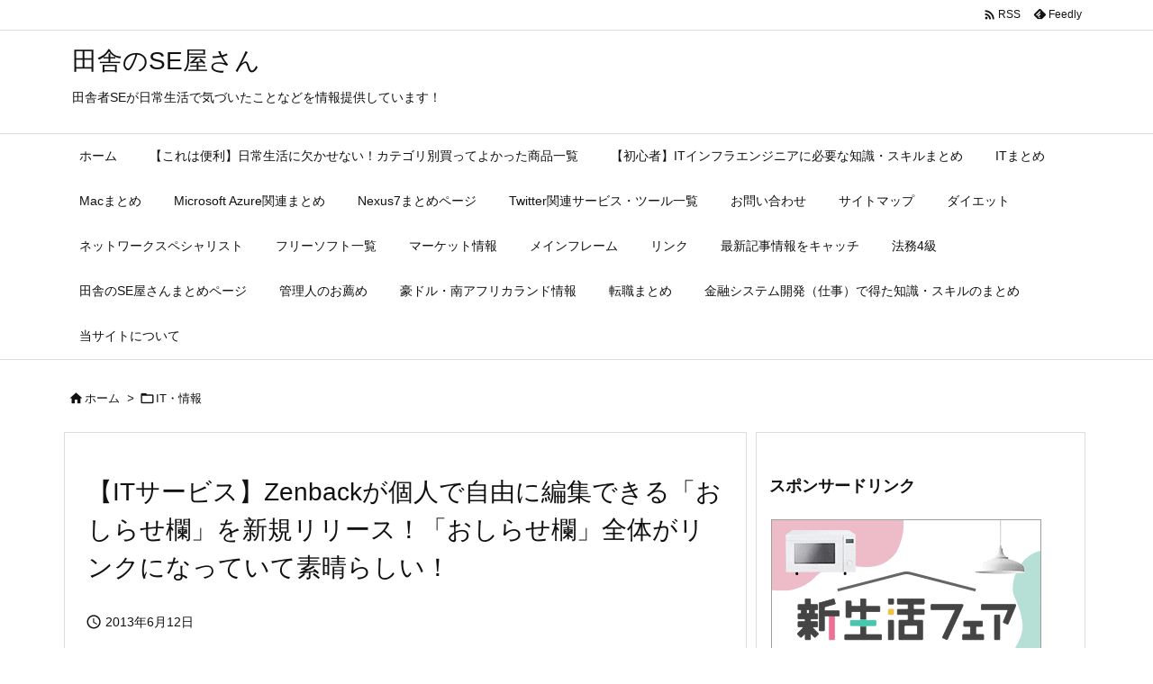

--- FILE ---
content_type: text/html; charset=UTF-8
request_url: https://fil-affiload.net/information-technology/zenback130612/
body_size: 39045
content:
<!DOCTYPE html>
<html lang="ja" xmlns:og="http://ogp.me/ns#" itemscope itemtype="https://schema.org/WebPage">
<head prefix="og: http://ogp.me/ns# article: http://ogp.me/ns/article# fb: http://ogp.me/ns/fb#">
<meta charset="UTF-8" />
<meta http-equiv="X-UA-Compatible" content="IE=edge" />
<meta name="viewport" content="width=device-width, initial-scale=1, user-scalable=yes" />
<title>【ITサービス】Zenbackが個人で自由に編集できる「おしらせ欄」を新規リリース！「おしらせ欄」全体がリンクになっていて素晴らしい！ | 田舎のSE屋さん</title>
<meta name='robots' content='max-image-preview:large' />
<link rel='dns-prefetch' href='//ajax.googleapis.com' />
<link rel='dns-prefetch' href='//s.w.org' />
<link rel='preconnect' href='//fonts.googleapis.com' crossorigin />
<link rel="preload" as="style" type="text/css" href="https://fil-affiload.net/wp-content/themes/luxeritas/style.async.min.css?v=1634451401" />
<link rel="preload" as="font" type="font/woff2" href="https://fil-affiload.net/wp-content/themes/luxeritas/fonts/icomoon/fonts/icomoon.woff2" crossorigin />
<link rel="canonical" href="https://fil-affiload.net/information-technology/zenback130612/" />
<link rel='shortlink' href='https://fil-affiload.net/?p=1917' />
<link rel="pingback" href="https://fil-affiload.net/xmlrpc.php" />
<link rel="author" href="https://fil-affiload.net/author/" />
<link rel="alternate" type="application/rss+xml" title="田舎のSE屋さん RSS Feed" href="https://fil-affiload.net/feed/" />
<link rel="alternate" type="application/atom+xml" title="田舎のSE屋さん Atom Feed" href="https://fil-affiload.net/feed/atom/" />
<link rel="icon" href="https://fil-affiload.net/wp-content/themes/luxech/images/favicon.ico" />
<link rel="apple-touch-icon-precomposed" href="https://fil-affiload.net/wp-content/themes/luxech/images/apple-touch-icon-precomposed.png" />
<link rel="apple-touch-icon" href="https://fil-affiload.net/wp-content/themes/luxech/images/apple-touch-icon-precomposed.png" />
<meta name="description" content="こんばんは！当ブログ管理人のますかっと（@hayato_k0315）です。いつもご訪問ありがとうございますm(_ _)m 本日、ブログに関連記事表示ができることで有名なツール「Zenback」さんが新..." />
<meta name="theme-color" content="#4285f4">
<meta name="format-detection" content="telephone=no">
<meta property="og:type" content="article" />
<meta property="og:url" content="https://fil-affiload.net/information-technology/zenback130612/" />
<meta property="og:title" content="【ITサービス】Zenbackが個人で自由に編集できる「おしらせ欄」を新規リリース！「おしらせ欄」全体がリンクになっていて素晴らしい！ | 田舎のSE屋さん" />
<meta property="og:description" content="こんばんは！当ブログ管理人のますかっと（@hayato_k0315）です。いつもご訪問ありがとうございますm(_ _)m 本日、ブログに関連記事表示ができることで有名なツール「Ze..." />
<meta property="og:image" content="https://fil-affiload.net/wp-content/uploads/2013/06/2013-06-12_1205.png" />
<meta property="og:image:width" content="471" />
<meta property="og:image:height" content="195" />
<meta property="og:site_name" content="田舎のSE屋さん" />
<meta property="og:locale" content="ja_JP" />
<meta property="article:section" content="IT・情報" />
<meta property="article:published_time" content="2013-06-12T13:02:24Z" />
<meta property="article:modified_time" content="2013-06-12T13:33:31Z" />
<meta name="twitter:card" content="summary" />
<meta name="twitter:domain" content="fil-affiload.net" />
<link rel="stylesheet" id="yarppWidgetCss-css" href="//fil-affiload.net/wp-content/plugins/yet-another-related-posts-plugin/style/widget.css" media="all" />
<link rel="stylesheet" id="pdrp_styles-css" href="//fil-affiload.net/wp-content/plugins/photo-dropper/interface/css/public.css" media="all" />
<style id='wp-block-library-theme-inline-css'>
@charset "UTF-8";#start-resizable-editor-section{display:none}.wp-block-audio{margin:0 0 1em}.wp-block-audio figcaption{margin-top:.5em;margin-bottom:1em}.wp-block-audio audio{width:100%;min-width:300px}.wp-block-button__link{color:#fff;background-color:#32373c;border-radius:9999px;box-shadow:none;cursor:pointer;display:inline-block;font-size:1.125em;padding:calc(.667em + 2px) calc(1.333em + 2px);text-align:center;text-decoration:none;overflow-wrap:break-word;box-sizing:border-box}.wp-block-button__link:active,.wp-block-button__link:focus,.wp-block-button__link:hover,.wp-block-button__link:visited{color:#fff}.wp-block-button__link.aligncenter{text-align:center}.wp-block-button__link.alignright{text-align:right}.wp-block-buttons>.wp-block-button.has-custom-width{max-width:none}.wp-block-buttons>.wp-block-button.has-custom-width .wp-block-button__link{width:100%}.wp-block-buttons>.wp-block-button.has-custom-font-size .wp-block-button__link{font-size:inherit}.wp-block-buttons>.wp-block-button.wp-block-button__width-25{width:calc(25% - .5em)}.wp-block-buttons>.wp-block-button.wp-block-button__width-50{width:calc(50% - .5em)}.wp-block-buttons>.wp-block-button.wp-block-button__width-75{width:calc(75% - .5em)}.wp-block-buttons>.wp-block-button.wp-block-button__width-100{width:calc(100% - .5em)}.wp-block-buttons>.wp-block-button.wp-block-button__width-100:only-child{margin-right:0;width:100%}@supports (column-gap:0.5em){.wp-block-buttons.is-content-justification-right>.wp-block-button.wp-block-button,.wp-block-buttons>.wp-block-button.wp-block-button{margin-right:0;margin-left:0}.wp-block-buttons>.wp-block-button.wp-block-button__width-25{width:calc(25% - .375em)}.wp-block-buttons>.wp-block-button.wp-block-button__width-50{width:calc(50% - .25em)}.wp-block-buttons>.wp-block-button.wp-block-button__width-75{width:calc(75% - .125em)}.wp-block-buttons>.wp-block-button.wp-block-button__width-100{width:auto;flex-basis:100%}}.wp-block-button.is-style-squared,.wp-block-button__link.wp-block-button.is-style-squared{border-radius:0}.wp-block-button.no-border-radius,.wp-block-button__link.no-border-radius{border-radius:0!important}.is-style-outline>.wp-block-button__link,.wp-block-button__link.is-style-outline{border:2px solid;padding:.667em 1.333em}.is-style-outline>.wp-block-button__link:not(.has-text-color),.wp-block-button__link.is-style-outline:not(.has-text-color){color:currentColor}.is-style-outline>.wp-block-button__link:not(.has-background),.wp-block-button__link.is-style-outline:not(.has-background){background-color:transparent}.wp-block-buttons{display:flex;flex-direction:row;flex-wrap:wrap;column-gap:.5em}.wp-block-buttons.is-vertical{flex-direction:column}.wp-block-buttons.is-vertical>.wp-block-button{margin-right:0}.wp-block-buttons.is-vertical>.wp-block-button:last-child{margin-bottom:0}.wp-block-buttons>.wp-block-button{display:inline-block;margin-left:0;margin-right:.5em;margin-bottom:.5em}.wp-block-buttons>.wp-block-button:last-child{margin-right:0}.wp-block-buttons.is-content-justification-left{justify-content:flex-start}.wp-block-buttons.is-content-justification-left.is-vertical{align-items:flex-start}.wp-block-buttons.is-content-justification-center{justify-content:center}.wp-block-buttons.is-content-justification-center.is-vertical{align-items:center}.wp-block-buttons.is-content-justification-right{justify-content:flex-end}.wp-block-buttons.is-content-justification-right>.wp-block-button{margin-left:.5em;margin-right:0}.wp-block-buttons.is-content-justification-right>.wp-block-button:first-child{margin-left:0}.wp-block-buttons.is-content-justification-right.is-vertical{align-items:flex-end}.wp-block-buttons.is-content-justification-space-between{justify-content:space-between}.wp-block-buttons.aligncenter{text-align:center}.wp-block-buttons.alignleft .wp-block-button{margin-left:0;margin-right:.5em}.wp-block-buttons.alignleft .wp-block-button:last-child{margin-right:0}.wp-block-buttons.alignright .wp-block-button{margin-right:0;margin-left:.5em}.wp-block-buttons.alignright .wp-block-button:first-child{margin-left:0}.wp-block-buttons:not(.is-content-justification-space-between,.is-content-justification-right,.is-content-justification-left,.is-content-justification-center) .wp-block-button.aligncenter{margin-left:auto;margin-right:auto;margin-bottom:.5em;width:100%}.wp-block-button.aligncenter,.wp-block-calendar{text-align:center}.wp-block-calendar tbody td,.wp-block-calendar th{padding:.25em;border:1px solid #ddd}.wp-block-calendar tfoot td{border:none}.wp-block-calendar table{width:100%;border-collapse:collapse}.wp-block-calendar table th{font-weight:400;background:#ddd}.wp-block-calendar a{text-decoration:underline}.wp-block-calendar table caption,.wp-block-calendar table tbody{color:#40464d}.wp-block-categories.alignleft{margin-right:2em}.wp-block-categories.alignright{margin-left:2em}.wp-block-code code{display:block;white-space:pre-wrap;overflow-wrap:break-word}.wp-block-columns{display:flex;margin-bottom:1.75em;box-sizing:border-box;flex-wrap:wrap}@media (min-width:782px){.wp-block-columns{flex-wrap:nowrap}}.wp-block-columns.has-background{padding:1.25em 2.375em}.wp-block-columns.are-vertically-aligned-top{align-items:flex-start}.wp-block-columns.are-vertically-aligned-center{align-items:center}.wp-block-columns.are-vertically-aligned-bottom{align-items:flex-end}.wp-block-column{flex-grow:1;min-width:0;word-break:break-word;overflow-wrap:break-word}@media (max-width:599px){.wp-block-column{flex-basis:100%!important}}@media (min-width:600px) and (max-width:781px){.wp-block-column:not(:only-child){flex-basis:calc(50% - 1em)!important;flex-grow:0}.wp-block-column:nth-child(2n){margin-left:2em}}@media (min-width:782px){.wp-block-column{flex-basis:0;flex-grow:1}.wp-block-column[style*=flex-basis]{flex-grow:0}.wp-block-column:not(:first-child){margin-left:2em}}.wp-block-column.is-vertically-aligned-top{align-self:flex-start}.wp-block-column.is-vertically-aligned-center{align-self:center}.wp-block-column.is-vertically-aligned-bottom{align-self:flex-end}.wp-block-column.is-vertically-aligned-bottom,.wp-block-column.is-vertically-aligned-center,.wp-block-column.is-vertically-aligned-top{width:100%}.wp-block-cover,.wp-block-cover-image{position:relative;background-size:cover;background-position:50%;min-height:430px;width:100%;display:flex;justify-content:center;align-items:center;padding:1em;box-sizing:border-box}.wp-block-cover-image.has-parallax,.wp-block-cover.has-parallax{background-attachment:fixed}@supports (-webkit-overflow-scrolling:touch){.wp-block-cover-image.has-parallax,.wp-block-cover.has-parallax{background-attachment:scroll}}@media (prefers-reduced-motion:reduce){.wp-block-cover-image.has-parallax,.wp-block-cover.has-parallax{background-attachment:scroll}}.wp-block-cover-image.is-repeated,.wp-block-cover.is-repeated{background-repeat:repeat;background-size:auto}.wp-block-cover-image.has-background-dim:not([class*=-background-color]),.wp-block-cover.has-background-dim:not([class*=-background-color]){background-color:#000}.wp-block-cover-image.has-background-dim:before,.wp-block-cover.has-background-dim:before{content:"";background-color:inherit}.wp-block-cover-image.has-background-dim:not(.has-background-gradient):before,.wp-block-cover-image .wp-block-cover__gradient-background,.wp-block-cover.has-background-dim:not(.has-background-gradient):before,.wp-block-cover .wp-block-cover__gradient-background{position:absolute;top:0;left:0;bottom:0;right:0;z-index:1;opacity:.5}.wp-block-cover-image.has-background-dim.has-background-dim-10 .wp-block-cover__gradient-background,.wp-block-cover-image.has-background-dim.has-background-dim-10:not(.has-background-gradient):before,.wp-block-cover.has-background-dim.has-background-dim-10 .wp-block-cover__gradient-background,.wp-block-cover.has-background-dim.has-background-dim-10:not(.has-background-gradient):before{opacity:.1}.wp-block-cover-image.has-background-dim.has-background-dim-20 .wp-block-cover__gradient-background,.wp-block-cover-image.has-background-dim.has-background-dim-20:not(.has-background-gradient):before,.wp-block-cover.has-background-dim.has-background-dim-20 .wp-block-cover__gradient-background,.wp-block-cover.has-background-dim.has-background-dim-20:not(.has-background-gradient):before{opacity:.2}.wp-block-cover-image.has-background-dim.has-background-dim-30 .wp-block-cover__gradient-background,.wp-block-cover-image.has-background-dim.has-background-dim-30:not(.has-background-gradient):before,.wp-block-cover.has-background-dim.has-background-dim-30 .wp-block-cover__gradient-background,.wp-block-cover.has-background-dim.has-background-dim-30:not(.has-background-gradient):before{opacity:.3}.wp-block-cover-image.has-background-dim.has-background-dim-40 .wp-block-cover__gradient-background,.wp-block-cover-image.has-background-dim.has-background-dim-40:not(.has-background-gradient):before,.wp-block-cover.has-background-dim.has-background-dim-40 .wp-block-cover__gradient-background,.wp-block-cover.has-background-dim.has-background-dim-40:not(.has-background-gradient):before{opacity:.4}.wp-block-cover-image.has-background-dim.has-background-dim-50 .wp-block-cover__gradient-background,.wp-block-cover-image.has-background-dim.has-background-dim-50:not(.has-background-gradient):before,.wp-block-cover.has-background-dim.has-background-dim-50 .wp-block-cover__gradient-background,.wp-block-cover.has-background-dim.has-background-dim-50:not(.has-background-gradient):before{opacity:.5}.wp-block-cover-image.has-background-dim.has-background-dim-60 .wp-block-cover__gradient-background,.wp-block-cover-image.has-background-dim.has-background-dim-60:not(.has-background-gradient):before,.wp-block-cover.has-background-dim.has-background-dim-60 .wp-block-cover__gradient-background,.wp-block-cover.has-background-dim.has-background-dim-60:not(.has-background-gradient):before{opacity:.6}.wp-block-cover-image.has-background-dim.has-background-dim-70 .wp-block-cover__gradient-background,.wp-block-cover-image.has-background-dim.has-background-dim-70:not(.has-background-gradient):before,.wp-block-cover.has-background-dim.has-background-dim-70 .wp-block-cover__gradient-background,.wp-block-cover.has-background-dim.has-background-dim-70:not(.has-background-gradient):before{opacity:.7}.wp-block-cover-image.has-background-dim.has-background-dim-80 .wp-block-cover__gradient-background,.wp-block-cover-image.has-background-dim.has-background-dim-80:not(.has-background-gradient):before,.wp-block-cover.has-background-dim.has-background-dim-80 .wp-block-cover__gradient-background,.wp-block-cover.has-background-dim.has-background-dim-80:not(.has-background-gradient):before{opacity:.8}.wp-block-cover-image.has-background-dim.has-background-dim-90 .wp-block-cover__gradient-background,.wp-block-cover-image.has-background-dim.has-background-dim-90:not(.has-background-gradient):before,.wp-block-cover.has-background-dim.has-background-dim-90 .wp-block-cover__gradient-background,.wp-block-cover.has-background-dim.has-background-dim-90:not(.has-background-gradient):before{opacity:.9}.wp-block-cover-image.has-background-dim.has-background-dim-100 .wp-block-cover__gradient-background,.wp-block-cover-image.has-background-dim.has-background-dim-100:not(.has-background-gradient):before,.wp-block-cover.has-background-dim.has-background-dim-100 .wp-block-cover__gradient-background,.wp-block-cover.has-background-dim.has-background-dim-100:not(.has-background-gradient):before{opacity:1}.wp-block-cover-image.alignleft,.wp-block-cover-image.alignright,.wp-block-cover.alignleft,.wp-block-cover.alignright{max-width:420px;width:100%}.wp-block-cover-image:after,.wp-block-cover:after{display:block;content:"";font-size:0;min-height:inherit}@supports (position:sticky){.wp-block-cover-image:after,.wp-block-cover:after{content:none}}.wp-block-cover-image.aligncenter,.wp-block-cover-image.alignleft,.wp-block-cover-image.alignright,.wp-block-cover.aligncenter,.wp-block-cover.alignleft,.wp-block-cover.alignright{display:flex}.wp-block-cover-image .wp-block-cover__inner-container,.wp-block-cover .wp-block-cover__inner-container{width:100%;z-index:1;color:#fff}.wp-block-cover-image h1:not(.has-text-color),.wp-block-cover-image h2:not(.has-text-color),.wp-block-cover-image h3:not(.has-text-color),.wp-block-cover-image h4:not(.has-text-color),.wp-block-cover-image h5:not(.has-text-color),.wp-block-cover-image h6:not(.has-text-color),.wp-block-cover-image p:not(.has-text-color),.wp-block-cover h1:not(.has-text-color),.wp-block-cover h2:not(.has-text-color),.wp-block-cover h3:not(.has-text-color),.wp-block-cover h4:not(.has-text-color),.wp-block-cover h5:not(.has-text-color),.wp-block-cover h6:not(.has-text-color),.wp-block-cover p:not(.has-text-color){color:inherit}.wp-block-cover-image.is-position-top-left,.wp-block-cover.is-position-top-left{align-items:flex-start;justify-content:flex-start}.wp-block-cover-image.is-position-top-center,.wp-block-cover.is-position-top-center{align-items:flex-start;justify-content:center}.wp-block-cover-image.is-position-top-right,.wp-block-cover.is-position-top-right{align-items:flex-start;justify-content:flex-end}.wp-block-cover-image.is-position-center-left,.wp-block-cover.is-position-center-left{align-items:center;justify-content:flex-start}.wp-block-cover-image.is-position-center-center,.wp-block-cover.is-position-center-center{align-items:center;justify-content:center}.wp-block-cover-image.is-position-center-right,.wp-block-cover.is-position-center-right{align-items:center;justify-content:flex-end}.wp-block-cover-image.is-position-bottom-left,.wp-block-cover.is-position-bottom-left{align-items:flex-end;justify-content:flex-start}.wp-block-cover-image.is-position-bottom-center,.wp-block-cover.is-position-bottom-center{align-items:flex-end;justify-content:center}.wp-block-cover-image.is-position-bottom-right,.wp-block-cover.is-position-bottom-right{align-items:flex-end;justify-content:flex-end}.wp-block-cover-image.has-custom-content-position.has-custom-content-position .wp-block-cover__inner-container,.wp-block-cover.has-custom-content-position.has-custom-content-position .wp-block-cover__inner-container{margin:0;width:auto}.wp-block-cover-image img.wp-block-cover__image-background,.wp-block-cover-image video.wp-block-cover__video-background,.wp-block-cover img.wp-block-cover__image-background,.wp-block-cover video.wp-block-cover__video-background{position:absolute;top:0;left:0;right:0;bottom:0;margin:0;padding:0;width:100%;height:100%;max-width:none;max-height:none;-o-object-fit:cover;object-fit:cover;outline:none;border:none;box-shadow:none}.wp-block-cover__image-background,.wp-block-cover__video-background{z-index:0}.wp-block-cover-image-text,.wp-block-cover-image-text a,.wp-block-cover-image-text a:active,.wp-block-cover-image-text a:focus,.wp-block-cover-image-text a:hover,.wp-block-cover-text,.wp-block-cover-text a,.wp-block-cover-text a:active,.wp-block-cover-text a:focus,.wp-block-cover-text a:hover,section.wp-block-cover-image h2,section.wp-block-cover-image h2 a,section.wp-block-cover-image h2 a:active,section.wp-block-cover-image h2 a:focus,section.wp-block-cover-image h2 a:hover{color:#fff}.wp-block-cover-image .wp-block-cover.has-left-content{justify-content:flex-start}.wp-block-cover-image .wp-block-cover.has-right-content{justify-content:flex-end}.wp-block-cover-image.has-left-content .wp-block-cover-image-text,.wp-block-cover.has-left-content .wp-block-cover-text,section.wp-block-cover-image.has-left-content>h2{margin-left:0;text-align:left}.wp-block-cover-image.has-right-content .wp-block-cover-image-text,.wp-block-cover.has-right-content .wp-block-cover-text,section.wp-block-cover-image.has-right-content>h2{margin-right:0;text-align:right}.wp-block-cover-image .wp-block-cover-image-text,.wp-block-cover .wp-block-cover-text,section.wp-block-cover-image>h2{font-size:2em;line-height:1.25;z-index:1;margin-bottom:0;max-width:840px;padding:.44em;text-align:center}.wp-block-embed.alignleft,.wp-block-embed.alignright,.wp-block[data-align=left]>[data-type="core/embed"],.wp-block[data-align=right]>[data-type="core/embed"]{max-width:360px;width:100%}.wp-block-embed.alignleft .wp-block-embed__wrapper,.wp-block-embed.alignright .wp-block-embed__wrapper,.wp-block[data-align=left]>[data-type="core/embed"] .wp-block-embed__wrapper,.wp-block[data-align=right]>[data-type="core/embed"] .wp-block-embed__wrapper{min-width:280px}.wp-block-cover .wp-block-embed{min-width:320px;min-height:240px}.wp-block-embed{margin:0 0 1em}.wp-block-embed figcaption{margin-top:.5em;margin-bottom:1em}.wp-block-embed iframe{max-width:100%}.wp-block-embed__wrapper{position:relative}.wp-embed-responsive .wp-has-aspect-ratio .wp-block-embed__wrapper:before{content:"";display:block;padding-top:50%}.wp-embed-responsive .wp-has-aspect-ratio iframe{position:absolute;top:0;right:0;bottom:0;left:0;height:100%;width:100%}.wp-embed-responsive .wp-embed-aspect-21-9 .wp-block-embed__wrapper:before{padding-top:42.85%}.wp-embed-responsive .wp-embed-aspect-18-9 .wp-block-embed__wrapper:before{padding-top:50%}.wp-embed-responsive .wp-embed-aspect-16-9 .wp-block-embed__wrapper:before{padding-top:56.25%}.wp-embed-responsive .wp-embed-aspect-4-3 .wp-block-embed__wrapper:before{padding-top:75%}.wp-embed-responsive .wp-embed-aspect-1-1 .wp-block-embed__wrapper:before{padding-top:100%}.wp-embed-responsive .wp-embed-aspect-9-16 .wp-block-embed__wrapper:before{padding-top:177.77%}.wp-embed-responsive .wp-embed-aspect-1-2 .wp-block-embed__wrapper:before{padding-top:200%}.wp-block-file{margin-bottom:1.5em}.wp-block-file.aligncenter{text-align:center}.wp-block-file.alignright{text-align:right}.wp-block-file .wp-block-file__embed{margin-bottom:1em}.wp-block-file .wp-block-file__button{background:#32373c;border-radius:2em;color:#fff;font-size:.8em;padding:.5em 1em}.wp-block-file a.wp-block-file__button{text-decoration:none}.wp-block-file a.wp-block-file__button:active,.wp-block-file a.wp-block-file__button:focus,.wp-block-file a.wp-block-file__button:hover,.wp-block-file a.wp-block-file__button:visited{box-shadow:none;color:#fff;opacity:.85;text-decoration:none}.wp-block-file *+.wp-block-file__button{margin-left:.75em}.blocks-gallery-grid,.wp-block-gallery{display:flex;flex-wrap:wrap;list-style-type:none;padding:0;margin:0}.blocks-gallery-grid .blocks-gallery-image,.blocks-gallery-grid .blocks-gallery-item,.wp-block-gallery .blocks-gallery-image,.wp-block-gallery .blocks-gallery-item{margin:0 1em 1em 0;display:flex;flex-grow:1;flex-direction:column;justify-content:center;position:relative;align-self:flex-start;width:calc(50% - 1em)}.blocks-gallery-grid .blocks-gallery-image:nth-of-type(2n),.blocks-gallery-grid .blocks-gallery-item:nth-of-type(2n),.wp-block-gallery .blocks-gallery-image:nth-of-type(2n),.wp-block-gallery .blocks-gallery-item:nth-of-type(2n){margin-right:0}.blocks-gallery-grid .blocks-gallery-image figure,.blocks-gallery-grid .blocks-gallery-item figure,.wp-block-gallery .blocks-gallery-image figure,.wp-block-gallery .blocks-gallery-item figure{margin:0;height:100%}@supports (position:sticky){.blocks-gallery-grid .blocks-gallery-image figure,.blocks-gallery-grid .blocks-gallery-item figure,.wp-block-gallery .blocks-gallery-image figure,.wp-block-gallery .blocks-gallery-item figure{display:flex;align-items:flex-end;justify-content:flex-start}}.blocks-gallery-grid .blocks-gallery-image img,.blocks-gallery-grid .blocks-gallery-item img,.wp-block-gallery .blocks-gallery-image img,.wp-block-gallery .blocks-gallery-item img{display:block;max-width:100%;height:auto;width:100%}@supports (position:sticky){.blocks-gallery-grid .blocks-gallery-image img,.blocks-gallery-grid .blocks-gallery-item img,.wp-block-gallery .blocks-gallery-image img,.wp-block-gallery .blocks-gallery-item img{width:auto}}.blocks-gallery-grid .blocks-gallery-image figcaption,.blocks-gallery-grid .blocks-gallery-item figcaption,.wp-block-gallery .blocks-gallery-image figcaption,.wp-block-gallery .blocks-gallery-item figcaption{position:absolute;bottom:0;width:100%;max-height:100%;overflow:auto;padding:3em .77em .7em;color:#fff;text-align:center;font-size:.8em;background:linear-gradient(0deg,rgba(0,0,0,.7),rgba(0,0,0,.3) 70%,transparent);box-sizing:border-box;margin:0}.blocks-gallery-grid .blocks-gallery-image figcaption img,.blocks-gallery-grid .blocks-gallery-item figcaption img,.wp-block-gallery .blocks-gallery-image figcaption img,.wp-block-gallery .blocks-gallery-item figcaption img{display:inline}.blocks-gallery-grid figcaption,.wp-block-gallery figcaption{flex-grow:1}.blocks-gallery-grid.is-cropped .blocks-gallery-image,.blocks-gallery-grid.is-cropped .blocks-gallery-item,.wp-block-gallery.is-cropped .blocks-gallery-image,.wp-block-gallery.is-cropped .blocks-gallery-item{align-self:inherit}.blocks-gallery-grid.is-cropped .blocks-gallery-image a,.blocks-gallery-grid.is-cropped .blocks-gallery-image img,.blocks-gallery-grid.is-cropped .blocks-gallery-item a,.blocks-gallery-grid.is-cropped .blocks-gallery-item img,.wp-block-gallery.is-cropped .blocks-gallery-image a,.wp-block-gallery.is-cropped .blocks-gallery-image img,.wp-block-gallery.is-cropped .blocks-gallery-item a,.wp-block-gallery.is-cropped .blocks-gallery-item img{width:100%}@supports (position:sticky){.blocks-gallery-grid.is-cropped .blocks-gallery-image a,.blocks-gallery-grid.is-cropped .blocks-gallery-image img,.blocks-gallery-grid.is-cropped .blocks-gallery-item a,.blocks-gallery-grid.is-cropped .blocks-gallery-item img,.wp-block-gallery.is-cropped .blocks-gallery-image a,.wp-block-gallery.is-cropped .blocks-gallery-image img,.wp-block-gallery.is-cropped .blocks-gallery-item a,.wp-block-gallery.is-cropped .blocks-gallery-item img{height:100%;flex:1;-o-object-fit:cover;object-fit:cover}}.blocks-gallery-grid.columns-1 .blocks-gallery-image,.blocks-gallery-grid.columns-1 .blocks-gallery-item,.wp-block-gallery.columns-1 .blocks-gallery-image,.wp-block-gallery.columns-1 .blocks-gallery-item{width:100%;margin-right:0}@media (min-width:600px){.blocks-gallery-grid.columns-3 .blocks-gallery-image,.blocks-gallery-grid.columns-3 .blocks-gallery-item,.wp-block-gallery.columns-3 .blocks-gallery-image,.wp-block-gallery.columns-3 .blocks-gallery-item{width:calc(33.33333% - .66667em);margin-right:1em}.blocks-gallery-grid.columns-4 .blocks-gallery-image,.blocks-gallery-grid.columns-4 .blocks-gallery-item,.wp-block-gallery.columns-4 .blocks-gallery-image,.wp-block-gallery.columns-4 .blocks-gallery-item{width:calc(25% - .75em);margin-right:1em}.blocks-gallery-grid.columns-5 .blocks-gallery-image,.blocks-gallery-grid.columns-5 .blocks-gallery-item,.wp-block-gallery.columns-5 .blocks-gallery-image,.wp-block-gallery.columns-5 .blocks-gallery-item{width:calc(20% - .8em);margin-right:1em}.blocks-gallery-grid.columns-6 .blocks-gallery-image,.blocks-gallery-grid.columns-6 .blocks-gallery-item,.wp-block-gallery.columns-6 .blocks-gallery-image,.wp-block-gallery.columns-6 .blocks-gallery-item{width:calc(16.66667% - .83333em);margin-right:1em}.blocks-gallery-grid.columns-7 .blocks-gallery-image,.blocks-gallery-grid.columns-7 .blocks-gallery-item,.wp-block-gallery.columns-7 .blocks-gallery-image,.wp-block-gallery.columns-7 .blocks-gallery-item{width:calc(14.28571% - .85714em);margin-right:1em}.blocks-gallery-grid.columns-8 .blocks-gallery-image,.blocks-gallery-grid.columns-8 .blocks-gallery-item,.wp-block-gallery.columns-8 .blocks-gallery-image,.wp-block-gallery.columns-8 .blocks-gallery-item{width:calc(12.5% - .875em);margin-right:1em}.blocks-gallery-grid.columns-1 .blocks-gallery-image:nth-of-type(1n),.blocks-gallery-grid.columns-1 .blocks-gallery-item:nth-of-type(1n),.blocks-gallery-grid.columns-2 .blocks-gallery-image:nth-of-type(2n),.blocks-gallery-grid.columns-2 .blocks-gallery-item:nth-of-type(2n),.blocks-gallery-grid.columns-3 .blocks-gallery-image:nth-of-type(3n),.blocks-gallery-grid.columns-3 .blocks-gallery-item:nth-of-type(3n),.blocks-gallery-grid.columns-4 .blocks-gallery-image:nth-of-type(4n),.blocks-gallery-grid.columns-4 .blocks-gallery-item:nth-of-type(4n),.blocks-gallery-grid.columns-5 .blocks-gallery-image:nth-of-type(5n),.blocks-gallery-grid.columns-5 .blocks-gallery-item:nth-of-type(5n),.blocks-gallery-grid.columns-6 .blocks-gallery-image:nth-of-type(6n),.blocks-gallery-grid.columns-6 .blocks-gallery-item:nth-of-type(6n),.blocks-gallery-grid.columns-7 .blocks-gallery-image:nth-of-type(7n),.blocks-gallery-grid.columns-7 .blocks-gallery-item:nth-of-type(7n),.blocks-gallery-grid.columns-8 .blocks-gallery-image:nth-of-type(8n),.blocks-gallery-grid.columns-8 .blocks-gallery-item:nth-of-type(8n),.wp-block-gallery.columns-1 .blocks-gallery-image:nth-of-type(1n),.wp-block-gallery.columns-1 .blocks-gallery-item:nth-of-type(1n),.wp-block-gallery.columns-2 .blocks-gallery-image:nth-of-type(2n),.wp-block-gallery.columns-2 .blocks-gallery-item:nth-of-type(2n),.wp-block-gallery.columns-3 .blocks-gallery-image:nth-of-type(3n),.wp-block-gallery.columns-3 .blocks-gallery-item:nth-of-type(3n),.wp-block-gallery.columns-4 .blocks-gallery-image:nth-of-type(4n),.wp-block-gallery.columns-4 .blocks-gallery-item:nth-of-type(4n),.wp-block-gallery.columns-5 .blocks-gallery-image:nth-of-type(5n),.wp-block-gallery.columns-5 .blocks-gallery-item:nth-of-type(5n),.wp-block-gallery.columns-6 .blocks-gallery-image:nth-of-type(6n),.wp-block-gallery.columns-6 .blocks-gallery-item:nth-of-type(6n),.wp-block-gallery.columns-7 .blocks-gallery-image:nth-of-type(7n),.wp-block-gallery.columns-7 .blocks-gallery-item:nth-of-type(7n),.wp-block-gallery.columns-8 .blocks-gallery-image:nth-of-type(8n),.wp-block-gallery.columns-8 .blocks-gallery-item:nth-of-type(8n){margin-right:0}}.blocks-gallery-grid .blocks-gallery-image:last-child,.blocks-gallery-grid .blocks-gallery-item:last-child,.wp-block-gallery .blocks-gallery-image:last-child,.wp-block-gallery .blocks-gallery-item:last-child{margin-right:0}.blocks-gallery-grid.alignleft,.blocks-gallery-grid.alignright,.wp-block-gallery.alignleft,.wp-block-gallery.alignright{max-width:420px;width:100%}.blocks-gallery-grid.aligncenter .blocks-gallery-item figure,.wp-block-gallery.aligncenter .blocks-gallery-item figure{justify-content:center}.wp-block-group{box-sizing:border-box}h1.has-background,h2.has-background,h3.has-background,h4.has-background,h5.has-background,h6.has-background{padding:1.25em 2.375em}.wp-block-image{margin:0 0 1em}.wp-block-image img{max-width:100%}.wp-block-image:not(.is-style-rounded) img{border-radius:inherit}.wp-block-image.aligncenter{text-align:center}.wp-block-image.alignfull img,.wp-block-image.alignwide img{width:100%}.wp-block-image .aligncenter,.wp-block-image .alignleft,.wp-block-image .alignright{display:table}.wp-block-image .aligncenter>figcaption,.wp-block-image .alignleft>figcaption,.wp-block-image .alignright>figcaption{display:table-caption;caption-side:bottom}.wp-block-image .alignleft{float:left;margin:.5em 1em .5em 0}.wp-block-image .alignright{float:right;margin:.5em 0 .5em 1em}.wp-block-image .aligncenter{margin-left:auto;margin-right:auto}.wp-block-image figcaption{margin-top:.5em;margin-bottom:1em}.wp-block-image.is-style-circle-mask img,.wp-block-image.is-style-rounded img{border-radius:9999px}@supports ((-webkit-mask-image:none) or (mask-image:none)) or (-webkit-mask-image:none){.wp-block-image.is-style-circle-mask img{-webkit-mask-image:url('data:image/svg+xml;utf8,<svg viewBox="0 0 100 100" xmlns="http://www.w3.org/2000/svg"><circle cx="50" cy="50" r="50"/></svg>');mask-image:url('data:image/svg+xml;utf8,<svg viewBox="0 0 100 100" xmlns="http://www.w3.org/2000/svg"><circle cx="50" cy="50" r="50"/></svg>');mask-mode:alpha;-webkit-mask-repeat:no-repeat;mask-repeat:no-repeat;-webkit-mask-size:contain;mask-size:contain;-webkit-mask-position:center;mask-position:center;border-radius:0}}.wp-block-image figure{margin:0}ol.wp-block-latest-comments{margin-left:0}.wp-block-latest-comments .wp-block-latest-comments{padding-left:0}.wp-block-latest-comments__comment{line-height:1.1;list-style:none;margin-bottom:1em}.has-avatars .wp-block-latest-comments__comment{min-height:2.25em;list-style:none}.has-avatars .wp-block-latest-comments__comment .wp-block-latest-comments__comment-excerpt,.has-avatars .wp-block-latest-comments__comment .wp-block-latest-comments__comment-meta{margin-left:3.25em}.has-dates .wp-block-latest-comments__comment,.has-excerpts .wp-block-latest-comments__comment{line-height:1.5}.wp-block-latest-comments__comment-excerpt p{font-size:.875em;line-height:1.8;margin:.36em 0 1.4em}.wp-block-latest-comments__comment-date{display:block;font-size:.75em}.wp-block-latest-comments .avatar,.wp-block-latest-comments__comment-avatar{border-radius:1.5em;display:block;float:left;height:2.5em;margin-right:.75em;width:2.5em}.wp-block-latest-posts.alignleft{margin-right:2em}.wp-block-latest-posts.alignright{margin-left:2em}.wp-block-latest-posts.wp-block-latest-posts__list{list-style:none;padding-left:0}.wp-block-latest-posts.wp-block-latest-posts__list li{clear:both}.wp-block-latest-posts.is-grid{display:flex;flex-wrap:wrap;padding:0}.wp-block-latest-posts.is-grid li{margin:0 1.25em 1.25em 0;width:100%}@media (min-width:600px){.wp-block-latest-posts.columns-2 li{width:calc(50% - .625em)}.wp-block-latest-posts.columns-2 li:nth-child(2n){margin-right:0}.wp-block-latest-posts.columns-3 li{width:calc(33.33333% - .83333em)}.wp-block-latest-posts.columns-3 li:nth-child(3n){margin-right:0}.wp-block-latest-posts.columns-4 li{width:calc(25% - .9375em)}.wp-block-latest-posts.columns-4 li:nth-child(4n){margin-right:0}.wp-block-latest-posts.columns-5 li{width:calc(20% - 1em)}.wp-block-latest-posts.columns-5 li:nth-child(5n){margin-right:0}.wp-block-latest-posts.columns-6 li{width:calc(16.66667% - 1.04167em)}.wp-block-latest-posts.columns-6 li:nth-child(6n){margin-right:0}}.wp-block-latest-posts__post-author,.wp-block-latest-posts__post-date{display:block;color:#555;font-size:.8125em}.wp-block-latest-posts__post-excerpt{margin-top:.5em;margin-bottom:1em}.wp-block-latest-posts__featured-image a{display:inline-block}.wp-block-latest-posts__featured-image img{height:auto;width:auto;max-width:100%}.wp-block-latest-posts__featured-image.alignleft{margin-right:1em}.wp-block-latest-posts__featured-image.alignright{margin-left:1em}.wp-block-latest-posts__featured-image.aligncenter{margin-bottom:1em;text-align:center}.block-editor-image-alignment-control__row .components-base-control__field{display:flex;justify-content:space-between;align-items:center}.block-editor-image-alignment-control__row .components-base-control__field .components-base-control__label{margin-bottom:0}ol.has-background,ul.has-background{padding:1.25em 2.375em}.wp-block-media-text{direction:ltr;display:grid;grid-template-columns:50% 1fr;grid-template-rows:auto}.wp-block-media-text.has-media-on-the-right{grid-template-columns:1fr 50%}.wp-block-media-text.is-vertically-aligned-top .wp-block-media-text__content,.wp-block-media-text.is-vertically-aligned-top .wp-block-media-text__media{align-self:start}.wp-block-media-text.is-vertically-aligned-center .wp-block-media-text__content,.wp-block-media-text.is-vertically-aligned-center .wp-block-media-text__media,.wp-block-media-text .wp-block-media-text__content,.wp-block-media-text .wp-block-media-text__media{align-self:center}.wp-block-media-text.is-vertically-aligned-bottom .wp-block-media-text__content,.wp-block-media-text.is-vertically-aligned-bottom .wp-block-media-text__media{align-self:end}.wp-block-media-text .wp-block-media-text__media{grid-column:1;grid-row:1;margin:0}.wp-block-media-text .wp-block-media-text__content{direction:ltr;grid-column:2;grid-row:1;padding:0 8%;word-break:break-word}.wp-block-media-text.has-media-on-the-right .wp-block-media-text__media{grid-column:2;grid-row:1}.wp-block-media-text.has-media-on-the-right .wp-block-media-text__content{grid-column:1;grid-row:1}.wp-block-media-text__media img,.wp-block-media-text__media video{max-width:unset;width:100%;vertical-align:middle}.wp-block-media-text.is-image-fill .wp-block-media-text__media{height:100%;min-height:250px;background-size:cover}.wp-block-media-text.is-image-fill .wp-block-media-text__media>a{display:block;height:100%}.wp-block-media-text.is-image-fill .wp-block-media-text__media img{position:absolute;width:1px;height:1px;padding:0;margin:-1px;overflow:hidden;clip:rect(0,0,0,0);border:0}@media (max-width:600px){.wp-block-media-text.is-stacked-on-mobile{grid-template-columns:100%!important}.wp-block-media-text.is-stacked-on-mobile .wp-block-media-text__media{grid-column:1;grid-row:1}.wp-block-media-text.is-stacked-on-mobile .wp-block-media-text__content{grid-column:1;grid-row:2}}.wp-block-navigation{position:relative}.wp-block-navigation ul,.wp-block-navigation ul li{list-style:none;padding:0}.wp-block-navigation .wp-block-navigation-link,.wp-block-navigation .wp-block-pages-list__item{display:flex;align-items:center;position:relative}.wp-block-navigation .wp-block-navigation-link .wp-block-navigation-link__container:empty,.wp-block-navigation .wp-block-pages-list__item .wp-block-navigation-link__container:empty{display:none}.wp-block-navigation .wp-block-navigation-link__content,.wp-block-navigation .wp-block-pages-list__item__link{color:inherit;display:block}.wp-block-navigation[style*=text-decoration] .wp-block-navigation-link,.wp-block-navigation[style*=text-decoration] .wp-block-navigation-link__container,.wp-block-navigation[style*=text-decoration] .wp-block-navigation-link__content,.wp-block-navigation[style*=text-decoration] .wp-block-navigation-link__content:active,.wp-block-navigation[style*=text-decoration] .wp-block-navigation-link__content:focus,.wp-block-navigation[style*=text-decoration] .wp-block-pages-list__item,.wp-block-navigation[style*=text-decoration] .wp-block-pages-list__item__link,.wp-block-navigation[style*=text-decoration] .wp-block-pages-list__item__link:active,.wp-block-navigation[style*=text-decoration] .wp-block-pages-list__item__link:focus{text-decoration:inherit}.wp-block-navigation:not([style*=text-decoration]) .wp-block-navigation-link__content,.wp-block-navigation:not([style*=text-decoration]) .wp-block-navigation-link__content:active,.wp-block-navigation:not([style*=text-decoration]) .wp-block-navigation-link__content:focus,.wp-block-navigation:not([style*=text-decoration]) .wp-block-pages-list__item__link,.wp-block-navigation:not([style*=text-decoration]) .wp-block-pages-list__item__link:active,.wp-block-navigation:not([style*=text-decoration]) .wp-block-pages-list__item__link:focus{text-decoration:none}.wp-block-navigation .wp-block-navigation-link__submenu-icon,.wp-block-navigation .wp-block-page-list__submenu-icon{height:inherit}.wp-block-navigation .wp-block-navigation-link__submenu-icon svg,.wp-block-navigation .wp-block-page-list__submenu-icon svg{stroke:currentColor}.wp-block-navigation .wp-block-navigation-link .wp-block-navigation-link__content.wp-block-navigation-link__content.wp-block-navigation-link__content,.wp-block-navigation .wp-block-pages-list__item .wp-block-pages-list__item__link{padding:0}.wp-block-navigation .has-child>.wp-block-navigation-link__content,.wp-block-navigation .has-child>.wp-block-pages-list__item__link{margin-right:.5em}.wp-block-navigation .has-child .submenu-container,.wp-block-navigation .has-child .wp-block-navigation-link__container{background-color:inherit;color:inherit;position:absolute;z-index:2;flex-direction:column;align-items:normal;min-width:200px;display:none;opacity:0;transition:opacity .1s linear;visibility:hidden}.wp-block-navigation .has-child .submenu-container>.wp-block-navigation-link>.wp-block-navigation-link__content,.wp-block-navigation .has-child .submenu-container>.wp-block-navigation-link>.wp-block-pages-list__item__link,.wp-block-navigation .has-child .submenu-container>.wp-block-pages-list__item>.wp-block-navigation-link__content,.wp-block-navigation .has-child .submenu-container>.wp-block-pages-list__item>.wp-block-pages-list__item__link,.wp-block-navigation .has-child .wp-block-navigation-link__container>.wp-block-navigation-link>.wp-block-navigation-link__content,.wp-block-navigation .has-child .wp-block-navigation-link__container>.wp-block-navigation-link>.wp-block-pages-list__item__link,.wp-block-navigation .has-child .wp-block-navigation-link__container>.wp-block-pages-list__item>.wp-block-navigation-link__content,.wp-block-navigation .has-child .wp-block-navigation-link__container>.wp-block-pages-list__item>.wp-block-pages-list__item__link{flex-grow:1}.wp-block-navigation .has-child .submenu-container>.wp-block-navigation-link>.wp-block-navigation-link__submenu-icon,.wp-block-navigation .has-child .submenu-container>.wp-block-navigation-link>.wp-block-page-list__submenu-icon,.wp-block-navigation .has-child .submenu-container>.wp-block-pages-list__item>.wp-block-navigation-link__submenu-icon,.wp-block-navigation .has-child .submenu-container>.wp-block-pages-list__item>.wp-block-page-list__submenu-icon,.wp-block-navigation .has-child .wp-block-navigation-link__container>.wp-block-navigation-link>.wp-block-navigation-link__submenu-icon,.wp-block-navigation .has-child .wp-block-navigation-link__container>.wp-block-navigation-link>.wp-block-page-list__submenu-icon,.wp-block-navigation .has-child .wp-block-navigation-link__container>.wp-block-pages-list__item>.wp-block-navigation-link__submenu-icon,.wp-block-navigation .has-child .wp-block-navigation-link__container>.wp-block-pages-list__item>.wp-block-page-list__submenu-icon{padding-right:.5em}@media (min-width:782px){.wp-block-navigation .has-child .submenu-container .submenu-container:before,.wp-block-navigation .has-child .submenu-container .wp-block-navigation-link__container:before,.wp-block-navigation .has-child .wp-block-navigation-link__container .submenu-container:before,.wp-block-navigation .has-child .wp-block-navigation-link__container .wp-block-navigation-link__container:before{content:"";position:absolute;right:100%;height:100%;display:block;width:.5em;background:transparent}.wp-block-navigation .has-child .submenu-container .wp-block-navigation-link__submenu-icon svg,.wp-block-navigation .has-child .submenu-container .wp-block-page-list__submenu-icon svg,.wp-block-navigation .has-child .wp-block-navigation-link__container .wp-block-navigation-link__submenu-icon svg,.wp-block-navigation .has-child .wp-block-navigation-link__container .wp-block-page-list__submenu-icon svg{transform:rotate(-90deg)}}.wp-block-navigation .has-child:hover>.wp-block-navigation-link__container{display:flex;visibility:visible;opacity:1}.wp-block-navigation .has-child:focus-within>.wp-block-navigation-link__container{display:flex;visibility:visible;opacity:1}.wp-block-navigation .has-child:hover{cursor:pointer}.wp-block-navigation .has-child:hover>.submenu-container{display:flex;visibility:visible;opacity:1}.wp-block-navigation .has-child:focus-within{cursor:pointer}.wp-block-navigation .has-child:focus-within>.submenu-container{display:flex;visibility:visible;opacity:1}.wp-block-navigation.wp-block-navigation.items-justified-right>.submenu-container .has-child .submenu-container,.wp-block-navigation.wp-block-navigation.items-justified-right>.submenu-container .has-child .wp-block-navigation-link__container,.wp-block-navigation.wp-block-navigation.items-justified-right>.wp-block-navigation__container .has-child .submenu-container,.wp-block-navigation.wp-block-navigation.items-justified-right>.wp-block-navigation__container .has-child .wp-block-navigation-link__container,.wp-block-navigation.wp-block-navigation.items-justified-space-between>.submenu-container>.has-child:last-child .submenu-container,.wp-block-navigation.wp-block-navigation.items-justified-space-between>.submenu-container>.has-child:last-child .wp-block-navigation-link__container,.wp-block-navigation.wp-block-navigation.items-justified-space-between>.wp-block-navigation__container>.has-child:last-child .submenu-container,.wp-block-navigation.wp-block-navigation.items-justified-space-between>.wp-block-navigation__container>.has-child:last-child .wp-block-navigation-link__container{left:auto;right:0}.wp-block-navigation.wp-block-navigation.items-justified-right>.submenu-container .has-child .submenu-container .submenu-container,.wp-block-navigation.wp-block-navigation.items-justified-right>.submenu-container .has-child .submenu-container .wp-block-navigation-link__container,.wp-block-navigation.wp-block-navigation.items-justified-right>.submenu-container .has-child .wp-block-navigation-link__container .submenu-container,.wp-block-navigation.wp-block-navigation.items-justified-right>.submenu-container .has-child .wp-block-navigation-link__container .wp-block-navigation-link__container,.wp-block-navigation.wp-block-navigation.items-justified-right>.wp-block-navigation__container .has-child .submenu-container .submenu-container,.wp-block-navigation.wp-block-navigation.items-justified-right>.wp-block-navigation__container .has-child .submenu-container .wp-block-navigation-link__container,.wp-block-navigation.wp-block-navigation.items-justified-right>.wp-block-navigation__container .has-child .wp-block-navigation-link__container .submenu-container,.wp-block-navigation.wp-block-navigation.items-justified-right>.wp-block-navigation__container .has-child .wp-block-navigation-link__container .wp-block-navigation-link__container,.wp-block-navigation.wp-block-navigation.items-justified-space-between>.submenu-container>.has-child:last-child .submenu-container .submenu-container,.wp-block-navigation.wp-block-navigation.items-justified-space-between>.submenu-container>.has-child:last-child .submenu-container .wp-block-navigation-link__container,.wp-block-navigation.wp-block-navigation.items-justified-space-between>.submenu-container>.has-child:last-child .wp-block-navigation-link__container .submenu-container,.wp-block-navigation.wp-block-navigation.items-justified-space-between>.submenu-container>.has-child:last-child .wp-block-navigation-link__container .wp-block-navigation-link__container,.wp-block-navigation.wp-block-navigation.items-justified-space-between>.wp-block-navigation__container>.has-child:last-child .submenu-container .submenu-container,.wp-block-navigation.wp-block-navigation.items-justified-space-between>.wp-block-navigation__container>.has-child:last-child .submenu-container .wp-block-navigation-link__container,.wp-block-navigation.wp-block-navigation.items-justified-space-between>.wp-block-navigation__container>.has-child:last-child .wp-block-navigation-link__container .submenu-container,.wp-block-navigation.wp-block-navigation.items-justified-space-between>.wp-block-navigation__container>.has-child:last-child .wp-block-navigation-link__container .wp-block-navigation-link__container{left:auto;right:100%}.wp-block-navigation.wp-block-navigation .wp-block-navigation__container>.wp-block-navigation-link,.wp-block-navigation.wp-block-navigation .wp-block-page-list,.wp-block-navigation.wp-block-navigation .wp-block-page-list>.wp-block-pages-list__item{margin:0 2em 0 0}.wp-block-navigation.wp-block-navigation .wp-block-navigation__container>.wp-block-navigation-link:last-child,.wp-block-navigation.wp-block-navigation .wp-block-page-list:last-child,.wp-block-navigation.wp-block-navigation .wp-block-page-list>.wp-block-pages-list__item:last-child{margin-right:0}.wp-block-navigation.wp-block-navigation.has-background .wp-block-navigation__container>.wp-block-navigation-link,.wp-block-navigation.wp-block-navigation.has-background .wp-block-page-list,.wp-block-navigation.wp-block-navigation.has-background .wp-block-page-list>.wp-block-pages-list__item{margin:0 .5em 0 0}.wp-block-navigation.wp-block-navigation.has-background .wp-block-navigation__container .wp-block-navigation-link__content,.wp-block-navigation.wp-block-navigation.has-background .wp-block-page-list .wp-block-pages-list__item__link{padding:.5em 1em}.wp-block-navigation.wp-block-navigation .has-child .submenu-container,.wp-block-navigation.wp-block-navigation .has-child .wp-block-navigation-link__container{left:-1em;top:100%}.wp-block-navigation.wp-block-navigation .has-child .submenu-container .wp-block-navigation-link,.wp-block-navigation.wp-block-navigation .has-child .submenu-container .wp-block-pages-list__item,.wp-block-navigation.wp-block-navigation .has-child .wp-block-navigation-link__container .wp-block-navigation-link,.wp-block-navigation.wp-block-navigation .has-child .wp-block-navigation-link__container .wp-block-pages-list__item{margin:0}.wp-block-navigation.wp-block-navigation .has-child .submenu-container .wp-block-navigation-link__content,.wp-block-navigation.wp-block-navigation .has-child .submenu-container .wp-block-pages-list__item__link,.wp-block-navigation.wp-block-navigation .has-child .wp-block-navigation-link__container .wp-block-navigation-link__content,.wp-block-navigation.wp-block-navigation .has-child .wp-block-navigation-link__container .wp-block-pages-list__item__link{padding:.5em 1em}.wp-block-navigation.wp-block-navigation .has-child .submenu-container .submenu-container,.wp-block-navigation.wp-block-navigation .has-child .submenu-container .wp-block-navigation-link__container,.wp-block-navigation.wp-block-navigation .has-child .wp-block-navigation-link__container .submenu-container,.wp-block-navigation.wp-block-navigation .has-child .wp-block-navigation-link__container .wp-block-navigation-link__container{left:-1px}@media (min-width:782px){.wp-block-navigation.wp-block-navigation .has-child .submenu-container .submenu-container,.wp-block-navigation.wp-block-navigation .has-child .submenu-container .wp-block-navigation-link__container,.wp-block-navigation.wp-block-navigation .has-child .wp-block-navigation-link__container .submenu-container,.wp-block-navigation.wp-block-navigation .has-child .wp-block-navigation-link__container .wp-block-navigation-link__container{left:100%;top:-1px}}.wp-block-navigation.wp-block-navigation.has-background .has-child .submenu-container,.wp-block-navigation.wp-block-navigation.has-background .has-child .wp-block-navigation-link__container{left:0;top:100%}.wp-block-navigation.wp-block-navigation.has-background .has-child .submenu-container .submenu-container,.wp-block-navigation.wp-block-navigation.has-background .has-child .submenu-container .wp-block-navigation-link__container,.wp-block-navigation.wp-block-navigation.has-background .has-child .wp-block-navigation-link__container .submenu-container,.wp-block-navigation.wp-block-navigation.has-background .has-child .wp-block-navigation-link__container .wp-block-navigation-link__container{left:0}@media (min-width:782px){.wp-block-navigation.wp-block-navigation.has-background .has-child .submenu-container .submenu-container,.wp-block-navigation.wp-block-navigation.has-background .has-child .submenu-container .wp-block-navigation-link__container,.wp-block-navigation.wp-block-navigation.has-background .has-child .wp-block-navigation-link__container .submenu-container,.wp-block-navigation.wp-block-navigation.has-background .has-child .wp-block-navigation-link__container .wp-block-navigation-link__container{left:100%;top:0}}.wp-block-navigation:not(.has-background) .submenu-container,.wp-block-navigation:not(.has-background) .wp-block-navigation__container .wp-block-navigation-link__container{background-color:#fff;color:#000;border:1px solid rgba(0,0,0,.15)}.wp-block-navigation__container{align-items:center;list-style:none;margin:0;padding-left:0}.wp-block-navigation__container .is-responsive{display:none}@media (min-width:600px){.wp-block-navigation__container{display:flex;flex-wrap:wrap}.is-vertical .wp-block-navigation__container{display:block;flex-direction:column;align-items:flex-start}}.items-justified-center .wp-block-navigation__container{justify-content:center}.items-justified-right .wp-block-navigation__container{justify-content:flex-end}.items-justified-space-between .wp-block-navigation__container{justify-content:space-between}.is-vertical.items-justified-center>ul{align-items:center}.is-vertical.items-justified-right>ul{align-items:flex-end}.is-vertical.items-justified-right>ul .wp-block-navigation-link,.is-vertical.items-justified-right>ul .wp-block-pages-list__item{margin-right:0;justify-content:flex-end}.wp-block-navigation__responsive-container{display:none;position:fixed;top:0;left:0;right:0;bottom:0;z-index:1;align-items:flex-start;justify-content:flex-start}.wp-block-navigation__responsive-container.is-menu-open{display:flex;flex-direction:column;overflow:auto;z-index:100000;padding:24px;background-color:inherit}.wp-block-navigation__responsive-container.is-menu-open .wp-block-navigation__container{display:flex;flex-direction:column;margin-left:auto;margin-right:auto;align-items:flex-start;line-height:48px;padding:0}.wp-block-navigation__responsive-container.is-menu-open .wp-block-navigation__container .wp-block-page-list{flex-direction:column}.wp-block-navigation__responsive-container.is-menu-open .wp-block-navigation-link,.wp-block-navigation__responsive-container.is-menu-open .wp-block-navigation-link .wp-block-navigation-link__container,.wp-block-navigation__responsive-container.is-menu-open .wp-block-pages-list__item,.wp-block-navigation__responsive-container.is-menu-open .wp-block-pages-list__item .submenu-container{background:transparent!important}@media (min-width:600px){.wp-block-navigation__responsive-container:not(.is-menu-open){display:flex;flex-direction:row;position:relative;background-color:inherit}.wp-block-navigation__responsive-container:not(.is-menu-open) .wp-block-navigation__responsive-container-close{display:none}.wp-block-navigation__responsive-container.is-menu-open .submenu-container.submenu-container.submenu-container.submenu-container,.wp-block-navigation__responsive-container.is-menu-open .wp-block-navigation-link__container.wp-block-navigation-link__container.wp-block-navigation-link__container.wp-block-navigation-link__container{left:0}}.wp-block-navigation:not(.has-background) .wp-block-navigation__responsive-container.is-menu-open{background-color:#fff;color:#000}.wp-block-navigation__responsive-container-close,.wp-block-navigation__responsive-container-open{vertical-align:middle;cursor:pointer;color:currentColor;background:transparent;border:none;margin:0;padding:0}.wp-block-navigation__responsive-container-close svg,.wp-block-navigation__responsive-container-open svg{fill:currentColor;pointer-events:none;display:block;width:24px;height:24px}.wp-block-navigation__responsive-container-open{display:flex}@media (min-width:600px){.wp-block-navigation__responsive-container-open{display:none}}.items-justified-left .wp-block-navigation__responsive-container-open{margin-left:0;margin-right:auto}.items-justified-center .wp-block-navigation__responsive-container-open{margin-left:auto;margin-right:auto}.items-justified-right .wp-block-navigation__responsive-container-open{margin-left:auto;margin-right:0}.wp-block-navigation__responsive-container-close{position:absolute;top:24px;right:24px;z-index:2}.wp-block-navigation__responsive-close{width:100%}.is-menu-open .wp-block-navigation__responsive-close,.is-menu-open .wp-block-navigation__responsive-container-content,.is-menu-open .wp-block-navigation__responsive-dialog{width:100%;height:100%}.wp-block-navigation .wp-block-navigation__responsive-container.is-menu-open .wp-block-navigation-link__submenu-icon,.wp-block-navigation .wp-block-navigation__responsive-container.is-menu-open .wp-block-page-list__submenu-icon{display:none}.wp-block-navigation .wp-block-navigation__responsive-container.is-menu-open .has-child .submenu-container,.wp-block-navigation .wp-block-navigation__responsive-container.is-menu-open .has-child .wp-block-navigation-link__container{position:relative;opacity:1;visibility:visible;padding:0 0 0 32px;border:none}.wp-block-navigation .wp-block-navigation__responsive-container.is-menu-open .wp-block-navigation-link,.wp-block-navigation .wp-block-navigation__responsive-container.is-menu-open .wp-block-pages-list__item{flex-direction:column;align-items:flex-start}html.has-modal-open{overflow:hidden}.wp-block-navigation .wp-block-navigation-link__label{word-break:normal;overflow-wrap:break-word}.wp-block-navigation .wp-block-home-link__content{color:inherit;display:block;padding:.5em 1em}.wp-block-navigation[style*=text-decoration] .wp-block-home-link,.wp-block-navigation[style*=text-decoration] .wp-block-home-link__content,.wp-block-navigation[style*=text-decoration] .wp-block-home-link__content:active,.wp-block-navigation[style*=text-decoration] .wp-block-home-link__content:focus{text-decoration:inherit}.wp-block-navigation:not([style*=text-decoration]) .wp-block-home-link__content,.wp-block-navigation:not([style*=text-decoration]) .wp-block-home-link__content:active,.wp-block-navigation:not([style*=text-decoration]) .wp-block-home-link__content:focus{text-decoration:none}.wp-block-navigation:not(.has-background) .wp-block-navigation__container .wp-block-home-link__container{background-color:#fff;color:#000;border:1px solid rgba(0,0,0,.15)}.wp-block-navigation:not(.has-background) .wp-block-navigation__container .wp-block-home-link__container .wp-block-home-link__container{top:-1px}.wp-block-navigation .wp-block-page-list{display:flex;flex-wrap:wrap;background-color:inherit}.wp-block-navigation .wp-block-pages-list__item{background-color:inherit}.wp-block-navigation .wp-block-page-list__submenu-icon{display:none}.is-open .wp-block-navigation__container .wp-block-page-list,.is-vertical .wp-block-navigation__container .wp-block-page-list,.wp-block-navigation .show-submenu-icons .wp-block-page-list__submenu-icon{display:block}@media (min-width:480px){.is-open .wp-block-navigation__container .wp-block-page-list{display:flex}}.items-justified-space-between .wp-block-page-list{display:contents}.is-small-text{font-size:.875em}.is-regular-text{font-size:1em}.is-large-text{font-size:2.25em}.is-larger-text{font-size:3em}.has-drop-cap:not(:focus):first-letter{float:left;font-size:8.4em;line-height:.68;font-weight:100;margin:.05em .1em 0 0;text-transform:uppercase;font-style:normal}p.has-drop-cap.has-background{overflow:hidden}p.has-background{padding:1.25em 2.375em}p.has-text-color a{color:inherit}.wp-block-post-author{display:flex;flex-wrap:wrap}.wp-block-post-author__byline{width:100%;margin-top:0;margin-bottom:0;font-size:.5em}.wp-block-post-author__avatar{margin-right:1em}.wp-block-post-author__bio{margin-bottom:.7em;font-size:.7em}.wp-block-post-author__content{flex-grow:1;flex-basis:0}.wp-block-post-author__name{font-weight:700;margin:0}.wp-block-post-comments .commentlist{list-style:none;margin:0;padding:0}.wp-block-post-comments .commentlist .comment{min-height:2.25em;padding-left:3.25em}.wp-block-post-comments .commentlist .comment p{font-size:.875em;line-height:1.8;margin:.36em 0 1.4em}.wp-block-post-comments .commentlist .children{list-style:none;margin:0;padding:0}.wp-block-post-comments .comment-author{line-height:1.5;margin-left:-3.25em}.wp-block-post-comments .comment-author .avatar{border-radius:1.5em;display:block;float:left;height:2.5em;margin-right:.75em;width:2.5em}.wp-block-post-comments .comment-author cite{font-style:normal}.wp-block-post-comments .comment-meta{line-height:1.5;margin-left:-3.25em}.wp-block-post-comments .comment-body .commentmetadata{font-size:.75em}.wp-block-post-comments .comment-form-author label,.wp-block-post-comments .comment-form-comment label,.wp-block-post-comments .comment-form-email label,.wp-block-post-comments .comment-form-url label{display:block}.wp-block-post-comments .comment-form-comment textarea{box-sizing:border-box;width:100%}.wp-block-post-comments .reply{font-size:.75em;margin-bottom:1.4em}.wp-block-post-comments input,.wp-block-post-comments textarea{border:1px solid #949494}.wp-block-post-comments-form input[type=submit]{border:none;box-shadow:none;cursor:pointer;display:inline-block;text-align:center;overflow-wrap:break-word}.wp-block-post-excerpt__more-link,.wp-block-post-title a{display:inline-block}.wp-block-preformatted{white-space:pre-wrap}.wp-block-preformatted.has-background{padding:1.25em 2.375em}.wp-block-pullquote{margin:0 0 1em;padding:3em 0;text-align:center}.wp-block-pullquote.alignleft,.wp-block-pullquote.alignright{max-width:420px}.wp-block-pullquote.alignleft p,.wp-block-pullquote.alignright p{font-size:1.25em}.wp-block-pullquote p{font-size:1.75em;line-height:1.6}.wp-block-pullquote cite,.wp-block-pullquote footer{position:relative}.wp-block-pullquote .has-text-color a{color:inherit}.wp-block-pullquote:not(.is-style-solid-color){background:none}.wp-block-pullquote.is-style-solid-color{border:none}.wp-block-pullquote.is-style-solid-color blockquote{margin-left:auto;margin-right:auto;text-align:left;max-width:60%}.wp-block-pullquote.is-style-solid-color blockquote p{margin-top:0;margin-bottom:0;font-size:2em}.wp-block-pullquote.is-style-solid-color blockquote cite{text-transform:none;font-style:normal}.wp-block-pullquote cite{color:inherit}.wp-block-post-template,.wp-block-query-loop{max-width:100%;list-style:none;padding:0}.wp-block-post-template li,.wp-block-query-loop li{clear:both}.wp-block-post-template.is-flex-container,.wp-block-query-loop.is-flex-container{flex-direction:row;display:flex;flex-wrap:wrap}.wp-block-post-template.is-flex-container li,.wp-block-query-loop.is-flex-container li{margin:0 0 1.25em;width:100%}@media (min-width:600px){.wp-block-post-template.is-flex-container li,.wp-block-query-loop.is-flex-container li{margin-right:1.25em}.wp-block-post-template.is-flex-container.is-flex-container.columns-2>li,.wp-block-query-loop.is-flex-container.is-flex-container.columns-2>li{width:calc(50% - .625em)}.wp-block-post-template.is-flex-container.is-flex-container.columns-2>li:nth-child(2n),.wp-block-query-loop.is-flex-container.is-flex-container.columns-2>li:nth-child(2n){margin-right:0}.wp-block-post-template.is-flex-container.is-flex-container.columns-3>li,.wp-block-query-loop.is-flex-container.is-flex-container.columns-3>li{width:calc(33.33333% - .83333em)}.wp-block-post-template.is-flex-container.is-flex-container.columns-3>li:nth-child(3n),.wp-block-query-loop.is-flex-container.is-flex-container.columns-3>li:nth-child(3n){margin-right:0}.wp-block-post-template.is-flex-container.is-flex-container.columns-4>li,.wp-block-query-loop.is-flex-container.is-flex-container.columns-4>li{width:calc(25% - .9375em)}.wp-block-post-template.is-flex-container.is-flex-container.columns-4>li:nth-child(4n),.wp-block-query-loop.is-flex-container.is-flex-container.columns-4>li:nth-child(4n){margin-right:0}.wp-block-post-template.is-flex-container.is-flex-container.columns-5>li,.wp-block-query-loop.is-flex-container.is-flex-container.columns-5>li{width:calc(20% - 1em)}.wp-block-post-template.is-flex-container.is-flex-container.columns-5>li:nth-child(5n),.wp-block-query-loop.is-flex-container.is-flex-container.columns-5>li:nth-child(5n){margin-right:0}.wp-block-post-template.is-flex-container.is-flex-container.columns-6>li,.wp-block-query-loop.is-flex-container.is-flex-container.columns-6>li{width:calc(16.66667% - 1.04167em)}.wp-block-post-template.is-flex-container.is-flex-container.columns-6>li:nth-child(6n),.wp-block-query-loop.is-flex-container.is-flex-container.columns-6>li:nth-child(6n){margin-right:0}}.wp-block-query-pagination{display:flex;flex-direction:row;flex-wrap:wrap}.wp-block-query-pagination>.wp-block-query-pagination-next,.wp-block-query-pagination>.wp-block-query-pagination-numbers,.wp-block-query-pagination>.wp-block-query-pagination-previous{display:inline-block;margin-right:.5em;margin-bottom:.5em}.wp-block-query-pagination>.wp-block-query-pagination-next:last-child,.wp-block-query-pagination>.wp-block-query-pagination-numbers:last-child,.wp-block-query-pagination>.wp-block-query-pagination-previous:last-child{margin-right:0}.wp-block-quote.is-large,.wp-block-quote.is-style-large{margin-bottom:1em;padding:0 1em}.wp-block-quote.is-large p,.wp-block-quote.is-style-large p{font-size:1.5em;font-style:italic;line-height:1.6}.wp-block-quote.is-large cite,.wp-block-quote.is-large footer,.wp-block-quote.is-style-large cite,.wp-block-quote.is-style-large footer{font-size:1.125em;text-align:right}.wp-block-rss.wp-block-rss{box-sizing:border-box}.wp-block-rss.alignleft{margin-right:2em}.wp-block-rss.alignright{margin-left:2em}.wp-block-rss.is-grid{display:flex;flex-wrap:wrap;padding:0;list-style:none}.wp-block-rss.is-grid li{margin:0 1em 1em 0;width:100%}@media (min-width:600px){.wp-block-rss.columns-2 li{width:calc(50% - 1em)}.wp-block-rss.columns-3 li{width:calc(33.33333% - 1em)}.wp-block-rss.columns-4 li{width:calc(25% - 1em)}.wp-block-rss.columns-5 li{width:calc(20% - 1em)}.wp-block-rss.columns-6 li{width:calc(16.66667% - 1em)}}.wp-block-rss__item-author,.wp-block-rss__item-publish-date{display:block;color:#555;font-size:.8125em}.wp-block-search .wp-block-search__button{background:#f7f7f7;border:1px solid #ccc;padding:.375em .625em;color:#32373c;margin-left:.625em;word-break:normal}.wp-block-search .wp-block-search__button.has-icon{line-height:0}.wp-block-search .wp-block-search__button svg{min-width:1.5em;min-height:1.5em}.wp-block-search .wp-block-search__inside-wrapper{display:flex;flex:auto;flex-wrap:nowrap;max-width:100%}.wp-block-search .wp-block-search__label{width:100%}.wp-block-search .wp-block-search__input{flex-grow:1;min-width:3em;border:1px solid #949494}.wp-block-search.wp-block-search__button-only .wp-block-search__button{margin-left:0}.wp-block-search.wp-block-search__button-inside .wp-block-search__inside-wrapper{padding:4px;border:1px solid #949494}.wp-block-search.wp-block-search__button-inside .wp-block-search__inside-wrapper .wp-block-search__input{border-radius:0;border:none;padding:0 0 0 .25em}.wp-block-search.wp-block-search__button-inside .wp-block-search__inside-wrapper .wp-block-search__input:focus{outline:none}.wp-block-search.wp-block-search__button-inside .wp-block-search__inside-wrapper .wp-block-search__button{padding:.125em .5em}.wp-block-search.aligncenter .wp-block-search__inside-wrapper{margin:auto}.wp-block-separator{border-top:1px solid;border-bottom:1px solid}.wp-block-separator.is-style-wide{border-bottom-width:1px}.wp-block-separator.is-style-dots{background:none!important;border:none;text-align:center;width:none;line-height:1;height:auto}.wp-block-separator.is-style-dots:before{content:"···";color:currentColor;font-size:1.5em;letter-spacing:2em;padding-left:2em;font-family:serif}.wp-block-site-logo{line-height:0}.wp-block-site-logo a{display:inline-block}.wp-block-site-logo.is-default-size img{width:120px;height:auto}.wp-block-site-logo .aligncenter{display:table}.wp-block-site-logo.is-style-rounded img{border-radius:9999px}.wp-block-social-links{display:flex;flex-wrap:wrap;padding-left:0;padding-right:0;text-indent:0;margin-left:0}.wp-block-social-links .wp-social-link a,.wp-block-social-links .wp-social-link a:hover{text-decoration:none;border-bottom:0;box-shadow:none}.wp-block-social-links .wp-social-link.wp-social-link.wp-social-link{margin:4px 8px 4px 0}.wp-block-social-links .wp-social-link a{padding:.25em}.wp-block-social-links .wp-social-link svg{width:1em;height:1em}.wp-block-social-links.has-small-icon-size{font-size:16px}.wp-block-social-links,.wp-block-social-links.has-normal-icon-size{font-size:24px}.wp-block-social-links.has-large-icon-size{font-size:36px}.wp-block-social-links.has-huge-icon-size{font-size:48px}.wp-block-social-links.aligncenter{justify-content:center;display:flex}.wp-block-social-links.alignright{justify-content:flex-end}.wp-block-social-link{display:block;border-radius:9999px;transition:transform .1s ease;height:auto}@media (prefers-reduced-motion:reduce){.wp-block-social-link{transition-duration:0s;transition-delay:0s}}.wp-block-social-link a{display:block;line-height:0;transition:transform .1s ease}.wp-block-social-link:hover{transform:scale(1.1)}.wp-block-social-links .wp-block-social-link .wp-block-social-link-anchor,.wp-block-social-links .wp-block-social-link .wp-block-social-link-anchor:active,.wp-block-social-links .wp-block-social-link .wp-block-social-link-anchor:hover,.wp-block-social-links .wp-block-social-link .wp-block-social-link-anchor:visited,.wp-block-social-links .wp-block-social-link .wp-block-social-link-anchor svg{color:currentColor;fill:currentColor}.wp-block-social-links:not(.is-style-logos-only) .wp-social-link{background-color:#f0f0f0;color:#444}.wp-block-social-links:not(.is-style-logos-only) .wp-social-link-amazon{background-color:#f90;color:#fff}.wp-block-social-links:not(.is-style-logos-only) .wp-social-link-bandcamp{background-color:#1ea0c3;color:#fff}.wp-block-social-links:not(.is-style-logos-only) .wp-social-link-behance{background-color:#0757fe;color:#fff}.wp-block-social-links:not(.is-style-logos-only) .wp-social-link-codepen{background-color:#1e1f26;color:#fff}.wp-block-social-links:not(.is-style-logos-only) .wp-social-link-deviantart{background-color:#02e49b;color:#fff}.wp-block-social-links:not(.is-style-logos-only) .wp-social-link-dribbble{background-color:#e94c89;color:#fff}.wp-block-social-links:not(.is-style-logos-only) .wp-social-link-dropbox{background-color:#4280ff;color:#fff}.wp-block-social-links:not(.is-style-logos-only) .wp-social-link-etsy{background-color:#f45800;color:#fff}.wp-block-social-links:not(.is-style-logos-only) .wp-social-link-facebook{background-color:#1778f2;color:#fff}.wp-block-social-links:not(.is-style-logos-only) .wp-social-link-fivehundredpx{background-color:#000;color:#fff}.wp-block-social-links:not(.is-style-logos-only) .wp-social-link-flickr{background-color:#0461dd;color:#fff}.wp-block-social-links:not(.is-style-logos-only) .wp-social-link-foursquare{background-color:#e65678;color:#fff}.wp-block-social-links:not(.is-style-logos-only) .wp-social-link-github{background-color:#24292d;color:#fff}.wp-block-social-links:not(.is-style-logos-only) .wp-social-link-goodreads{background-color:#eceadd;color:#382110}.wp-block-social-links:not(.is-style-logos-only) .wp-social-link-google{background-color:#ea4434;color:#fff}.wp-block-social-links:not(.is-style-logos-only) .wp-social-link-instagram{background-color:#f00075;color:#fff}.wp-block-social-links:not(.is-style-logos-only) .wp-social-link-lastfm{background-color:#e21b24;color:#fff}.wp-block-social-links:not(.is-style-logos-only) .wp-social-link-linkedin{background-color:#0d66c2;color:#fff}.wp-block-social-links:not(.is-style-logos-only) .wp-social-link-mastodon{background-color:#3288d4;color:#fff}.wp-block-social-links:not(.is-style-logos-only) .wp-social-link-medium{background-color:#02ab6c;color:#fff}.wp-block-social-links:not(.is-style-logos-only) .wp-social-link-meetup{background-color:#f6405f;color:#fff}.wp-block-social-links:not(.is-style-logos-only) .wp-social-link-patreon{background-color:#ff424d;color:#fff}.wp-block-social-links:not(.is-style-logos-only) .wp-social-link-pinterest{background-color:#e60122;color:#fff}.wp-block-social-links:not(.is-style-logos-only) .wp-social-link-pocket{background-color:#ef4155;color:#fff}.wp-block-social-links:not(.is-style-logos-only) .wp-social-link-reddit{background-color:#fe4500;color:#fff}.wp-block-social-links:not(.is-style-logos-only) .wp-social-link-skype{background-color:#0478d7;color:#fff}.wp-block-social-links:not(.is-style-logos-only) .wp-social-link-snapchat{background-color:#fefc00;color:#fff;stroke:#000}.wp-block-social-links:not(.is-style-logos-only) .wp-social-link-soundcloud{background-color:#ff5600;color:#fff}.wp-block-social-links:not(.is-style-logos-only) .wp-social-link-spotify{background-color:#1bd760;color:#fff}.wp-block-social-links:not(.is-style-logos-only) .wp-social-link-telegram{background-color:#2aabee;color:#fff}.wp-block-social-links:not(.is-style-logos-only) .wp-social-link-tiktok{background-color:#000;color:#fff}.wp-block-social-links:not(.is-style-logos-only) .wp-social-link-tumblr{background-color:#011835;color:#fff}.wp-block-social-links:not(.is-style-logos-only) .wp-social-link-twitch{background-color:#6440a4;color:#fff}.wp-block-social-links:not(.is-style-logos-only) .wp-social-link-twitter{background-color:#1da1f2;color:#fff}.wp-block-social-links:not(.is-style-logos-only) .wp-social-link-vimeo{background-color:#1eb7ea;color:#fff}.wp-block-social-links:not(.is-style-logos-only) .wp-social-link-vk{background-color:#4680c2;color:#fff}.wp-block-social-links:not(.is-style-logos-only) .wp-social-link-wordpress{background-color:#3499cd;color:#fff}.wp-block-social-links:not(.is-style-logos-only) .wp-social-link-yelp{background-color:#d32422;color:#fff}.wp-block-social-links:not(.is-style-logos-only) .wp-social-link-youtube{background-color:red;color:#fff}.wp-block-social-links.is-style-logos-only .wp-social-link{background:none;padding:4px}.wp-block-social-links.is-style-logos-only .wp-social-link-amazon{color:#f90}.wp-block-social-links.is-style-logos-only .wp-social-link-bandcamp{color:#1ea0c3}.wp-block-social-links.is-style-logos-only .wp-social-link-behance{color:#0757fe}.wp-block-social-links.is-style-logos-only .wp-social-link-codepen{color:#1e1f26}.wp-block-social-links.is-style-logos-only .wp-social-link-deviantart{color:#02e49b}.wp-block-social-links.is-style-logos-only .wp-social-link-dribbble{color:#e94c89}.wp-block-social-links.is-style-logos-only .wp-social-link-dropbox{color:#4280ff}.wp-block-social-links.is-style-logos-only .wp-social-link-etsy{color:#f45800}.wp-block-social-links.is-style-logos-only .wp-social-link-facebook{color:#1778f2}.wp-block-social-links.is-style-logos-only .wp-social-link-fivehundredpx{color:#000}.wp-block-social-links.is-style-logos-only .wp-social-link-flickr{color:#0461dd}.wp-block-social-links.is-style-logos-only .wp-social-link-foursquare{color:#e65678}.wp-block-social-links.is-style-logos-only .wp-social-link-github{color:#24292d}.wp-block-social-links.is-style-logos-only .wp-social-link-goodreads{color:#382110}.wp-block-social-links.is-style-logos-only .wp-social-link-google{color:#ea4434}.wp-block-social-links.is-style-logos-only .wp-social-link-instagram{color:#f00075}.wp-block-social-links.is-style-logos-only .wp-social-link-lastfm{color:#e21b24}.wp-block-social-links.is-style-logos-only .wp-social-link-linkedin{color:#0d66c2}.wp-block-social-links.is-style-logos-only .wp-social-link-mastodon{color:#3288d4}.wp-block-social-links.is-style-logos-only .wp-social-link-medium{color:#02ab6c}.wp-block-social-links.is-style-logos-only .wp-social-link-meetup{color:#f6405f}.wp-block-social-links.is-style-logos-only .wp-social-link-patreon{color:#ff424d}.wp-block-social-links.is-style-logos-only .wp-social-link-pinterest{color:#e60122}.wp-block-social-links.is-style-logos-only .wp-social-link-pocket{color:#ef4155}.wp-block-social-links.is-style-logos-only .wp-social-link-reddit{color:#fe4500}.wp-block-social-links.is-style-logos-only .wp-social-link-skype{color:#0478d7}.wp-block-social-links.is-style-logos-only .wp-social-link-snapchat{color:#fff;stroke:#000}.wp-block-social-links.is-style-logos-only .wp-social-link-soundcloud{color:#ff5600}.wp-block-social-links.is-style-logos-only .wp-social-link-spotify{color:#1bd760}.wp-block-social-links.is-style-logos-only .wp-social-link-telegram{color:#2aabee}.wp-block-social-links.is-style-logos-only .wp-social-link-tiktok{color:#000}.wp-block-social-links.is-style-logos-only .wp-social-link-tumblr{color:#011835}.wp-block-social-links.is-style-logos-only .wp-social-link-twitch{color:#6440a4}.wp-block-social-links.is-style-logos-only .wp-social-link-twitter{color:#1da1f2}.wp-block-social-links.is-style-logos-only .wp-social-link-vimeo{color:#1eb7ea}.wp-block-social-links.is-style-logos-only .wp-social-link-vk{color:#4680c2}.wp-block-social-links.is-style-logos-only .wp-social-link-wordpress{color:#3499cd}.wp-block-social-links.is-style-logos-only .wp-social-link-yelp{color:#d32422}.wp-block-social-links.is-style-logos-only .wp-social-link-youtube{color:red}.wp-block-social-links.is-style-pill-shape .wp-social-link{width:auto}.wp-block-social-links.is-style-pill-shape .wp-social-link a{padding-left:.66667em;padding-right:.66667em}.wp-block-spacer{clear:both}.wp-block-tag-cloud.aligncenter{text-align:center}.wp-block-tag-cloud.alignfull{padding-left:1em;padding-right:1em}.wp-block-table{margin:0 0 1em;overflow-x:auto}.wp-block-table table{border-collapse:collapse;width:100%}.wp-block-table .has-fixed-layout{table-layout:fixed;width:100%}.wp-block-table .has-fixed-layout td,.wp-block-table .has-fixed-layout th{word-break:break-word}.wp-block-table.aligncenter,.wp-block-table.alignleft,.wp-block-table.alignright{display:table;width:auto}.wp-block-table.aligncenter td,.wp-block-table.aligncenter th,.wp-block-table.alignleft td,.wp-block-table.alignleft th,.wp-block-table.alignright td,.wp-block-table.alignright th{word-break:break-word}.wp-block-table .has-subtle-light-gray-background-color{background-color:#f3f4f5}.wp-block-table .has-subtle-pale-green-background-color{background-color:#e9fbe5}.wp-block-table .has-subtle-pale-blue-background-color{background-color:#e7f5fe}.wp-block-table .has-subtle-pale-pink-background-color{background-color:#fcf0ef}.wp-block-table.is-style-stripes{border-spacing:0;border-collapse:inherit;background-color:transparent;border-bottom:1px solid #f0f0f0}.wp-block-table.is-style-stripes tbody tr:nth-child(odd){background-color:#f0f0f0}.wp-block-table.is-style-stripes.has-subtle-light-gray-background-color tbody tr:nth-child(odd){background-color:#f3f4f5}.wp-block-table.is-style-stripes.has-subtle-pale-green-background-color tbody tr:nth-child(odd){background-color:#e9fbe5}.wp-block-table.is-style-stripes.has-subtle-pale-blue-background-color tbody tr:nth-child(odd){background-color:#e7f5fe}.wp-block-table.is-style-stripes.has-subtle-pale-pink-background-color tbody tr:nth-child(odd){background-color:#fcf0ef}.wp-block-table.is-style-stripes td,.wp-block-table.is-style-stripes th{border-color:transparent}.wp-block-table .has-border-color>*,.wp-block-table .has-border-color td,.wp-block-table .has-border-color th,.wp-block-table .has-border-color tr{border-color:inherit}.wp-block-table table[style*=border-style]>*,.wp-block-table table[style*=border-style] td,.wp-block-table table[style*=border-style] th,.wp-block-table table[style*=border-style] tr{border-style:inherit}.wp-block-table table[style*=border-width]>*,.wp-block-table table[style*=border-width] td,.wp-block-table table[style*=border-width] th,.wp-block-table table[style*=border-width] tr{border-width:inherit}.wp-block-text-columns,.wp-block-text-columns.aligncenter{display:flex}.wp-block-text-columns .wp-block-column{margin:0 1em;padding:0}.wp-block-text-columns .wp-block-column:first-child{margin-left:0}.wp-block-text-columns .wp-block-column:last-child{margin-right:0}.wp-block-text-columns.columns-2 .wp-block-column{width:50%}.wp-block-text-columns.columns-3 .wp-block-column{width:33.33333%}.wp-block-text-columns.columns-4 .wp-block-column{width:25%}pre.wp-block-verse{font-family:inherit;overflow:auto;white-space:pre-wrap}.wp-block-video{margin:0 0 1em}.wp-block-video video{width:100%}@supports (position:sticky){.wp-block-video [poster]{-o-object-fit:cover;object-fit:cover}}.wp-block-video.aligncenter{text-align:center}.wp-block-video figcaption{margin-top:.5em;margin-bottom:1em}.wp-block-post-featured-image{margin-left:0;margin-right:0}.wp-block-post-featured-image a{display:inline-block}.wp-block-post-featured-image img{max-width:100%;height:auto}.wp-block-post-featured-image.alignfull img,.wp-block-post-featured-image.alignwide img{width:100%}:root .has-pale-pink-background-color{background-color:#f78da7}:root .has-vivid-red-background-color{background-color:#cf2e2e}:root .has-luminous-vivid-orange-background-color{background-color:#ff6900}:root .has-luminous-vivid-amber-background-color{background-color:#fcb900}:root .has-light-green-cyan-background-color{background-color:#7bdcb5}:root .has-vivid-green-cyan-background-color{background-color:#00d084}:root .has-pale-cyan-blue-background-color{background-color:#8ed1fc}:root .has-vivid-cyan-blue-background-color{background-color:#0693e3}:root .has-vivid-purple-background-color{background-color:#9b51e0}:root .has-white-background-color{background-color:#fff}:root .has-very-light-gray-background-color{background-color:#eee}:root .has-cyan-bluish-gray-background-color{background-color:#abb8c3}:root .has-very-dark-gray-background-color{background-color:#313131}:root .has-black-background-color{background-color:#000}:root .has-pale-pink-color{color:#f78da7}:root .has-vivid-red-color{color:#cf2e2e}:root .has-luminous-vivid-orange-color{color:#ff6900}:root .has-luminous-vivid-amber-color{color:#fcb900}:root .has-light-green-cyan-color{color:#7bdcb5}:root .has-vivid-green-cyan-color{color:#00d084}:root .has-pale-cyan-blue-color{color:#8ed1fc}:root .has-vivid-cyan-blue-color{color:#0693e3}:root .has-vivid-purple-color{color:#9b51e0}:root .has-white-color{color:#fff}:root .has-very-light-gray-color{color:#eee}:root .has-cyan-bluish-gray-color{color:#abb8c3}:root .has-very-dark-gray-color{color:#313131}:root .has-black-color{color:#000}:root .has-vivid-cyan-blue-to-vivid-purple-gradient-background{background:linear-gradient(135deg,#0693e3,#9b51e0)}:root .has-vivid-green-cyan-to-vivid-cyan-blue-gradient-background{background:linear-gradient(135deg,#00d084,#0693e3)}:root .has-light-green-cyan-to-vivid-green-cyan-gradient-background{background:linear-gradient(135deg,#7adcb4,#00d082)}:root .has-luminous-vivid-amber-to-luminous-vivid-orange-gradient-background{background:linear-gradient(135deg,#fcb900,#ff6900)}:root .has-luminous-vivid-orange-to-vivid-red-gradient-background{background:linear-gradient(135deg,#ff6900,#cf2e2e)}:root .has-very-light-gray-to-cyan-bluish-gray-gradient-background{background:linear-gradient(135deg,#eee,#a9b8c3)}:root .has-cool-to-warm-spectrum-gradient-background{background:linear-gradient(135deg,#4aeadc,#9778d1 20%,#cf2aba 40%,#ee2c82 60%,#fb6962 80%,#fef84c)}:root .has-blush-light-purple-gradient-background{background:linear-gradient(135deg,#ffceec,#9896f0)}:root .has-blush-bordeaux-gradient-background{background:linear-gradient(135deg,#fecda5,#fe2d2d 50%,#6b003e)}:root .has-purple-crush-gradient-background{background:linear-gradient(135deg,#34e2e4,#4721fb 50%,#ab1dfe)}:root .has-luminous-dusk-gradient-background{background:linear-gradient(135deg,#ffcb70,#c751c0 50%,#4158d0)}:root .has-hazy-dawn-gradient-background{background:linear-gradient(135deg,#faaca8,#dad0ec)}:root .has-pale-ocean-gradient-background{background:linear-gradient(135deg,#fff5cb,#b6e3d4 50%,#33a7b5)}:root .has-electric-grass-gradient-background{background:linear-gradient(135deg,#caf880,#71ce7e)}:root .has-subdued-olive-gradient-background{background:linear-gradient(135deg,#fafae1,#67a671)}:root .has-atomic-cream-gradient-background{background:linear-gradient(135deg,#fdd79a,#004a59)}:root .has-nightshade-gradient-background{background:linear-gradient(135deg,#330968,#31cdcf)}:root .has-midnight-gradient-background{background:linear-gradient(135deg,#020381,#2874fc)}.has-small-font-size{font-size:.8125em}.has-normal-font-size,.has-regular-font-size{font-size:1em}.has-medium-font-size{font-size:1.25em}.has-large-font-size{font-size:2.25em}.has-huge-font-size,.has-larger-font-size{font-size:2.625em}.has-text-align-center{text-align:center}.has-text-align-left{text-align:left}.has-text-align-right{text-align:right}#end-resizable-editor-section{display:none}.aligncenter{clear:both}.items-justified-left{justify-content:flex-start}.items-justified-center{justify-content:center}.items-justified-right{justify-content:flex-end}.items-justified-space-between{justify-content:space-between}.screen-reader-text{border:0;clip:rect(1px,1px,1px,1px);-webkit-clip-path:inset(50%);clip-path:inset(50%);height:1px;margin:-1px;overflow:hidden;padding:0;position:absolute;width:1px;word-wrap:normal!important}.screen-reader-text:focus{background-color:#ddd;clip:auto!important;-webkit-clip-path:none;clip-path:none;color:#444;display:block;font-size:1em;height:auto;left:5px;line-height:normal;padding:15px 23px 14px;text-decoration:none;top:5px;width:auto;z-index:100000}#start-resizable-editor-section{display:none}.wp-block-audio figcaption{color:#555;font-size:13px;text-align:center}.is-dark-theme .wp-block-audio figcaption{color:hsla(0,0%,100%,.65)}.wp-block-code{font-family:Menlo,Consolas,monaco,monospace;color:#1e1e1e;padding:.8em 1em;border:1px solid #ddd;border-radius:4px}.wp-block-embed figcaption{color:#555;font-size:13px;text-align:center}.is-dark-theme .wp-block-embed figcaption{color:hsla(0,0%,100%,.65)}.blocks-gallery-caption{color:#555;font-size:13px;text-align:center}.is-dark-theme .blocks-gallery-caption{color:hsla(0,0%,100%,.65)}.wp-block-image figcaption{color:#555;font-size:13px;text-align:center}.is-dark-theme .wp-block-image figcaption{color:hsla(0,0%,100%,.65)}.wp-block-pullquote{border-top:4px solid;border-bottom:4px solid;margin-bottom:1.75em;color:currentColor}.wp-block-pullquote__citation,.wp-block-pullquote cite,.wp-block-pullquote footer{color:currentColor;text-transform:uppercase;font-size:.8125em;font-style:normal}.wp-block-quote{border-left:.25em solid;margin:0 0 1.75em;padding-left:1em}.wp-block-quote cite,.wp-block-quote footer{color:currentColor;font-size:.8125em;position:relative;font-style:normal}.wp-block-quote.has-text-align-right{border-left:none;border-right:.25em solid;padding-left:0;padding-right:1em}.wp-block-quote.has-text-align-center{border:none;padding-left:0}.wp-block-quote.is-large,.wp-block-quote.is-style-large{border:none}.wp-block-search .wp-block-search__label{font-weight:700}.wp-block-group.has-background{padding:1.25em 2.375em;margin-top:0;margin-bottom:0}.wp-block-separator{border:none;border-bottom:2px solid;margin-left:auto;margin-right:auto;opacity:.4}.wp-block-separator:not(.is-style-wide):not(.is-style-dots){width:100px}.wp-block-separator.has-background:not(.is-style-dots){border-bottom:none;height:1px}.wp-block-separator.has-background:not(.is-style-wide):not(.is-style-dots){height:2px}.wp-block-table thead{border-bottom:3px solid}.wp-block-table tfoot{border-top:3px solid}.wp-block-table td,.wp-block-table th{padding:.5em;border:1px solid;word-break:normal}.wp-block-table figcaption{color:#555;font-size:13px;text-align:center}.is-dark-theme .wp-block-table figcaption{color:hsla(0,0%,100%,.65)}.wp-block-video figcaption{color:#555;font-size:13px;text-align:center}.is-dark-theme .wp-block-video figcaption{color:hsla(0,0%,100%,.65)}.wp-block-template-part.has-background{padding:1.25em 2.375em;margin-top:0;margin-bottom:0}#end-resizable-editor-section{display:none}cite{font-style:oblique}cite,q{font-family:serif}#comments cite{font-family:sans-serif}q{opacity:.9}.luxe-hilight-yellow{background:linear-gradient(transparent 60%,#fff352 60%)}.luxe-hilight-red{background:linear-gradient(transparent 60%,#ea618e 60%)}.luxe-hilight-blue{background:linear-gradient(transparent 60%,#b2cbe4 60%)}.luxe-hilight-green{background:linear-gradient(transparent 60%,#a7d28d 60%)}.luxe-hilight-orange{background:linear-gradient(transparent 60%,#fad09e 60%)}.luxe-hilight-pink{background:linear-gradient(transparent 60%,#f5b2b2 60%)}[class^=luxe-dot-hilight-]{background-size:100% .4em;padding-bottom:.9em;background-position:0 center;background-repeat:no-repeat}.luxe-dot-hilight-yellow{background-image:repeating-linear-gradient(-45deg,#fff352,#fff352 2px,transparent 2px,transparent 4px)}.luxe-dot-hilight-red{background-image:repeating-linear-gradient(-45deg,#ea618e,#ea618e 2px,transparent 2px,transparent 4px)}.luxe-dot-hilight-blue{background-image:repeating-linear-gradient(-45deg,#b2cbe4,#b2cbe4 2px,transparent 2px,transparent 4px)}.luxe-dot-hilight-green{background-image:repeating-linear-gradient(-45deg,#a7d28d,#a7d28d 2px,transparent 2px,transparent 4px)}.luxe-dot-hilight-orange{background-image:repeating-linear-gradient(-45deg,#fad09e,#fad09e 2px,transparent 2px,transparent 4px)}.luxe-dot-hilight-pink{background-image:repeating-linear-gradient(-45deg,#f5b2b2,#f5b2b2 2px,transparent 2px,transparent 4px)}.sans-serif-font{font-family:sans-serif}.serif-font{font-family:serif}.post ul.wp-block-gallery{margin:0;padding:0}* p:empty:before{content:none}</style>
<link rel="stylesheet" id="contact-form-7-css" href="//fil-affiload.net/wp-content/plugins/contact-form-7/includes/css/styles.css" media="all" />
<link rel="stylesheet" id="wordpress-popular-posts-css" href="//fil-affiload.net/wp-content/plugins/wordpress-popular-posts/style/wpp.css" media="all" />
<style id='luxech-inline-css'>
/*! Luxeritas WordPress Theme 3.20.3 - (C) 2015 Thought is free. */*,*:before,*:after{box-sizing:border-box}@-ms-viewport{width:device-width}a:not([href]):not([tabindex]),a:not([href]):not([tabindex]):hover,a:not([href]):not([tabindex]):focus{color:inherit;text-decoration:none}a:not([href]):not([tabindex]):focus{outline:0}h1{font-size:2em;margin:.67em 0}small{font-size:80%}img{border-style:none;vertical-align:middle}hr{box-sizing:content-box;height:0;overflow:visible;margin-top:1rem;margin-bottom:1rem;border:0}pre{margin-top:0;margin-bottom:1rem;overflow:auto;-ms-overflow-style:scrollbar}code,pre{font-family:monospace,monospace;font-size:1em}ul ul,ol ul,ul ol,ol ol{margin-bottom:0}p{margin-top:0;margin-bottom:1rem}button{border-radius:0}button:focus{outline:1px dotted;outline:5px auto -webkit-focus-ring-color}input,button,select,optgroup,textarea{margin:0;font-family:inherit;font-size:inherit;line-height:inherit}button,input{overflow:visible}button,select{text-transform:none}button,html [type=button],[type=reset],[type=submit]{-webkit-appearance:button}button::-moz-focus-inner,[type=button]::-moz-focus-inner,[type=reset]::-moz-focus-inner,[type=submit]::-moz-focus-inner{padding:0;border-style:none}input[type=radio],input[type=checkbox]{box-sizing:border-box;padding:0}[type=number]::-webkit-inner-spin-button,[type=number]::-webkit-outer-spin-button{height:auto}[type=search]{outline-offset:-2px;-webkit-appearance:none}[type=search]::-webkit-search-cancel-button,[type=search]::-webkit-search-decoration{-webkit-appearance:none}textarea{overflow:auto;resize:vertical}label{display:inline-block;margin-bottom:.5rem}h1,h2,h3,h4,h5,h6{margin-top:0;margin-bottom:.5rem;font-family:inherit;font-weight:500;line-height:1.2;color:inherit}.container{width:100%;margin-right:auto;margin-left:auto}@media (min-width:768px){.container{max-width:720px}}@media (min-width:992px){.container{max-width:960px}}@media (min-width:1200px){.container{max-width:1140px}}.col-4,.col-6,.col-12{float:left;position:relative;width:100%;min-height:1px;padding-right:15px;padding-left:15px}.col-12{-webkit-box-flex:0;-ms-flex:0 0 100%;flex:0 0 100%;max-width:100%}.col-6{-webkit-box-flex:0;-ms-flex:0 0 50%;flex:0 0 50%;max-width:50%}.col-4{-webkit-box-flex:0;-ms-flex:0 0 33.333333%;flex:0 0 33.333333%;max-width:33.333333%}.clearfix:after{display:block;clear:both;content:""}.pagination{display:-webkit-box;display:-ms-flexbox;display:flex;padding-left:0;list-style:none;border-radius:.25rem}table{border-collapse:collapse}caption{padding-top:.75rem;padding-bottom:.75rem;color:#6c757d;text-align:left;caption-side:bottom}th{text-align:left}body .material-icons,body .material-icons-outlined{font-size:inherit;font-feature-settings:'liga';-moz-osx-font-smoothing:grayscale;text-rendering:optimizeLegibility;transform:scale(1.3,1.3);transform-origin:top;margin-top:-.16em}.material-icons.flip-h{transform:scale(-1.3,1.3)}.material-icons.rotate{transform:rotate(180deg) translate(0,-1.3em) scale(1.3,1.3)}.material-icons.pull-left{float:left;margin-right:.3em}.material-icons.pull-right{float:right;margin-left:.3em}@font-face{font-family:'icomoon';src:url('/wp-content/themes/luxeritas/fonts/icomoon/fonts/icomoon.eot');src:url('/wp-content/themes/luxeritas/fonts/icomoon/fonts/icomoon.eot') format('embedded-opentype'),url('/wp-content/themes/luxeritas/fonts/icomoon/fonts/icomoon.woff2') format('woff2'),url('/wp-content/themes/luxeritas/fonts/icomoon/fonts/icomoon.woff') format('woff'),url('/wp-content/themes/luxeritas/fonts/icomoon/fonts/icomoon.ttf') format('truetype'),url('/wp-content/themes/luxeritas/fonts/icomoon/fonts/icomoon.svg') format('svg');font-weight:400;font-style:normal;font-display:swap}[class^=ico-],[class*=" ico-"]{font-family:'icomoon';display:inline-block;font-style:normal;font-weight:400;font-variant:normal;text-transform:none;text-rendering:auto;line-height:1;-webkit-font-smoothing:antialiased;-moz-osx-font-smoothing:grayscale}.ico-speech-bubble:before{content:"\e903"}.ico-external-link-alt:before{content:"\f35d"}.ico-external-link-square-alt:before{content:"\f360"}.ico-line:before{content:"\e700"}.ico-feedly:before{content:"\e600"}.ico-plus-square:before{content:"\f0fe"}.ico-minus-square:before{content:"\f146"}.ico-caret-square-down:before{content:"\f150"}.ico-search:before{content:"\f002"}.ico-link:before{content:"\f0c1"}.ico-caret-right:before{content:"\f0da"}.ico-spinner:before{content:"\f110"}.ico-comment:before{content:"\e900"}.ico-comments:before{content:"\e901"}.ico-chevron-up:before{content:"\f077"}.ico-chevron-down:before{content:"\f078"}.ico-twitter:before{content:"\f099"}.ico-facebook:before{content:"\f09a"}.ico-linkedin:before{content:"\f0e1"}.ico-angle-double-right:before{content:"\f101"}.ico-chevron-circle-left:before{content:"\f137"}.ico-chevron-circle-right:before{content:"\f138"}.ico-youtube-play:before{content:"\f16a"}.ico-instagram:before{content:"\f16d"}.ico-pinterest-p:before{content:"\f231"}.ico-get-pocket:before{content:"\f265"}.ico-spin{animation:ico-spin 2s infinite linear}@keyframes ico-spin{0%{transform:rotate(0)}100%{transform:rotate(360deg)}}*{margin:0;padding:0}a:hover,.term img,a:hover,.term img:hover{transition:opacity .3s,transform .5s}a:hover img{opacity:.8}hr{border-top:1px dotted #999}img,video,object,canvas{max-width:100%;height:auto;box-sizing:content-box}.no-js img.lazy{display:none!important}pre,ul,ol{margin:1.6em 0}ul ul,ol ol,ul ol,ol ul{margin:0 0 1.6em}pre{margin-bottom:30px}blockquote,.wp-block-quote{display:block;position:relative;overflow:hidden;overflow-wrap:anywhere;margin:1.6em 5px;padding:25px;font-size:1.4rem;background:#fdfdfd;border:0;border-radius:6px;box-shadow:0 5px 5px 0 rgba(18,63,82,.035),0 0 0 1px rgba(176,181,193,.2)}blockquote:after{content:"\275b\275b";display:block;position:absolute;font-family:Arial,sans-serif;font-size:200px;line-height:1em;left:-25px;top:-15px;opacity:.04}blockquote cite,.wp-block-quote cite{display:block;text-align:right;font-family:serif;font-size:.9em;font-style:oblique}.wp-block-quote:not(.is-large):not(.is-style-large){border:0}blockquote ol:first-child,blockquote p:first-child,blockquote ul:first-child{margin-top:5px}blockquote ol:last-child,blockquote p:last-child,blockquote ul:last-child{margin-bottom:5px}[type=submit],[type=text],[type=email],.reply a{display:inline;line-height:1;vertical-align:middle;padding:12px 12px 11px;max-width:100%}.reply a,[type=submit],div[class$=-w] ul[class*=sns] li a,.widget_categories select,.widget_archive select{color:#333;font-weight:400;background:#fff;border:1px solid #ddd}div[class$=-w] ul[class*=sns] li a{color:#666;background:#fbfbfb;border:1px solid #ccc}option,textarea,[type=text],[type=email],[type=search]{color:inherit;background:#fff;border:1px solid #ddd}[type=search]{-webkit-appearance:none;outline-offset:-2px;line-height:1;border-radius:0}[type=search]::-webkit-search-cancel-button,[type=search]::-webkit-search-decoration{display:none}textarea{padding:8px;max-width:100%}.cboth{clear:both}.bold{font-weight:700}.wp-caption{margin-bottom:1.6em;max-width:100%}.wp-caption img[class*=wp-image-]{display:block;margin:0}.post .wp-caption-text,.post .wp-caption-dd{font-size:1.2rem;line-height:1.5;margin:0;padding:.5em 0}.sticky .posted-on{display:none}.bypostauthor>article .fn:after{content:"";position:relative}.screen-reader-text{clip:rect(1px,1px,1px,1px);height:1px;overflow:hidden;position:absolute !important;width:1px}strong{font-weight:700}em{font-style:italic}.alignleft{display:inline;float:left}.alignright{display:inline;float:right}.aligncenter{display:block;margin-right:auto;margin-left:auto}.post .alignfull{margin-left:-68px;margin-right:-68px}figure.alignwide>img,figure.alignfull>img{min-width:100%}blockquote.alignleft,.wp-caption.alignleft,.post img.alignleft{margin:.4em 1.6em 1.6em 0}blockquote.alignright,.wp-caption.alignright,.post img.alignright{margin:.4em 0 1.6em 1.6em}blockquote.aligncenter,.wp-caption.aligncenter,.post img.aligncenter{clear:both;margin-top:.4em;margin-bottom:1.6em}.wp-caption.alignleft,.wp-caption.alignright,.wp-caption.aligncenter{margin-bottom:1.2em}img[class*=wp-image-],img[class*=attachment-]{max-width:100%;height:auto}.gallery-item{display:inline-block;text-align:left;vertical-align:top;margin:0 0 1.5em;padding:0 1em 0 0;width:50%}.gallery-columns-1 .gallery-item{width:100%}.gallery-columns-2 .gallery-item{max-width:50%}@media screen and (min-width:30em){.gallery-item{max-width:25%}.gallery-columns-1 .gallery-item{max-width:100%}.gallery-columns-2 .gallery-item{max-width:50%}.gallery-columns-3 .gallery-item{max-width:33.33%}.gallery-columns-4 .gallery-item{max-width:25%}}.gallery-caption{display:block;font-size:1.2rem;line-height:1.5;padding:.5em 0}.wp-block-image{margin:1.6em 0}.post ul.blocks-gallery-grid{padding:0}#head-in{padding-top:28px;background:#fff}.band{position:absolute;top:0;left:0;right:0}div[id*=head-band]{margin:auto;height:34px;line-height:34px;overflow:hidden;background:#fff;border-bottom:1px solid #ddd}.band-menu{position:relative;margin:auto}.band-menu ul{font-size:1px;margin:0 -5px 0 0;position:absolute;right:10px;list-style:none}.band-menu li{display:inline-block;vertical-align:middle;font-size:1.2rem;margin:0 3px;line-height:1}.band-menu li a{color:#111;text-decoration:none}.band-menu li a:hover{color:#09f}.band-menu .menu-item a:before{display:inline;margin:5px;line-height:1;font-family:"icomoon";content:"\f0da"}div[id*=head-band] .snsf{display:block;min-width:28px;height:20px;margin:-2px -6px 0 0;text-align:center}div[id*=head-band] .snsf a{display:block;height:100%;width:100%;text-decoration:none;letter-spacing:0;font-family:Verdana,Arial,Helvetica,Roboto;padding:4px;border-radius:2px}#sitename{display:inline-block;max-width:100%;margin:0 0 12px;font-size:2.8rem;line-height:1.4}#sitename a{color:inherit;text-decoration:none}.desc{line-height:1.4}.info{padding:20px 10px;overflow:hidden}.logo,.logo-up{position:relative;margin:15px auto -10px auto;text-align:center}.logo-up{margin:15px auto 0 auto}#header .head-cover{position:relative;margin:auto}#header #gnavi,#foot-in,.foot-nav{margin:auto}#nav{margin:0;padding:0;border-top:1px solid #ddd;border-bottom:1px solid #ddd;position:relative;z-index:20}#nav,#gnavi ul.gu,#gnavi li.gl>a,.mobile-nav{color:#111;background:#fff}#gnavi .mobile-nav{display:none}#gnavi .nav-menu{display:block}#gnavi ul.gu{margin:0}#gnavi li.gl{float:left;position:relative;list-style-type:none;text-indent:0;white-space:nowrap}#gnavi li.gl>a{display:block;text-decoration:none;text-align:center}#gnavi li.gl:hover>a,#gnavi li.gl:hover>a>.gim,div.mobile-nav:hover,ul.mobile-nav li:hover{color:#fff;background:#09f}#gnavi li ul.gu{display:none}@media (min-width:992px){#gnavi ul.gu{display:-webkit-box;display:-ms-flexbox;display:flex;-ms-flex-wrap:wrap;flex-wrap:wrap}#gnavi li.gl{-webkit-box-flex:0 0 auto;-ms-flex:0 0 auto;flex:0 0 auto;min-width:1px;background:#09f}#gnavi .gc>ul>li.gl{background:0 0}#gnavi li.gl>a>.gim{display:block}#gnavi .gc>ul>li>a>.gim{transition:.4s;border-bottom:0;padding:16px 18px}#gnavi li.gl>ul{display:none;margin:0;border:1px solid #ddd;border-bottom:0;background:0 0;position:absolute;top:100%;z-index:1}#gnavi li li.gl{width:100%;min-width:160px}#gnavi li li.gl a>.gim{border-bottom:1px solid #ddd;font-size:1.3rem;padding:10px 15px;width:100%;text-align:left}#gnavi li li.gl>ul{padding:0;border-top:1px solid #ddd;overflow:hidden;top:-1px;left:100%}#gnavi li[class*=current]>a{background:none repeat scroll 0 0 #000;color:#fff}#gnavi ul ul>li[class*=children]>a>.gim:after{font-family:"icomoon";content:"\f0da";position:absolute;right:6px;top:0;bottom:0;margin:auto;height:1.3rem}}@media (max-width:991px){.mobile-nav p{letter-spacing:0;font-size:1.1rem;line-height:1;margin:6px 0 0}.mobile-nav li{white-space:nowrap;text-align:center;padding:8px 10px;border:0;list-style:none;cursor:pointer}.mobile-nav li:hover{opacity:.6}.mobile-nav li i,.mobile-nav li svg{font-size:1.8rem;font-style:normal}#gnavi ul.gu{display:none;border:0;border-bottom:solid 1px #ddd}#gnavi li.gl{display:block;float:none;width:100%;padding-left:0;text-align:left;line-height:2.3;border-top:1px solid #ddd;list-style:disc inside}#gnavi li.gl:hover>a>.gim{background:0 0}}#primary{border:1px solid transparent}#section,.grid{margin:0 10px 20px 0}.grid{padding:45px 68px;background:#fff;border:1px solid #ddd}#breadcrumb{margin:20px 0 15px;padding:8px;line-height:2}#breadcrumb,#breadcrumb a{color:#111;text-decoration:none;word-break:normal}#breadcrumb a:hover{text-decoration:underline}#breadcrumb h1,#breadcrumb li{display:inline;list-style-type:none;font-size:1.3rem}#breadcrumb i,#breadcrumb svg{margin-right:3px}#breadcrumb i.arrow{margin:0 8px}.term{margin-right:10px}.term img{float:left;max-width:40%;height:auto;margin-bottom:15px;background:inherit;border:1px solid #ddd;border-radius:4px;box-shadow:0 0 2px 1px rgba(255,255,255,1) inset}.term img:hover{border-color:#06c}#related .term img{padding:1px;width:100px;height:100px}.read-more-link,.read-more-link i,.read-more-link svg{text-decoration:underline}#list a{word-break:normal}#list .toc{margin:0 0 25px}#list .excerpt{margin:0 0 12px;line-height:1.8}.exsp{display:inline}#list .read-more{clear:both;line-height:1;margin:35px 0 30px;text-align:right}#list .read-more{margin:0}@media (max-width:575px){.read-more-link{color:inherit;background:#fafafa;border:1px solid #aaa}.read-more-link:hover{color:#dc143c;background:#f0f0f0;text-decoration:none}}.meta,.post .meta{margin:0;font-size:1.4rem;color:#111;margin-bottom:35px;vertical-align:middle;padding:16px 0}.meta a{display:inline-block;color:#111;text-decoration:underline}.meta i{margin-right:6px}.meta span{margin:0 12px 0 0}.meta span.break{margin:0 8px 0 4px}.meta span.first-item{margin:0;white-space:nowrap}.meta-box{margin:30px 10px}.toc .meta-u,.post .meta-u{background:0 0;border:0;margin:0 0 10px;padding:0}.post .meta-u{overflow:hidden;text-align:right}#paging{margin:auto;text-align:center}#paging ul{padding:0}#paging i{font-weight:700}#paging .not-allow i{font-weight:400;opacity:.3}.pagination{display:-webkit-box;display:-ms-flexbox;display:flex;-webkit-box-pack:center;-ms-flex-pack:center;justify-content:center;margin:0}.pagination li{-webkit-box-flex:1 1 42px;-ms-flex:1 1 42px;flex:1 1 42px;max-width:42px;min-width:27px;float:left}.pagination>li>a,.pagination>li>span{display:inline-block;text-decoration:none;width:100%;padding:6px 0;color:inherit;background:#fff;border:1px solid #ddd;border-right:0}.pagination>li:last-child>a,.pagination>li:last-child>span,.pagination>.not-allow:first-child>span:hover{border-right:1px solid #ddd}.pagination>.active>span,.pagination .current,.pagination>li>a:hover{color:#fff;background:#dc143c}.pagination>.active>span:hover,.pagination>.not-allow>span:hover{cursor:text}.post #paging{margin:20px 0 40px}.post{font-size:1.6rem;line-height:1.9}.post p{margin:1.3em 0}.post a{text-decoration:underline}.post h2,.post h3,.post h4,.post h5,.post h6{line-height:1.4;margin-top:35px;margin-bottom:30px}.post h1:first-child{margin-top:0}.post h2{border-left:8px solid #999;font-size:2.4rem;margin-top:50px;padding:8px 20px}.post h3{font-size:2.2rem;padding:2px 15px;margin-top:50px;margin-left:5px;border-left:2px #999 solid}.post h4{font-size:1.8rem;padding:0 12px;border:0;border-left:solid 12px #999}.post h2:first-child,.post h3:first-child{margin-top:30px}.post table{margin-bottom:30px}.post td,.post th{padding:8px 10px;border:1px solid #ddd}.post th{text-align:center;background:#f5f5f5}.post ul,.post ol{padding:0 0 0 30px}.post .vcard{text-align:right}.post .vcard i,.post .vcard svg{margin-right:8px}.entry-title,#front-page-title{font-size:2.8rem;line-height:1.5;background:0 0;border:none;margin:0 0 10px;padding:0}.entry-title a{color:inherit;text-decoration:none}.entry-title a:hover{color:#dc143c}#sns-tops{margin:-25px 0 45px}#sns-bottoms{margin:16px 0 0}#bottom-area #sns-bottoms{margin-bottom:0}.sns-msg h2{display:inline-block;margin:0 0 0 5px;padding:0 8px;line-height:1;font-size:1.6rem;background:0 0;border:none;border-bottom:5px solid #ccc}#pnavi{clear:both;padding:0;border:1px solid #ddd;background:#fff;height:auto;overflow:hidden}#pnavi .next,#pnavi .prev{position:relative}#pnavi .next{text-align:right;border-bottom:1px solid #ddd}#pnavi i,#pnavi svg{font-size:2.2rem}#pnavi .next-arrow,#pnavi .prev-arrow{font-size:1.6rem;position:absolute;top:10px}#pnavi .next-arrow *,#pnavi .prev-arrow *{vertical-align:middle}#pnavi .next-arrow{left:20px}#pnavi .prev-arrow{right:20px}#pnavi .ntitle,#pnavi .ptitle{margin-top:32px}#pnavi img{height:100px;width:100px;border:1px solid #ddd;border-radius:8px}#pnavi a{display:block;padding:15px 30px;overflow:hidden;text-decoration:none;color:#666;min-height:132px}#pnavi a:hover{color:#dc143c}#pnavi a>img,#pnavi a:hover>img{transition:opacity .4s,transform .4s}#pnavi a:hover>img{border-color:#337ab7}#pnavi .block-span{display:block;margin-top:35px}#pnavi .next img,#pnavi .no-img-next i,#pnavi .no-img-next svg{float:right;margin:0 0 0 10px}#pnavi .prev img,#pnavi .no-img-prev i,#pnavi .no-img-prev svg{float:left;margin:0 10px 0 0}#pnavi i.navi-home,#pnavi svg.navi-home,#pnavi .no-img-next i,#pnavi .no-img-next svg,#pnavi .no-img-prev i,#pnavi .no-img-prev svg{font-size:7.6rem;padding:5px 0}@media (min-width:1200px),(min-width:540px) and (max-width:991px){#pnavi .next,#pnavi .prev,#pnavi .next a,#pnavi .prev a{padding-bottom:32767px;margin-bottom:-32752px}#pnavi .next,#pnavi .prev{margin-bottom:-32767px;width:50%}#pnavi .next{float:right;border-left:1px solid #ddd}}.related,.discussion,.tb{font-size:2.4rem;line-height:2;margin:0 0 15px}.related i,.related svg,.discussion i,.discussion svg,.tb i,.tb svg{margin-right:10px}#related{padding:0}#related .term img{float:left;margin:8px 10px 8px 0}#related h3{font-size:1.6rem;font-weight:700;padding:0;margin:10px 0 10px 10px;border:none}#related h3 a{color:inherit;text-decoration:none;line-height:1.6}#related h3 a:hover{color:#09f}#related .toc{padding:10px 0;border-top:1px dotted #ccc}#related .toc:first-child{border-top:none}#related .excerpt p{display:inline;opacity:.7;font-size:1.3rem}#comments h3{font-size:1.6rem;border:none;padding:10px 0;margin-bottom:10px}#comments h3 i,#comments h3 svg{font-size:2.2rem;margin-right:10px}.comments-list,.comments-list li{border-bottom:1px solid #ddd}.comments-list li{margin-bottom:20px}.comments-list .comment-body{padding-bottom:20px}.comments-list li:last-child{margin-bottom:0;padding-bottom:0;border:none}#comments p{font-size:1.4rem;margin:20px 0}#comments label{display:block}.comment-author.vcard .avatar{display:block;float:left;margin:0 10px 20px 0}.comment-meta{margin-bottom:40px}.comment-meta:after{content:" ";clear:both}.fn{line-height:1.6;font-size:1.5rem}.says{margin-left:10px}.commentmetadata{font-size:1.4rem;height:15px;padding:10px 10px 10px 0}.reply a{display:block;text-decoration:none;text-align:center;width:65px;margin:0 0 0 auto}.comments-list{padding-left:0;list-style-type:none}.comments-list li.depth-1>ul.children{padding-left:30px}.comments-list li{list-style-type:none}#comments .no-comments{margin:0 0 20px;padding:10px 20px 30px;border-bottom:1px solid #ddd}#c-paging{text-align:center;padding:0 0 20px;border-bottom:1px solid #ccc}#commentform p{margin:0 0 20px}#respond{font-size:1.6rem}#commentform .tags{padding:10px;font-size:1.3rem}#commentform-author{display:-webkit-box;display:-ms-flexbox;display:flex;-webkit-flex-wrap:wrap;-ms-flex-wrap:wrap;flex-wrap:wrap}.comment-form-author{-webkit-flex:0 1 35%;-ms-flex:0 1 35%;flex:0 1 35%}.comment-form-email{-webkit-flex:1 0 64%;-ms-flex:1 0 64%;flex:1 0 64%;padding-left:10px}#commentform,#comments textarea,[type^=text],[class^=comment-form-]{margin:0;width:100%}#comments .comment-form-cookies-consent{display:table}#comments .comment-form-cookies-consent *{display:table-cell;margin:0 5px 0 0;width:auto;vertical-align:middle}#comments .form-submit{margin:0}#comments .comments-list .form-submit{margin-bottom:40px}#comments [type=submit]{color:#fff;background:#666;padding:18px 18px 17px;cursor:pointer}#comments [type=submit]:hover{background:#dc143c}#trackback input{width:100%;margin:0 0 10px}#list-title{margin:0 0 40px;font-size:2.8rem;font-weight:400}#section .grid #list-title{margin:0}div[id*=side-],#col3{padding:20px 0;border:1px solid #ddd;background:#fff}#side .widget,#col3 .widget{overflow-wrap:anywhere;margin:0 6px;padding:20px 7px;border:1px solid transparent}#side ul,#col3 ul{margin-bottom:0}#side ul li,#col3 ul li{list-style-type:none;line-height:2;margin:0;padding:0}#side ul li li,#col3 ul li li{margin-left:16px}#side h3,#col3 h3,#side h4,#col3 h4{font-size:1.8rem;font-weight:700;color:#111;margin:4px 0 20px;padding:4px 0}.search-field{border:1px solid #bbb}#wp-calendar,.wp-calendar-nav{background:#fff}#wp-calendar caption{color:inherit;background:#fff}#wp-calendar #today{background:#ffec67}#wp-calendar .pad{background:#fff9f9}#footer{clear:both;background:#fff;border-top:1px solid #ddd;z-index:10}.row{margin:0}#foot-in{padding:25px 0}#foot-in a,#footer-menu,.foot-nav a{color:#111}#foot-in h4{font-size:1.8rem;font-weight:700;margin:15px 0;padding:4px 10px;border-left:8px solid #999}#foot-in ul li{list-style-type:none;line-height:1.8;margin:0 10px;padding:0}#foot-in ul li li{margin-left:15px}.foot-nav ul{margin:0 auto;padding:20px 15px}.foot-nav li{display:inline-block;margin:0}.foot-nav li:before{content:"\07c";margin:0 10px}.foot-nav li:first-child:before{content:"";margin:0}#copyright{font-size:1.2rem;padding:20px 0;color:#111;background:#fff;clear:both}#footer .copy{font-size:1.2rem;line-height:1;margin:20px 0 0;text-align:center}#footer .copy a{color:inherit}#footer #thk{margin:20px 0;white-space:nowrap;font-size:1.1rem;word-spacing:-1px}#page-top{position:fixed;bottom:14px;right:14px;font-weight:700;background:#656463;text-decoration:none;color:#fff;padding:16px 20px;text-align:center;cursor:pointer;transition:.8s;opacity:0;visibility:hidden;z-index:99}#page-top:hover{opacity:1!important}iframe{box-sizing:content-box;border:0}.i-video{display:block;position:relative;overflow:hidden}.i-video{padding-top:25px;padding-bottom:56.25%}.i-video iframe,.i-video object,.i-video embed{position:absolute;top:0;left:0;height:100%;width:100%}.i-embed iframe{width:100%}.head-under{margin-top:20px}.head-under,.post-title-upper,.post-title-under{margin-bottom:20px}.posts-under-1{padding:20px 0}.posts-under-2{padding-bottom:40px}.recentcomments a{display:inline;padding:0;margin:0}#main{-webkit-box-flex:0 1 772px;-ms-flex:0 1 772px;flex:0 1 772px;max-width:772px;min-width:1px;float:left}#side{-webkit-box-flex:0 0 366px;-ms-flex:0 0 366px;flex:0 0 366px;width:366px;min-width:1px;float:right}@media (min-width:992px){#primary,#field{display:-webkit-box;display:-ms-flexbox;display:flex}#breadcrumb,.head-cover{display:block !important}#sitename img{margin:0}}@media screen and (min-width:768px){.logo,#head-band-in,div[id*=head-band] .band-menu,#header .head-cover,#header #gnavi,#foot-in{max-width:720px}}@media screen and (min-width:992px){.logo,#head-band-in,div[id*=head-band] .band-menu,#header .head-cover,#header #gnavi,#foot-in{max-width:960px}}@media screen and (min-width:992px) and (max-width:1199px){#main{-webkit-box-flex:0 1 592px;-ms-flex:0 1 592px;flex:0 1 592px;max-width:592px;min-width:1px}}@media screen and (min-width:1200px){.logo,#head-band-in,div[id*=head-band] .band-menu,#header .head-cover,#header #gnavi,#foot-in{max-width:1140px}#list .term img{width:auto;height:auto;margin-right:20px}}@media screen and (max-width:1199px){#list .term img{max-width:40%;height:auto;margin-right:20px}}@media print,(max-width:991px){#primary,#main,#side{display:block;width:100%;float:none;clear:both}div[id*=head-band]{padding:0 5px}#header #gnavi{padding-left:0;padding-right:0}#main{margin-bottom:30px}#section{margin-right:0}.grid,#side .widget,#col3 .widget{padding-left:20px;padding-right:20px}.grid{margin:0 0 20px}.post .alignfull{margin-left:-20px;margin-right:-20px}#side .widget,#col3 .widget{margin-left:0;margin-right:0}#related .toc{margin-right:15px}.comments-list li.depth-1>ul.children{padding-left:0}#foot-in{padding:0}#foot-in .col-xs-4,#foot-in .col-xs-6,#foot-in .col-xs-12{display:none}div[id*=side-]{margin-bottom:20px}#side-scroll{max-width:32767px}}@media (max-width:575px){.grid,#side .widget,#col3 .widget{padding-left:7px;padding-right:7px}.meta,.post .meta{font-size:1.2rem}#list .term img{max-width:30%;height:auto;margin:0 15px 25px 0}#list .excerpt{padding-left:0;margin:0 0 40px}.excerpt p:not(.meta){display:inline}.excerpt br{display:none}.read-more-link{display:block;clear:both;padding:12px;font-size:1.2rem;text-align:center;white-space:nowrap;overflow:hidden}.read-more-link,.read-more-link i{text-decoration:none}#list .term img{margin-bottom:30px}#list .read-more-link{margin:20px 0 0}#sitename{font-size:2.2rem}.entry-title,#front-page-title,.post h2,.post h3,.related,.discussion,.tb{font-size:1.8rem}#paging a,#paging span{padding:13px 0}[class^=comment-form-]{flex:0 0 100%;padding:0}#page-top{font-size:2rem;padding:8px 14px}.ptop{display:none}}div[class*=snsf-]{margin:2px 0 0;padding:0}div[class*=snsf-] .clearfix{padding:0}div[class*=snsf-] i,div[class*=snsf-] svg{max-width:16px}.snsname,.cpname{margin-left:5px}.snsfb{display:-webkit-box;display:-ms-flexbox;display:flex;flex-wrap:wrap;justify-content:space-between}.snsf-c li,.snsf-w li{-webkit-box-flex:1;-ms-flex:1;flex:1 1 auto;list-style:none;vertical-align:middle;text-align:center;color:#fff;padding:1px 2px;margin-bottom:2px;white-space:nowrap;cursor:pointer}.snsf-c .snsfb li a,.snsf-w .snsfb li a{padding:9px 0 10px}.snsf-c a,.snsf-w a,.snsf-c .snsfcnt,.snsf-w .snsfcnt{display:block;font-family:Verdana,Arial,Helvetica,Roboto;text-align:center;text-decoration:none;width:100%;border-radius:2px}.snsf-c .ico-hatena,.snsf-w .ico-hatena{font-weight:700;font-family:Verdana,Arial,Helvetica,Roboto}.snsf-c a,.snsf-c a:hover,.snsf-w a,.snsf-w a:hover{position:relative;line-height:1;padding:10px 0;color:#fff}.snsf-c .snsfb li a,.snsf-w .snsfb li a{font-family:Verdana,Arial,Helvetica,Roboto;font-size:1.3rem;letter-spacing:-1px}.snsf-c .snsfb li a{height:32px;box-shadow:0 1px 4px 0 rgba(0,0,0,.2)}.snsf-w .snsfb li a{box-sizing:border-box;border:1px solid #ddd}.snsf-c .snsfb li a:hover{opacity:.6}.snsf-w .snsfb li a:hover{background:#f8f8f8;opacity:.7}.snsf-c .snsfb i,.snsf-w .snsfb i{margin-right:3px}.snsfcnt{display:block;position:absolute;right:0;top:-18px;padding:3px 0;font-size:1.1rem;background:#fffefd}.snsf-c .snsfcnt{color:#333;border:2px solid #ddd}.snsf-w .snsfcnt{box-sizing:content-box;top:-18px;left:-1px;border:1px solid #ddd;border-radius:2px 2px 0 0;color:#333}.snsfcnt i{margin:0 !important}.snsf-c .twitter a{background:#1c9be2}.snsf-c .facebook a{background:#3b5998}.snsf-c .linkedin a{background:#0479b4}.snsf-c .pinit a{background:#bd081c}.snsf-c .hatena a{background:#3875c4}.snsf-c .pocket a{background:#ee4257}.snsf-c .line a{background:#00c300}.snsf-c .rss a{background:#f86300}.snsf-c .feedly a{background:#2bb24c}.snsf-c .cp-button a{background:#56350d}.snsf-c .twitter .snsfcnt{border-color:#1c9be2}.snsf-c .facebook .snsfcnt{border-color:#3b5998}.snsf-c .linkedin .snsfcnt{border-color:#0479b4}.snsf-c .pinit .snsfcnt{border-color:#bd081c}.snsf-c .hatena .snsfcnt{border-color:#3875c4}.snsf-c .pocket .snsfcnt{border-color:#ee4257}.snsf-c .line .snsfcnt{border-color:#00c300}.snsf-c .rss .snsfcnt{border-color:#f86300}.snsf-c .feedly .snsfcnt{border-color:#2bb24c}.snsf-c .cp-button .snsfcnt{border-color:#56350d}.snsf-w .snsfb .twitter a{color:#1c9be2}.snsf-w .snsfb .facebook a{color:#3b5998}.snsf-w .snsfb .linkedin a{color:#0479b4}.snsf-w .snsfb .pinit a{color:#bd081c}.snsf-w .snsfb .hatena a{color:#3875c4}.snsf-w .snsfb .pocket a{color:#ee4257}.snsf-w .snsfb .line a{color:#00c300}.snsf-w .snsfb .rss a{color:#f86300}.snsf-w .snsfb .feedly a{color:#2bb24c}.snsf-w .snsfb .cp-button a{color:#56350d}@media screen and (max-width:765px){div[class*=snsf-] .snsname{display:none}}@media screen and (min-width:992px){.snsfb li.line-sm{display:none !important}}@media screen and (max-width:991px){.snsfb li.line-pc{display:none !important}}.blogcard{margin:0 0 1.6em}.blogcard p{font-size:1.6rem;line-height:1.6;margin:0 0 .5em}.blogcard a{font-size:1.4rem}a.blogcard-href{display:block;position:relative;padding:20px;border:1px solid #ddd;background:#fff;color:#111;text-decoration:none;max-width:540px;min-height:140px;transition:transform .4s ease}a.blogcard-href:hover{color:#ff811a;background:#fcfcfc;box-shadow:3px 3px 8px rgba(0,0,0,.2);transform:translateY(-4px)}p.blog-card-title{color:#111;font-weight:700}p.blog-card-desc{font-size:.9em;color:#666}.blogcard-img{float:right;margin:0 0 15px 20px}p.blogcard-link{clear:both;font-size:.8em;color:#999;margin:15px 0 0}img.blogcard-icon,amp-img.blogcard-icon{display:inline-block;width:18px;height:18px}#search{padding-bottom:0;position:relative;width:100%}#search label{width:100%;margin:0}.search-field{width:100%;height:32px;margin:0;padding:4px 6px}[type=submit].search-submit{position:absolute;top:2px;right:2px;height:28px;padding:8px;font-size:1.2rem;background:0 0;cursor:pointer}.search-field::-webkit-input-placeholder{font-family:"icomoon";color:#767676;font-size:1.4rem}.search-field:-moz-placeholder{font-family:"icomoon";color:#767676;font-size:1.4rem}.search-field:-ms-input-placeholder{font-family:"icomoon";color:#767676;font-size:1.4rem}.search-field:placeholder-shown{font-family:"icomoon";color:#767676;font-size:1.4rem}#search input:focus::-webkit-input-placeholder{color:transparent}#search input:focus:-moz-placeholder{color:transparent}#search input:focus:-ms-placeholder{color:transparent}#search input:focus:placeholder-shown{color:transparent}.widget_categories a,.widget_archive a,.widget_nav_menu a{display:block;padding:3px 0}@media print,(max-width:991px){.widget_categories a,.widget_archive a,.widget_nav_menu a{padding:7px 0}}.widget_categories,.widget_archive{margin-bottom:5px}.widget_categories select,.widget_archive select{padding:15px 13px;width:100%;height:32px;margin:0;padding:4px 6px;border:1px solid #bbb}.calendar_wrap{margin-bottom:10px}#wp-calendar,.wp-calendar-nav{display:table;table-layout:fixed;line-height:2;width:100%;margin:0 auto;padding:0;border-collapse:collapse;border-spacing:0;font-size:1.2rem}#side #wp-calendar,#col3 #wp-calendar{margin:0 auto}#wp-calendar caption{padding:2px;width:auto;text-align:center;font-weight:700;border:thin solid #ccc;border-radius:3px 3px 0 0;caption-side:top}#wp-calendar #today{font-weight:700}#wp-calendar th,#wp-calendar td,.wp-calendar-nav span{line-height:2;vertical-align:middle;text-align:center}#wp-calendar td,.wp-calendar-nav span{display:table-cell;border:thin solid #ccc}.wp-calendar-nav span{border-top:0}.wp-calendar-nav span.pad{width:0}#wp-calendar th{font-style:normal;font-weight:700;color:#fff;border-left:thin solid #ccc;border-right:thin solid #ccc;background:#333}#wp-calendar a{font-size:1.2rem;color:#3969ff;text-decoration:underline}#wp-calendar a:hover{color:#c3251d}@media print,(max-width:991px){#wp-calendar,#wp-calendar a{font-size:1.7rem}}.tagcloud{display:-webkit-box;display:-ms-flexbox;display:flex;-ms-flex-wrap:wrap;flex-wrap:wrap;letter-spacing:-.4em}.tagcloud a{display:inline-block;-webkit-box-flex:0 0 auto;-ms-flex:0 0 auto;flex:1 0 auto;min-width:1px;letter-spacing:normal;text-decoration:none;font-size:14px;font-size:1.4rem!important;border:1px solid #ddd;margin:2px;padding:5px 10px}#thk-new{font-size:1.2rem;margin:-10px 0 0}#thk-new .term img,#thk-new .term amp-img{margin:0 10px 0 0;padding:1px;max-width:100px;max-height:100px}#thk-new .excerpt p{display:block;margin:0;padding:0;line-height:1.4}#thk-new p.new-meta{margin:0 0 6px}#thk-new p.new-title{font-size:1.3rem;font-weight:700;line-height:1.4;padding:0;margin:0 0 12px;text-decoration:none}#thk-new .toc{padding:15px 0;border-bottom:1px dotted #ccc}#thk-new .toc:last-child{margin-bottom:0;padding-bottom:0;border-style:none}div#thk-rcomments{margin-top:-5px;margin-left:5px}#thk-rcomments .recentcomments,#thk-rcomments .recentcomments a{background:0 0;font-size:1.2rem}#thk-rcomments .recentcomments{margin:0;border-bottom:1px dotted #ddd}#thk-rcomments .recentcomments a{text-decoration:underline}#thk-rcomments .recentcomments:last-child{border-bottom:none}#thk-rcomments .comment_post{margin-left:10px}#thk-rcomments .widget_comment_author,#thk-rcomments .widget_comment_author a{margin:15px 0;min-height:40px;color:#767574;font-size:1.2rem;font-weight:700;line-height:1.5;overflow:hidden}#thk-rcomments .widget_comment_author img,#thk-rcomments .widget_comment_author amp-img{float:left;vertical-align:middle;margin:0 5px 0 0}#thk-rcomments .widget_comment_author span{display:block;margin:auto 0;overflow:hidden}#thk-rcomments [class*=ico-comment]{margin-right:6px;color:red}#thk-rcomments .ico-angle-double-right{margin-right:6px}#thk-rcomments .comment_excerpt{margin:14px 0 14px 10px;font-size:1.2rem;line-height:1.8}#thk-rcomments .comment_post{display:block;margin:0 0 14px 12px}.ps-widget{margin:0;padding:0;width:100%;overflow:hidden}p.ps-label{text-align:left;margin:0 auto 5px auto;font-size:1.4rem}.ps-widget{display:inline-block}.rectangle-1-row{margin-bottom:10px}.rectangle-1-col{margin-right:10px}.ps-250-250{max-width:250px;max-height:250px}.ps-300-250{max-width:300px;max-height:250px}.ps-336-280{max-width:336px;max-height:280px}.ps-120-600{max-width:120px;max-height:600px}.ps-160-600{max-width:160px;max-height:600px}.ps-300-600{max-width:300px;max-height:600px}.ps-468-60{max-width:468px;max-height:60px}.ps-728-90{max-width:728px;max-height:90px}.ps-970-90{max-width:970px;max-height:90px}.ps-970-250{max-width:970px;max-height:250px}.ps-320-100{max-width:320px;max-height:100px}.ps-col{max-width:690px}@media (min-width:541px) and (max-width:1200px){.rectangle-1-col,.rectangle-2-col{margin:0 0 10px}rectangle-2-col{margin-bottom:20px}.ps-col{max-width:336px}}@media (max-width:991px){.ps-120-600,.ps-160-600,.ps-300-600{max-width:300px;max-height:600px}.ps-728-90,.ps-970-90,.ps-970-250{max-width:728px;max-height:90px}}@media (max-width:767px){.ps-728-90,.ps-970-90,.ps-970-250{max-width:468px;max-height:60px}}@media (max-width:540px){.rectangle-2-col,.rectangle-2-row{display:none}div.ps-widget{max-width:336px;max-height:none}.ps-col{max-width:336px}p.ps-728-90,p.ps-970-90,p.ps-970-250,div.ps-728-90,div.ps-970-90,div.ps-970-250{max-width:320px;max-height:100px}}div.ps-wrap{max-height:none}p.al-c,div.al-c{text-align:center;margin-left:auto;margin-right:auto}#thk-follow{display:table;width:100%;table-layout:fixed;border-collapse:separate;border-spacing:4px 0}#thk-follow ul{display:table-row}#thk-follow ul li{display:table-cell;box-shadow:1px 1px 3px 0 rgba(0,0,0,.3)}#thk-follow .snsf{display:block;border-radius:4px;padding:1px;height:100%;width:100%}#thk-follow li a{display:block;overflow:hidden;white-space:nowrap;border:3px solid #fff;border-radius:2px;line-height:1.2;letter-spacing:0;padding:5px 0;color:#fff;font-size:18px;font-family:Verdana,Arial,Helvetica,Roboto;text-align:center;text-decoration:none}#thk-follow .fname{display:block;font-size:10px}#thk-follow a:hover{opacity:.7}#thk-follow .twitter{background:#1c9be2}#thk-follow .facebook{background:#3b5998}#thk-follow .instagram{background:-webkit-linear-gradient(200deg,#6559ca,#bc318f 35%,#e33f5f 50%,#f77638 70%,#fec66d 100%);background:linear-gradient(200deg,#6559ca,#bc318f 35%,#e33f5f 50%,#f77638 70%,#fec66d 100%)}#thk-follow .pinit{background:#bd081c}#thk-follow .hatena{background:#3875c4}#thk-follow .google{background:#dd4b39}#thk-follow .youtube{background:#ae3a34}#thk-follow .line{background:#00c300}#thk-follow .rss{background:#f86300}#thk-follow .feedly{background:#2bb24c}#thk-rss-feedly{display:table;width:100%;table-layout:fixed;border-collapse:separate;border-spacing:6px 0}#thk-rss-feedly ul{display:table-row}#thk-rss-feedly li{display:table-cell}#thk-rss-feedly li a{display:block;overflow:hidden;white-space:nowrap;width:100%;font-size:1.6rem;line-height:22px;padding:7px 0;color:#fff;border-radius:3px;text-align:center;text-decoration:none;box-shadow:1px 1px 3px 0 rgba(0,0,0,.3)}#thk-rss-feedly a:hover{color:#fff;opacity:.7}#thk-rss-feedly a.icon-rss-button{background:#f86300}#thk-rss-feedly a.icon-feedly-button{background:#2bb24c}#thk-rss-feedly a span{font-family:Garamond,Palatino,Caslon,'Century Oldstyle',Bodoni,'Computer Modern',Didot,Baskerville,'Times New Roman',Century,Egyptienne,Clarendon,Rockwell,serif;font-weight:700}#thk-rss-feedly i{margin:0 10px 0 0;color:#fff}#side .widget-qr img,#col3 .widget-qr img,#side .widget-qr amp-img,#col3 .widget-qr amp-img{display:block;margin:auto}#layer li.gl>a{text-align:left;padding:10px;font-size:1.3rem;margin:0;padding-left:20px;width:100%}#layer li.gl>a:hover{text-decoration:none}#layer li.gl>a:before{font-family:"icomoon";content:"\f0da";padding-right:10px}#layer li[class*=children] span{pointer-events:none}#layer li[class*=children] a{padding-left:16px}#layer li[class*=children] li a{padding-left:35px}#layer li li[class*=children] a{padding-left:32px}#layer li li[class*=children] li a{padding-left:55px}#layer li ul.gu{border-bottom:0}#layer li li.gl>a:before{content:"-"}#layer li li li.gl>a:before{content:"\0b7"}#close{position:fixed;top:10px;right:10px;padding:8px 12px;box-sizing:content-box;color:#fff;background:#000;border:2px solid #ddd;border-radius:4px;opacity:.7;text-align:center;cursor:pointer;z-index:1200}#close i,#close svg{font-size:18px;margin:0}#close i:before{vertical-align:middle}#close:hover{opacity:1}#sform{display:none;position:absolute;top:0;left:0;right:0;width:98%;height:48px;max-width:600px;margin:auto;padding:2px;background:rgba(0,0,0,.5);border-radius:6px;z-index:1200}#sform .search-form{position:relative;width:100%;margin:auto;border-radius:6px}#sform .search-field{height:44px;border-radius:4px;font-size:18px}#sform .search-submit{border-radius:4px;height:40px}html{overflow:auto;overflow-y:scroll;-webkit-text-size-adjust:100%;-ms-text-size-adjust:100%;-ms-overflow-style:scrollbar;-webkit-tap-highlight-color:transparent;font-size:62.5%!important}#list .posts-list-middle-widget{padding:15px}#list .exsp,#list .exsp p{opacity:1}#list div[id^=tile-] .exsp{opacity:.5}#list div[id^=card-] .exsp{opacity:.5}body{overflow:hidden;font-family:'Meiryo',-apple-system,BlinkMacSystemFont,'.SFNSDisplay-Regular','Hiragino Kaku Gothic Pro','Yu Gothic','MS PGothic','Segoe UI','Verdana','Helvetica','Arial',sans-serif;font-weight:400;color:#111;background:#fff}a{word-break:break-all;text-decoration:none;background-color:transparent;-webkit-text-decoration-skip:objects;color:#4169e1}a:hover{text-decoration:none;color:#dc143c}body,li,pre,blockquote{font-size:1.4rem}#mobile-buttons{display:-webkit-box;display:-ms-flexbox;display:flex;overflow-x:auto;position:fixed;left:0;right:0;bottom:14px;margin:0;white-space:nowrap;transition:.8s;z-index:90}#mobile-buttons ul{margin:auto}#mobile-buttons li{display:inline-block;list-style:none;-webkit-flex:0 0 auto;-ms-flex:0 0 auto;flex:0 0 auto;padding:8px 12px 6px;font-size:1.6rem;line-height:1.2;margin:0 2px;min-width:70px;text-align:center;color:#fff;background:rgba(0,0,0,.6);border-radius:0;cursor:pointer;white-space:nowrap}#mobile-buttons li *{vertical-align:middle;color:#fff}#sns-mobile ul{margin:0}#sns-mobile [class*=-count],#sns-mobile [class*=-check]{display:none}#mobile-buttons span{font-size:1.2rem}#footer-nav{text-align:center}.home #bottom-area #paging{margin-bottom:30px}#sns-tops li,#sns-bottoms li,#sns-mobile li{min-width:16.6%}@media (min-width:576px){#list .excerpt{overflow:hidden}}@media (min-width:992px){#side{-ms-flex-preferred-size:366px;flex-basis:366px;width:366px}#side-scroll{border-top:0;padding-top:0}#mobile-buttons{display:none}#footer-nav{border-bottom:1px solid #ccc}}@media (min-width:1310px){.container{width:1280px;max-width:1280px}.logo,#header .head-cover,#header #gnavi,#head-band-in,#foot-in,.foot-nav,div[id*=head-band] .band-menu{width:1280px;max-width:100%}#section,.grid{margin:0 18px 20px 0}#main{-webkit-box-flex:0 1 866px;-ms-flex:0 1 866px;flex:0 1 866px;max-width:866px;min-width:1px;float:left}#side{-webkit-box-flex:0 0 412px;-ms-flex:0 0 412px;flex:0 0 412px;width:412px;min-width:1px;float:right}#side .widget{margin:0 18px;padding:20px 18px}}@media (max-width:991px){#nav{border-top:0}#gnavi ul.mobile-nav{transition:width .6s,max-height .6s,top .4s;position:fixed;top:-48px;right:5px;display:flex;flex-flow:column;margin:0;border:1px solid #ddd;max-height:44px;width:48px;overflow:hidden;opacity:.9}.mobile-nav li.mob-func{min-height:44px;line-height:28px}.mobile-nav li.mob-func i{font-size:1.4rem}.mobile-nav li.mob-menu{border-top:3px double #ddd}#page-top{display:none}}@media (max-width:575px){.foot-nav li{list-style-type:circle;text-align:left;margin:10px 26px;display:list-item}.foot-nav li:before{content:"";margin:0}#sns-tops li,#sns-bottoms li,#sns-mobile li{min-width:33.3%}}@media (min-width:992px) and (max-width:1309px){.grid{padding-left:25px;padding-right:25px}.post .alignfull{margin-left:-25px;margin-right:-25px}#side .widget{margin:0 6px;padding:20px 7px}}@media (min-width:992px) and (max-width:1199px){#main{float:left}}
/*! luxe child css */
/*! plugins */img.wp-smiley,img.emoji{display:inline !important;border:none !important;box-shadow:none !important;height:1em !important;width:1em !important;margin:0 .07em !important;vertical-align:-0.1em !important;background:none !important;padding:0 !important}</style>
<noscript><link rel="stylesheet" id="nav-css" href="//fil-affiload.net/wp-content/themes/luxeritas/styles/nav.min.css?v=1634450400" media="all" /></noscript>
<noscript><link rel="stylesheet" id="async-css" href="//fil-affiload.net/wp-content/themes/luxeritas/style.async.min.css?v=1769899722" media="all" /></noscript>
<noscript><link rel="stylesheet" id="material-css" href="//fonts.googleapis.com/icon?family=Material+Icons%7CMaterial+Icons+Outlined&#038;display=swap" media="all" crossorigin="anonymous" /></noscript>
<link rel="stylesheet" id="jquery.lightbox.min.css-css" href="//fil-affiload.net/wp-content/plugins/wp-jquery-lightbox/styles/lightbox.min.css" media="all" />
<script src='//fil-affiload.net/wp-content/themes/luxeritas/js/luxe.min.js?v=1634451400' id='luxe-js' async defer></script>
<link rel="alternate" type="application/json+oembed" href="https://fil-affiload.net/wp-json/oembed/1.0/embed?url=https%3A%2F%2Ffil-affiload.net%2Finformation-technology%2Fzenback130612%2F" />
<link rel="alternate" type="text/xml+oembed" href="https://fil-affiload.net/wp-json/oembed/1.0/embed?url=https%3A%2F%2Ffil-affiload.net%2Finformation-technology%2Fzenback130612%2F&#038;format=xml" />
<!-- WordPress Popular Posts v3.1.1 -->
<script>//<![CDATA[
jQuery(document).ready(function(){
jQuery.get('https://fil-affiload.net/wp-admin/admin-ajax.php', {
action: 'update_views_ajax',
token: '8276464251',
id: 1917}, function(response){
if ( console && console.log )
console.log(response);
});
});
//]]></script>
<!-- End WordPress Popular Posts v3.1.1 -->
<!-- All in one Favicon 4.3 --><link rel="shortcut icon" href="https://fil-affiload.net/wp-content/uploads/2013/06/favicon.ico" />
<!-- All in One SEO Pack 2.2.3.1 by Michael Torbert of Semper Fi Web Designob_start_detected [-1,-1] -->
<meta name="description" itemprop="description" content="こんばんは！当ブログ管理人のますかっと（@hayato_k0315）です。いつもご訪問ありがとうございますm(_" />
<meta name="keywords" itemprop="keywords" content="itサービス,zenback" />
<link rel="canonical" href="https://fil-affiload.net/information-technology/zenback130612/" />
<!-- /all in one seo pack -->
<meta property="og:title" content="【ITサービス】Zenbackが個人で自由に編集できる「おしらせ欄」を新規リリース！「おしらせ欄」全体がリンクになっていて素晴らしい！" />
<meta property="og:site_name" content="田舎のSE屋さん" />
<meta property="og:type" content="article" />
<meta property="og:url" content="https://fil-affiload.net/information-technology/zenback130612/" />
<meta property="og:image" content="https://fil-affiload.net/wp-content/uploads/2013/06/2013-06-12_1205.png" />
<link rel="https://api.w.org/" href="https://fil-affiload.net/wp-json/" /><link rel="alternate" type="application/json" href="https://fil-affiload.net/wp-json/wp/v2/posts/1917" /><script>window._wpemojiSettings = {"baseUrl":"https:\/\/s.w.org\/images\/core\/emoji\/13.1.0\/72x72\/","ext":".png","svgUrl":"https:\/\/s.w.org\/images\/core\/emoji\/13.1.0\/svg\/","svgExt":".svg","source":{"concatemoji":"https:\/\/fil-affiload.net\/wp-includes\/js\/wp-emoji-release.min.js"}};
!function(e,a,t){var n,r,o,i=a.createElement("canvas"),p=i.getContext&&i.getContext("2d");function s(e,t){var a=String.fromCharCode;p.clearRect(0,0,i.width,i.height),p.fillText(a.apply(this,e),0,0);e=i.toDataURL();return p.clearRect(0,0,i.width,i.height),p.fillText(a.apply(this,t),0,0),e===i.toDataURL()}function c(e){var t=a.createElement("script");t.src=e,t.defer=t.type="text/javascript",a.getElementsByTagName("head")[0].appendChild(t)}for(o=Array("flag","emoji"),t.supports={everything:!0,everythingExceptFlag:!0},r=0;r<o.length;r++)t.supports[o[r]]=function(e){if(!p||!p.fillText)return!1;switch(p.textBaseline="top",p.font="600 32px Arial",e){case"flag":return s([127987,65039,8205,9895,65039],[127987,65039,8203,9895,65039])?!1:!s([55356,56826,55356,56819],[55356,56826,8203,55356,56819])&&!s([55356,57332,56128,56423,56128,56418,56128,56421,56128,56430,56128,56423,56128,56447],[55356,57332,8203,56128,56423,8203,56128,56418,8203,56128,56421,8203,56128,56430,8203,56128,56423,8203,56128,56447]);case"emoji":return!s([10084,65039,8205,55357,56613],[10084,65039,8203,55357,56613])}return!1}(o[r]),t.supports.everything=t.supports.everything&&t.supports[o[r]],"flag"!==o[r]&&(t.supports.everythingExceptFlag=t.supports.everythingExceptFlag&&t.supports[o[r]]);t.supports.everythingExceptFlag=t.supports.everythingExceptFlag&&!t.supports.flag,t.DOMReady=!1,t.readyCallback=function(){t.DOMReady=!0},t.supports.everything||(n=function(){t.readyCallback()},a.addEventListener?(a.addEventListener("DOMContentLoaded",n,!1),e.addEventListener("load",n,!1)):(e.attachEvent("onload",n),a.attachEvent("onreadystatechange",function(){"complete"===a.readyState&&t.readyCallback()})),(n=t.source||{}).concatemoji?c(n.concatemoji):n.wpemoji&&n.twemoji&&(c(n.twemoji),c(n.wpemoji)))}(window,document,window._wpemojiSettings);</script>
	<meta name="google-site-verification" content="JORK5WLm5T7GiyZgaYm-S8N8FgumWBJKQ-DZvlWxtAI" />
</head>
<body class="post-template-default single single-post postid-1917 single-format-standard wp-embed-responsive">
<header id="header" itemscope itemtype="https://schema.org/WPHeader">
<div id="head-in">
<div class="head-cover">
<div class="info" itemscope itemtype="https://schema.org/Website">
<p id="sitename"><a href="https://fil-affiload.net/" itemprop="url"><span itemprop="name about">田舎のSE屋さん</span></a></p>
<p class="desc" itemprop="alternativeHeadline">田舎者SEが日常生活で気づいたことなどを情報提供しています！</p>
</div><!--/.info-->
</div><!--/.head-cover-->
</div><!--/#head-in-->
<nav itemscope itemtype="https://schema.org/SiteNavigationElement">
<div id="nav">
<div id="gnavi">
<div class="gc gnavi-container"><ul class="menu gu"><li class="gl" ><a href="https://fil-affiload.net/"><span class="gim gnavi-item">ホーム</span></a></li><li id="menu-item-4953" class="page_item page-item-4953 gl"><a href="https://fil-affiload.net/goodgoods/"><span class="gim gnavi-item">【これは便利】日常生活に欠かせない！カテゴリ別買ってよかった商品一覧</span></a></li><li id="menu-item-6342" class="page_item page-item-6342 gl"><a href="https://fil-affiload.net/itinfra/"><span class="gim gnavi-item">【初心者】ITインフラエンジニアに必要な知識・スキルまとめ</span></a></li><li id="menu-item-6287" class="page_item page-item-6287 gl"><a href="https://fil-affiload.net/itmatome/"><span class="gim gnavi-item">ITまとめ</span></a></li><li id="menu-item-6012" class="page_item page-item-6012 gl"><a href="https://fil-affiload.net/macmatome/"><span class="gim gnavi-item">Macまとめ</span></a></li><li id="menu-item-6349" class="page_item page-item-6349 gl"><a href="https://fil-affiload.net/azurematome/"><span class="gim gnavi-item">Microsoft Azure関連まとめ</span></a></li><li id="menu-item-2474" class="page_item page-item-2474 gl"><a href="https://fil-affiload.net/nexusmatome/"><span class="gim gnavi-item">Nexus7まとめページ</span></a></li><li id="menu-item-989" class="page_item page-item-989 gl"><a href="https://fil-affiload.net/twittertool/"><span class="gim gnavi-item">Twitter関連サービス・ツール一覧</span></a></li><li id="menu-item-158" class="page_item page-item-158 gl"><a href="https://fil-affiload.net/mail/"><span class="gim gnavi-item">お問い合わせ</span></a></li><li id="menu-item-161" class="page_item page-item-161 gl"><a href="https://fil-affiload.net/posts-index/"><span class="gim gnavi-item">サイトマップ</span></a></li><li id="menu-item-836" class="page_item page-item-836 gl"><a href="https://fil-affiload.net/diet/"><span class="gim gnavi-item">ダイエット</span></a></li><li id="menu-item-6275" class="page_item page-item-6275 gl"><a href="https://fil-affiload.net/nw/"><span class="gim gnavi-item">ネットワークスペシャリスト</span></a></li><li id="menu-item-2594" class="page_item page-item-2594 gl"><a href="https://fil-affiload.net/freesoft/"><span class="gim gnavi-item">フリーソフト一覧</span></a></li><li id="menu-item-665" class="page_item page-item-665 gl"><a href="https://fil-affiload.net/marketinfo/"><span class="gim gnavi-item">マーケット情報</span></a></li><li id="menu-item-6279" class="page_item page-item-6279 gl"><a href="https://fil-affiload.net/mainframecomputer/"><span class="gim gnavi-item">メインフレーム</span></a></li><li id="menu-item-462" class="page_item page-item-462 gl"><a href="https://fil-affiload.net/link/"><span class="gim gnavi-item">リンク</span></a></li><li id="menu-item-829" class="page_item page-item-829 gl"><a href="https://fil-affiload.net/reader/"><span class="gim gnavi-item">最新記事情報をキャッチ</span></a></li><li id="menu-item-6331" class="page_item page-item-6331 gl"><a href="https://fil-affiload.net/law4/"><span class="gim gnavi-item">法務4級</span></a></li><li id="menu-item-4703" class="page_item page-item-4703 gl"><a href="https://fil-affiload.net/kaitekihoomi-motome/"><span class="gim gnavi-item">田舎のSE屋さんまとめページ</span></a></li><li id="menu-item-840" class="page_item page-item-840 gl"><a href="https://fil-affiload.net/goodinfo/"><span class="gim gnavi-item">管理人のお薦め</span></a></li><li id="menu-item-670" class="page_item page-item-670 gl"><a href="https://fil-affiload.net/audzarinfo/"><span class="gim gnavi-item">豪ドル・南アフリカランド情報</span></a></li><li id="menu-item-6282" class="page_item page-item-6282 gl"><a href="https://fil-affiload.net/jobchange/"><span class="gim gnavi-item">転職まとめ</span></a></li><li id="menu-item-6345" class="page_item page-item-6345 gl"><a href="https://fil-affiload.net/workmatome/"><span class="gim gnavi-item">金融システム開発（仕事）で得た知識・スキルのまとめ</span></a></li><li id="menu-item-24" class="page_item page-item-24 gl"><a href="https://fil-affiload.net/about/"><span class="gim gnavi-item">当サイトについて　</span></a></li></ul></div><div id="data-prev" data-prev="https://fil-affiload.net/information-technology/jintwi130607/"></div>
<div id="data-next" data-next="https://fil-affiload.net/information-technology/speed130612/"></div>
<ul class="mobile-nav">
<li class="mob-func"><span><i class="material-icons">&#xe5d2;</i></span></li>
<li class="mob-menu" title="メニュー"><i class="material-icons">&#xe5d2;</i><p>メニュー</p></li>
<li class="mob-side" title="サイドバー"><i class="material-icons">&#xea18;</i><p>サイドバー</p></li>
<li class="mob-prev" title=" 前へ "><i class="material-icons flip-h">&#xea50;</i><p> 前へ </p></li>
<li class="mob-next" title=" 次へ "><i class="material-icons">&#xea50;</i><p> 次へ </p></li>
<li class="mob-search" title="検索"><i class="material-icons">&#xe8b6;</i><p>検索</p></li>
</ul>
</div><!--/#gnavi-->
<div class="cboth"></div>
</div><!--/#nav-->
<div class="band">
<div id="head-band">
<div class="band-menu">
<div itemscope itemtype="https://schema.org/Person"><link itemprop="url" href="https://fil-affiload.net/"><meta itemprop="name" content="admin"/><ul><li><span class="snsf rss"><a href="https://fil-affiload.net/feed/" target="_blank" title="RSS" rel="nofollow noopener" itemprop="sameAs">&nbsp;<i class="material-icons">&#xe0e5;</i>&nbsp;<span class="fname">RSS</span>&nbsp;</a></span></li>
<li><span class="snsf feedly"><a href="//feedly.com/index.html#subscription/feed/https%3A%2F%2Ffil-affiload.net%2Ffeed%2F" target="_blank" title="Feedly" rel="nofollow noopener" itemprop="sameAs">&nbsp;<i class="ico-feedly"></i>&nbsp;<span class="fname">Feedly</span>&nbsp;</a></span></li>
</ul></div>
</div>
</div><!--/#head-band-->
</div><!--/.band-->
</nav>
</header>
<div class="container">
<div itemprop="breadcrumb">
<ol id="breadcrumb">
<li><i class="material-icons">&#xe88a;</i><a href="https://fil-affiload.net/">ホーム</a><i class="arrow">&gt;</i></li><li><i class="material-icons">&#xe2c8;</i><a href="https://fil-affiload.net/category/information-technology/">IT・情報</a></li></ol><!--/breadcrumb-->
</div>
<div id="primary" class="clearfix">
<main id="main">
<article>
<div id="core" class="grid">
<div itemprop="mainEntityOfPage" id="mainEntity" class="post post-1917 type-post status-publish format-standard hentry category-information-technology tag-it tag-zenback">
<header id="article-header"><h1 class="entry-title" itemprop="headline name">【ITサービス】Zenbackが個人で自由に編集できる「おしらせ欄」を新規リリース！「おしらせ欄」全体がリンクになっていて素晴らしい！</h1></header><div class="clearfix"><p class="meta"><i class="material-icons">&#xe8b5;</i><span class="date published"><time class="entry-date updated" datetime="2013-06-12T13:02:24+09:00" itemprop="datePublished">2013年6月12日</time></span></p><aside>
<div id="sns-tops">
<div class="snsf-c">
<ul class="snsfb clearfix">
<!--twitter-->
<li class="twitter"><a href="//twitter.com/share?text=%E3%80%90IT%E3%82%B5%E3%83%BC%E3%83%93%E3%82%B9%E3%80%91Zenback%E3%81%8C%E5%80%8B%E4%BA%BA%E3%81%A7%E8%87%AA%E7%94%B1%E3%81%AB%E7%B7%A8%E9%9B%86%E3%81%A7%E3%81%8D%E3%82%8B%E3%80%8C%E3%81%8A%E3%81%97%E3%82%89%E3%81%9B%E6%AC%84%E3%80%8D%E3%82%92%E6%96%B0%E8%A6%8F%E3%83%AA%E3%83%AA%E3%83%BC%E3%82%B9%EF%BC%81%E3%80%8C%E3%81%8A%E3%81%97%E3%82%89%E3%81%9B%E6%AC%84%E3%80%8D%E5%85%A8%E4%BD%93%E3%81%8C%E3%83%AA%E3%83%B3%E3%82%AF%E3%81%AB%E3%81%AA%E3%81%A3%E3%81%A6%E3%81%84%E3%81%A6%E7%B4%A0%E6%99%B4%E3%82%89%E3%81%97%E3%81%84%EF%BC%81%20%7C%20%E7%94%B0%E8%88%8E%E3%81%AESE%E5%B1%8B%E3%81%95%E3%82%93&amp;url=https://fil-affiload.net/information-technology/zenback130612/" title="Tweet" aria-label="Twitter" target="_blank" rel="nofollow noopener"><i class="ico-twitter"></i><span class="snsname">Twitter</span></a></li>
<!--facebook-->
<li class="facebook"><a href="//www.facebook.com/sharer/sharer.php?u=https://fil-affiload.net/information-technology/zenback130612/&amp;t=%E3%80%90IT%E3%82%B5%E3%83%BC%E3%83%93%E3%82%B9%E3%80%91Zenback%E3%81%8C%E5%80%8B%E4%BA%BA%E3%81%A7%E8%87%AA%E7%94%B1%E3%81%AB%E7%B7%A8%E9%9B%86%E3%81%A7%E3%81%8D%E3%82%8B%E3%80%8C%E3%81%8A%E3%81%97%E3%82%89%E3%81%9B%E6%AC%84%E3%80%8D%E3%82%92%E6%96%B0%E8%A6%8F%E3%83%AA%E3%83%AA%E3%83%BC%E3%82%B9%EF%BC%81%E3%80%8C%E3%81%8A%E3%81%97%E3%82%89%E3%81%9B%E6%AC%84%E3%80%8D%E5%85%A8%E4%BD%93%E3%81%8C%E3%83%AA%E3%83%B3%E3%82%AF%E3%81%AB%E3%81%AA%E3%81%A3%E3%81%A6%E3%81%84%E3%81%A6%E7%B4%A0%E6%99%B4%E3%82%89%E3%81%97%E3%81%84%EF%BC%81%20%7C%20%E7%94%B0%E8%88%8E%E3%81%AESE%E5%B1%8B%E3%81%95%E3%82%93" title="Share on Facebook" aria-label="Facebook" target="_blank" rel="nofollow noopener"><i class="ico-facebook"></i><span class="snsname">Facebook</span></a></li>
<!--pinit-->
<li class="pinit"><a href="//www.pinterest.com/pin/create/button/?url=https://fil-affiload.net/information-technology/zenback130612/&amp;description=%E3%80%90IT%E3%82%B5%E3%83%BC%E3%83%93%E3%82%B9%E3%80%91Zenback%E3%81%8C%E5%80%8B%E4%BA%BA%E3%81%A7%E8%87%AA%E7%94%B1%E3%81%AB%E7%B7%A8%E9%9B%86%E3%81%A7%E3%81%8D%E3%82%8B%E3%80%8C%E3%81%8A%E3%81%97%E3%82%89%E3%81%9B%E6%AC%84%E3%80%8D%E3%82%92%E6%96%B0%E8%A6%8F%E3%83%AA%E3%83%AA%E3%83%BC%E3%82%B9%EF%BC%81%E3%80%8C%E3%81%8A%E3%81%97%E3%82%89%E3%81%9B%E6%AC%84%E3%80%8D%E5%85%A8%E4%BD%93%E3%81%8C%E3%83%AA%E3%83%B3%E3%82%AF%E3%81%AB%E3%81%AA%E3%81%A3%E3%81%A6%E3%81%84%E3%81%A6%E7%B4%A0%E6%99%B4%E3%82%89%E3%81%97%E3%81%84%EF%BC%81%20%7C%20%E7%94%B0%E8%88%8E%E3%81%AESE%E5%B1%8B%E3%81%95%E3%82%93" data-pin-do="buttonBookmark" data-pin-custom="true" title="Pinterest" aria-label="Pinterest" target="_blank" rel="nofollow noopener"><i class="ico-pinterest-p"></i><span class="snsname">Pin it</span></a></li>
<!--linkedin-->
<li class="linkedin"><a href="//www.linkedin.com/shareArticle?mini=true&amp;url=https://fil-affiload.net/information-technology/zenback130612/&amp;title=%E3%80%90IT%E3%82%B5%E3%83%BC%E3%83%93%E3%82%B9%E3%80%91Zenback%E3%81%8C%E5%80%8B%E4%BA%BA%E3%81%A7%E8%87%AA%E7%94%B1%E3%81%AB%E7%B7%A8%E9%9B%86%E3%81%A7%E3%81%8D%E3%82%8B%E3%80%8C%E3%81%8A%E3%81%97%E3%82%89%E3%81%9B%E6%AC%84%E3%80%8D%E3%82%92%E6%96%B0%E8%A6%8F%E3%83%AA%E3%83%AA%E3%83%BC%E3%82%B9%EF%BC%81%E3%80%8C%E3%81%8A%E3%81%97%E3%82%89%E3%81%9B%E6%AC%84%E3%80%8D%E5%85%A8%E4%BD%93%E3%81%8C%E3%83%AA%E3%83%B3%E3%82%AF%E3%81%AB%E3%81%AA%E3%81%A3%E3%81%A6%E3%81%84%E3%81%A6%E7%B4%A0%E6%99%B4%E3%82%89%E3%81%97%E3%81%84%EF%BC%81%20%7C%20%E7%94%B0%E8%88%8E%E3%81%AESE%E5%B1%8B%E3%81%95%E3%82%93&amp;summary=%E3%81%93%E3%82%93%E3%81%B0%E3%82%93%E3%81%AF%EF%BC%81%E5%BD%93%E3%83%96%E3%83%AD%E3%82%B0%E7%AE%A1%E7%90%86%E4%BA%BA%E3%81%AE%E3%81%BE%E3%81%99%E3%81%8B%E3%81%A3%E3%81%A8%EF%BC%88%40hayato_k0315%EF%BC%89%E3%81%A7%E3%81%99%E3%80%82%E3%81%84%E3%81%A4%E3%82%82%E3%81%94%E8%A8%AA%E5%95%8F%E3%81%82%E3%82%8A%E3%81%8C%E3%81%A8%E3%81%86%E3%81%94%E3%81%96%E3%81%84%E3%81%BE%E3%81%99m%28_%20_%29m%20%E6%9C%AC%E6%97%A5%E3%80%81%E3%83%96%E3%83%AD%E3%82%B0%E3%81%AB%E9%96%A2%E9%80%A3%E8%A8%98%E4%BA%8B%E8%A1%A8%E7%A4%BA%E3%81%8C%E3%81%A7%E3%81%8D%E3%82%8B%E3%81%93%E3%81%A8%E3%81%A7%E6%9C%89%E5%90%8D%E3%81%AA%E3%83%84%E3%83%BC%E3%83%AB%E3%80%8CZenback%E3%80%8D%E3%81%95%E3%82%93%E3%81%8C%E6%96%B0..." title="Share on LinkedIn" aria-label="LinkedIn" target="_blank" rel="nofollow noopener"><i class="ico-linkedin"></i><span class="snsname">LinkedIn</span></a></li>
<!--pocket-->
<li class="pocket"><a href="//getpocket.com/edit?url=https://fil-affiload.net/information-technology/zenback130612/" title="Pocket: Read it Later" aria-label="Pocket" target="_blank" rel="nofollow noopener"><i class="ico-get-pocket"></i><span class="snsname">Pocket</span></a></li>
<!--copy-->
<li id="cp-button-tops" class="cp-button"><a title="Copy" aria-label="Copy" onclick="luxeUrlCopy('tops');return false;"><i class="ico-link"></i><span class="cpname">Copy</span></a></li>
</ul>
<div id="cp-page-tops" class="clearfix" data-incomplete="f,t,h,p" data-luxe-permalink="https://fil-affiload.net/information-technology/zenback130612/"></div>
</div>
</div>
</aside><!-- SimpleReach Slide Plugin Version: 0.7.6 -->
<script type='text/javascript' id='simplereach-slide-tag'>
    __reach_config = {
      pid: '51244cee642b243662000015',
      title: '【ITサービス】Zenbackが個人で自由に編集できる「おしらせ欄」を新規リリース！「おしらせ欄」全体がリンクになっていて素晴らしい！',
      tags: ["IT\u30b5\u30fc\u30d3\u30b9","Zenback"],
      authors: ["\u307e\u3059\u304b\u3063\u3068"],
      channels: ["information-technology"],
      slide_active: true,
      date: '2013-06-12 04:02:24',
      url: 'https://fil-affiload.net/information-technology/zenback130612/',
      header: '次におすすめの記事'
    };
    var content = document.getElementById('simplereach-slide-tag').parentNode, loc;
    if (content.className){ loc = '.' + content.className; }
    if (content.id){ loc = '#' + content.id; }
    __reach_config.loc = loc || content;
    (function(){
    var s = document.createElement('script');
      s.async = true;
      s.type = 'text/javascript';
      s.src = document.location.protocol + '//d8rk54i4mohrb.cloudfront.net/js/slide.js';
      __reach_config.css = '';
      var tg = document.getElementsByTagName('head')[0];
      if (!tg) {tg = document.getElementsByTagName('body')[0];}
      if (tg) {tg.appendChild(s);}
    })();
</script>
<div style="border-top:2px dotted #ccc;border-bottom:2px dotted #ccc;padding:0.2em 0;text-align:left;font-size:small;color:#444">
	この記事の所要時間： <span style="font-weight:bold">約 <span style="color:#f00">3</span>分<span style="color:#f00">7</span>秒</span>
</div>
<p>こんばんは！当ブログ管理人のますかっと（<a href="http://twitter.com/hayato_k0315" target="_blank" rel="noopener external" class="external">@hayato_k0315</a>）です。いつもご訪問ありがとうございますm(_ _)m</p>
<p>本日、ブログに関連記事表示ができることで有名なツール「<strong><span style="color: #ff0000;">Zenback</span></strong>」さんが新規に「<strong><span style="color: #ff0000;">お知らせ欄</span></strong>」をリリースしたようです。</p>
<p>⇒　<a href="http://blog.zenback.jp/2013/06/zenback-ba6a.html" target="_blank" rel="noopener external" class="external">Zenbackにユーザーが自由に編集できる「おしらせ欄」ができました</a></p>
<blockquote>
<div>これまで Zenbackには、ユーザーが自由に投稿できる「Zenbackクラシファイド」と 有償広告であるZenback ADSが表示されるエリアがありました。 このたび、このエリアをリニューアルし、自分のブログのZenbackに自分が編集した 「おしらせ」を載せることができるようになりました。</div>
<div>このエリアをつかうことで、自分のブログの記事の下のいちばん目立つ場所に、 一番見てほしい記事や、自分のプロフィールページ、読者におしらせしたい内容などを、 ブログのデザイン設定を変更することなく一括して簡単に載せられます。</div>
</blockquote>
<p>これは便利ですね(^-^)　早速のこの機能を使わせていただくことにしましたので、一連の使用方法をまとめてみたいと思います。</p>
<h3>Zenback「お知らせ欄」の使い方</h3>
<p>まずは、「Zenback」ツールを利用するために登録する必用があるのですが、登録方法は下記サイトをご参考にしてくださいね(^-^)/ といっても私のサイトですが(^_^;)</p>
<p>⇒　<a href="http://internet-bibouroku.blogspot.jp/2012/08/zenback.html" target="_blank" rel="noopener external" class="external">Zenbackの導入</a></p>
<p>登録が終了したら、［ログイン］しましょう。</p>
<p><a href="https://fil-affiload.net/wp-content/uploads/2013/06/2013-06-12_1205.png" rel="lightbox[1917]"><img loading="lazy" class="alignnone size-full wp-image-1918" title="【ITサービス】Zenbackが個人で自由に編集できる「おしらせ欄」を新規リリース！「おしらせ欄」全体がリンクになっていて素晴らしい！" src="https://fil-affiload.net/wp-content/uploads/2013/06/2013-06-12_1205.png" alt="2013 06 12 1205 【ITサービス】Zenbackが個人で自由に編集できる「おしらせ欄」を新規リリース！「おしらせ欄」全体がリンクになっていて素晴らしい！" width="471" height="195" srcset="https://fil-affiload.net/wp-content/uploads/2013/06/2013-06-12_1205.png 471w, https://fil-affiload.net/wp-content/uploads/2013/06/2013-06-12_1205-300x124.png 300w" sizes="(max-width: 471px) 100vw, 471px" /></a></p>
<p>まずは、［ブログ管理］からお知らせ欄を追加したいブログを選択します。</p>
<p>&nbsp;</p>
<p><a href="https://fil-affiload.net/wp-content/uploads/2013/06/2013-06-12_1205_001.png" rel="lightbox[1917]"><img loading="lazy" class="alignnone size-full wp-image-1919" title="【ITサービス】Zenbackが個人で自由に編集できる「おしらせ欄」を新規リリース！「おしらせ欄」全体がリンクになっていて素晴らしい！" src="https://fil-affiload.net/wp-content/uploads/2013/06/2013-06-12_1205_001.png" alt="2013 06 12 1205 001 【ITサービス】Zenbackが個人で自由に編集できる「おしらせ欄」を新規リリース！「おしらせ欄」全体がリンクになっていて素晴らしい！" width="499" height="121" srcset="https://fil-affiload.net/wp-content/uploads/2013/06/2013-06-12_1205_001.png 499w, https://fil-affiload.net/wp-content/uploads/2013/06/2013-06-12_1205_001-300x72.png 300w" sizes="(max-width: 499px) 100vw, 499px" /></a></p>
<p>［おしらせ欄］をクリック。</p>
<p><a href="https://fil-affiload.net/wp-content/uploads/2013/06/2013-06-12_1207.png" rel="lightbox[1917]"><img loading="lazy" class="alignnone  wp-image-1920" title="【ITサービス】Zenbackが個人で自由に編集できる「おしらせ欄」を新規リリース！「おしらせ欄」全体がリンクになっていて素晴らしい！" src="https://fil-affiload.net/wp-content/uploads/2013/06/2013-06-12_1207.png" alt="2013 06 12 1207 【ITサービス】Zenbackが個人で自由に編集できる「おしらせ欄」を新規リリース！「おしらせ欄」全体がリンクになっていて素晴らしい！" width="547" height="251" /></a></p>
<p>［おしらせを登録］をクリック。</p>
<p>&nbsp;</p>
<p><a href="https://fil-affiload.net/wp-content/uploads/2013/06/2013-06-12_1218.png" rel="lightbox[1917]"><img loading="lazy" class="alignnone size-full wp-image-1921" title="【ITサービス】Zenbackが個人で自由に編集できる「おしらせ欄」を新規リリース！「おしらせ欄」全体がリンクになっていて素晴らしい！" src="https://fil-affiload.net/wp-content/uploads/2013/06/2013-06-12_1218.png" alt="2013 06 12 1218 【ITサービス】Zenbackが個人で自由に編集できる「おしらせ欄」を新規リリース！「おしらせ欄」全体がリンクになっていて素晴らしい！" width="373" height="479" srcset="https://fil-affiload.net/wp-content/uploads/2013/06/2013-06-12_1218.png 373w, https://fil-affiload.net/wp-content/uploads/2013/06/2013-06-12_1218-233x300.png 233w" sizes="(max-width: 373px) 100vw, 373px" /></a></p>
<p>まずはステップ1。告知したいページのURLを入力します。私の場合は、ブログ村のブログランキングのURLを入力しました。入力が終了したら［次へ］をクリック。</p>
<p><a href="https://fil-affiload.net/wp-content/uploads/2013/06/2013-06-12_1228.png" rel="lightbox[1917]"><img loading="lazy" class="alignnone  wp-image-1922" title="【ITサービス】Zenbackが個人で自由に編集できる「おしらせ欄」を新規リリース！「おしらせ欄」全体がリンクになっていて素晴らしい！" src="https://fil-affiload.net/wp-content/uploads/2013/06/2013-06-12_1228.png" alt="2013 06 12 1228 【ITサービス】Zenbackが個人で自由に編集できる「おしらせ欄」を新規リリース！「おしらせ欄」全体がリンクになっていて素晴らしい！" width="546" height="450" /></a></p>
<p>［タイトル］、［概要］、［画像URL］を入力します。ここの使い方は自由です。上の画像の例を参考にして色々考えて試してみてくださいね(^-^)/ 入力が終了したら、［次へ］。</p>
<p>&nbsp;</p>
<p><a href="https://fil-affiload.net/wp-content/uploads/2013/06/2013-06-12_1228_001.png" rel="lightbox[1917]"><img loading="lazy" class="alignnone  wp-image-1923" title="【ITサービス】Zenbackが個人で自由に編集できる「おしらせ欄」を新規リリース！「おしらせ欄」全体がリンクになっていて素晴らしい！" src="https://fil-affiload.net/wp-content/uploads/2013/06/2013-06-12_1228_001.png" alt="2013 06 12 1228 001 【ITサービス】Zenbackが個人で自由に編集できる「おしらせ欄」を新規リリース！「おしらせ欄」全体がリンクになっていて素晴らしい！" width="545" height="447" /></a></p>
<p>先ほどの画面内容を確認します。問題なければ［次へ］。</p>
<p>&nbsp;</p>
<p><a href="https://fil-affiload.net/wp-content/uploads/2013/06/2013-06-12_1229.png" rel="lightbox[1917]"><img loading="lazy" class="alignnone  wp-image-1924" title="【ITサービス】Zenbackが個人で自由に編集できる「おしらせ欄」を新規リリース！「おしらせ欄」全体がリンクになっていて素晴らしい！" src="https://fil-affiload.net/wp-content/uploads/2013/06/2013-06-12_1229.png" alt="2013 06 12 1229 【ITサービス】Zenbackが個人で自由に編集できる「おしらせ欄」を新規リリース！「おしらせ欄」全体がリンクになっていて素晴らしい！" width="547" height="439" /></a></p>
<p>これで［お知らせ欄］の登録完了です。［閉じる］をクリック。</p>
<p>&nbsp;</p>
<p><a href="https://fil-affiload.net/wp-content/uploads/2013/06/2013-06-12_1229_001.png" rel="lightbox[1917]"><img loading="lazy" class="alignnone  wp-image-1925" title="【ITサービス】Zenbackが個人で自由に編集できる「おしらせ欄」を新規リリース！「おしらせ欄」全体がリンクになっていて素晴らしい！" src="https://fil-affiload.net/wp-content/uploads/2013/06/2013-06-12_1229_001.png" alt="2013 06 12 1229 001 【ITサービス】Zenbackが個人で自由に編集できる「おしらせ欄」を新規リリース！「おしらせ欄」全体がリンクになっていて素晴らしい！" width="545" height="400" /></a></p>
<p>お知らせ欄はいつでも［編集］や［削除］が可能になっています。</p>
<p>さて、それでは私のブログでどのように変化したか確認してみましょう(≧∇≦)/</p>
<p>【お知らせ欄追加前】</p>
<p><a href="https://fil-affiload.net/wp-content/uploads/2013/06/2013-06-12_1204.png" rel="lightbox[1917]"><img loading="lazy" class="alignnone  wp-image-1926" title="【ITサービス】Zenbackが個人で自由に編集できる「おしらせ欄」を新規リリース！「おしらせ欄」全体がリンクになっていて素晴らしい！" src="https://fil-affiload.net/wp-content/uploads/2013/06/2013-06-12_1204.png" alt="2013 06 12 1204 【ITサービス】Zenbackが個人で自由に編集できる「おしらせ欄」を新規リリース！「おしらせ欄」全体がリンクになっていて素晴らしい！" width="540" height="339" /></a></p>
<p><strong><span style="color: #ff0000;">【お知らせ欄追加後】</span></strong></p>
<p><a href="https://fil-affiload.net/wp-content/uploads/2013/06/2013-06-12_1233.png" rel="lightbox[1917]"><img loading="lazy" class="alignnone  wp-image-1927" title="【ITサービス】Zenbackが個人で自由に編集できる「おしらせ欄」を新規リリース！「おしらせ欄」全体がリンクになっていて素晴らしい！" src="https://fil-affiload.net/wp-content/uploads/2013/06/2013-06-12_1233.png" alt="2013 06 12 1233 【ITサービス】Zenbackが個人で自由に編集できる「おしらせ欄」を新規リリース！「おしらせ欄」全体がリンクになっていて素晴らしい！" width="541" height="398" /></a></p>
<p>おお～！「おしらせ」欄が追加されてる！しかも<strong><span style="color: #ff0000;">全体がリンク</span></strong>になっています。これは素晴らしい機能ですね。これで少しは私の「にほんブログ村」でのブログランキングが上がればいいんだけどなぁ(^-^)</p>
<p>ご興味を持たれた方は是非このツールを使用してみてくださいね(≧∇≦)/</p>
<p>★今回紹介したツール</p>
<p>⇒　<a href="http://zenback.jp/" target="_blank" rel="noopener external" class="external">Zenback</a></p>
<p>★今回紹介したサイト</p>
<p>⇒　<a href="http://internet-bibouroku.blogspot.jp/2012/08/zenback.html" target="_blank" rel="noopener external" class="external">Zenbackの導入</a></p>
<p>⇒　<a href="http://blog.zenback.jp/2013/06/zenback-ba6a.html" target="_blank" rel="noopener external" class="external">Zenbackにユーザーが自由に編集できる「おしらせ欄」ができました</a></p>
<p>⇒<a href="https://fil-affiload.net/information-technology/zenback130220/">【ITサービス】関連記事を表示するブログパーツZenbackを導入してみた</a></p>
<p>★おすすめ記事</p>
<blockquote class="twitter-tweet" lang="ja"><p>【ITサービス】超オススメ！Windows7のエクスプローラーをオシャレで使いやすくする「QTTabBar（QTタブバー）」 <a title="http://dlvr.it/3Pn9Bm" href="http://t.co/VxWbEzbTYy" class="external">dlvr.it/3Pn9Bm</a></p>
<p>— 田舎のSE屋さんさん (@kaitekihoomi) <a href="https://twitter.com/kaitekihoomi/status/337205717968777216" class="external">2013年5月22日</a></p></blockquote>
<p>&nbsp;</p>
</div>
<div class="meta-box">
<p class="meta meta-u"><span class="category items" itemprop="keywords"><span class="first-item"><i class="material-icons">&#xe2c7;</i><a href="https://fil-affiload.net/category/information-technology/">IT・情報</a></span></span><span class="tags items" itemprop="keywords"><span class="first-item"><i class="material-icons">&#xf05b;</i><a href="https://fil-affiload.net/tag/it%e3%82%b5%e3%83%bc%e3%83%93%e3%82%b9/">ITサービス</a></span><span class="break">,</span><a href="https://fil-affiload.net/tag/zenback/">Zenback</a></span></p><p class="vcard author"><i class="material-icons">&#xe3c9;</i>Posted by <span class="fn" itemprop="editor author creator copyrightHolder"><a href="https://fil-affiload.net/author/fil/">ますかっと</a></span></p>
</div><!--/.meta-box-->
<hr class="pbhr" /></div><!--/.post-->
<aside>
<div class="sns-msg" ><h2>よろしければシェアお願いします</h2></div>
<aside>
<div id="sns-bottoms">
<div class="snsf-c">
<ul class="snsfb clearfix">
<!--twitter-->
<li class="twitter"><a href="//twitter.com/share?text=%E3%80%90IT%E3%82%B5%E3%83%BC%E3%83%93%E3%82%B9%E3%80%91Zenback%E3%81%8C%E5%80%8B%E4%BA%BA%E3%81%A7%E8%87%AA%E7%94%B1%E3%81%AB%E7%B7%A8%E9%9B%86%E3%81%A7%E3%81%8D%E3%82%8B%E3%80%8C%E3%81%8A%E3%81%97%E3%82%89%E3%81%9B%E6%AC%84%E3%80%8D%E3%82%92%E6%96%B0%E8%A6%8F%E3%83%AA%E3%83%AA%E3%83%BC%E3%82%B9%EF%BC%81%E3%80%8C%E3%81%8A%E3%81%97%E3%82%89%E3%81%9B%E6%AC%84%E3%80%8D%E5%85%A8%E4%BD%93%E3%81%8C%E3%83%AA%E3%83%B3%E3%82%AF%E3%81%AB%E3%81%AA%E3%81%A3%E3%81%A6%E3%81%84%E3%81%A6%E7%B4%A0%E6%99%B4%E3%82%89%E3%81%97%E3%81%84%EF%BC%81%20%7C%20%E7%94%B0%E8%88%8E%E3%81%AESE%E5%B1%8B%E3%81%95%E3%82%93&amp;url=https://fil-affiload.net/information-technology/zenback130612/" title="Tweet" aria-label="Twitter" target="_blank" rel="nofollow noopener"><i class="ico-twitter"></i><span class="snsname">Twitter</span></a></li>
<!--facebook-->
<li class="facebook"><a href="//www.facebook.com/sharer/sharer.php?u=https://fil-affiload.net/information-technology/zenback130612/&amp;t=%E3%80%90IT%E3%82%B5%E3%83%BC%E3%83%93%E3%82%B9%E3%80%91Zenback%E3%81%8C%E5%80%8B%E4%BA%BA%E3%81%A7%E8%87%AA%E7%94%B1%E3%81%AB%E7%B7%A8%E9%9B%86%E3%81%A7%E3%81%8D%E3%82%8B%E3%80%8C%E3%81%8A%E3%81%97%E3%82%89%E3%81%9B%E6%AC%84%E3%80%8D%E3%82%92%E6%96%B0%E8%A6%8F%E3%83%AA%E3%83%AA%E3%83%BC%E3%82%B9%EF%BC%81%E3%80%8C%E3%81%8A%E3%81%97%E3%82%89%E3%81%9B%E6%AC%84%E3%80%8D%E5%85%A8%E4%BD%93%E3%81%8C%E3%83%AA%E3%83%B3%E3%82%AF%E3%81%AB%E3%81%AA%E3%81%A3%E3%81%A6%E3%81%84%E3%81%A6%E7%B4%A0%E6%99%B4%E3%82%89%E3%81%97%E3%81%84%EF%BC%81%20%7C%20%E7%94%B0%E8%88%8E%E3%81%AESE%E5%B1%8B%E3%81%95%E3%82%93" title="Share on Facebook" aria-label="Facebook" target="_blank" rel="nofollow noopener"><i class="ico-facebook"></i><span class="snsname">Facebook</span></a></li>
<!--pinit-->
<li class="pinit"><a href="//www.pinterest.com/pin/create/button/?url=https://fil-affiload.net/information-technology/zenback130612/&amp;description=%E3%80%90IT%E3%82%B5%E3%83%BC%E3%83%93%E3%82%B9%E3%80%91Zenback%E3%81%8C%E5%80%8B%E4%BA%BA%E3%81%A7%E8%87%AA%E7%94%B1%E3%81%AB%E7%B7%A8%E9%9B%86%E3%81%A7%E3%81%8D%E3%82%8B%E3%80%8C%E3%81%8A%E3%81%97%E3%82%89%E3%81%9B%E6%AC%84%E3%80%8D%E3%82%92%E6%96%B0%E8%A6%8F%E3%83%AA%E3%83%AA%E3%83%BC%E3%82%B9%EF%BC%81%E3%80%8C%E3%81%8A%E3%81%97%E3%82%89%E3%81%9B%E6%AC%84%E3%80%8D%E5%85%A8%E4%BD%93%E3%81%8C%E3%83%AA%E3%83%B3%E3%82%AF%E3%81%AB%E3%81%AA%E3%81%A3%E3%81%A6%E3%81%84%E3%81%A6%E7%B4%A0%E6%99%B4%E3%82%89%E3%81%97%E3%81%84%EF%BC%81%20%7C%20%E7%94%B0%E8%88%8E%E3%81%AESE%E5%B1%8B%E3%81%95%E3%82%93" data-pin-do="buttonBookmark" data-pin-custom="true" title="Pinterest" aria-label="Pinterest" target="_blank" rel="nofollow noopener"><i class="ico-pinterest-p"></i><span class="snsname">Pin it</span></a></li>
<!--linkedin-->
<li class="linkedin"><a href="//www.linkedin.com/shareArticle?mini=true&amp;url=https://fil-affiload.net/information-technology/zenback130612/&amp;title=%E3%80%90IT%E3%82%B5%E3%83%BC%E3%83%93%E3%82%B9%E3%80%91Zenback%E3%81%8C%E5%80%8B%E4%BA%BA%E3%81%A7%E8%87%AA%E7%94%B1%E3%81%AB%E7%B7%A8%E9%9B%86%E3%81%A7%E3%81%8D%E3%82%8B%E3%80%8C%E3%81%8A%E3%81%97%E3%82%89%E3%81%9B%E6%AC%84%E3%80%8D%E3%82%92%E6%96%B0%E8%A6%8F%E3%83%AA%E3%83%AA%E3%83%BC%E3%82%B9%EF%BC%81%E3%80%8C%E3%81%8A%E3%81%97%E3%82%89%E3%81%9B%E6%AC%84%E3%80%8D%E5%85%A8%E4%BD%93%E3%81%8C%E3%83%AA%E3%83%B3%E3%82%AF%E3%81%AB%E3%81%AA%E3%81%A3%E3%81%A6%E3%81%84%E3%81%A6%E7%B4%A0%E6%99%B4%E3%82%89%E3%81%97%E3%81%84%EF%BC%81%20%7C%20%E7%94%B0%E8%88%8E%E3%81%AESE%E5%B1%8B%E3%81%95%E3%82%93&amp;summary=%E3%81%93%E3%82%93%E3%81%B0%E3%82%93%E3%81%AF%EF%BC%81%E5%BD%93%E3%83%96%E3%83%AD%E3%82%B0%E7%AE%A1%E7%90%86%E4%BA%BA%E3%81%AE%E3%81%BE%E3%81%99%E3%81%8B%E3%81%A3%E3%81%A8%EF%BC%88%40hayato_k0315%EF%BC%89%E3%81%A7%E3%81%99%E3%80%82%E3%81%84%E3%81%A4%E3%82%82%E3%81%94%E8%A8%AA%E5%95%8F%E3%81%82%E3%82%8A%E3%81%8C%E3%81%A8%E3%81%86%E3%81%94%E3%81%96%E3%81%84%E3%81%BE%E3%81%99m%28_%20_%29m%20%E6%9C%AC%E6%97%A5%E3%80%81%E3%83%96%E3%83%AD%E3%82%B0%E3%81%AB%E9%96%A2%E9%80%A3%E8%A8%98%E4%BA%8B%E8%A1%A8%E7%A4%BA%E3%81%8C%E3%81%A7%E3%81%8D%E3%82%8B%E3%81%93%E3%81%A8%E3%81%A7%E6%9C%89%E5%90%8D%E3%81%AA%E3%83%84%E3%83%BC%E3%83%AB%E3%80%8CZenback%E3%80%8D%E3%81%95%E3%82%93%E3%81%8C%E6%96%B0..." title="Share on LinkedIn" aria-label="LinkedIn" target="_blank" rel="nofollow noopener"><i class="ico-linkedin"></i><span class="snsname">LinkedIn</span></a></li>
<!--pocket-->
<li class="pocket"><a href="//getpocket.com/edit?url=https://fil-affiload.net/information-technology/zenback130612/" title="Pocket: Read it Later" aria-label="Pocket" target="_blank" rel="nofollow noopener"><i class="ico-get-pocket"></i><span class="snsname">Pocket</span></a></li>
<!--copy-->
<li id="cp-button-bottoms" class="cp-button"><a title="Copy" aria-label="Copy" onclick="luxeUrlCopy('bottoms');return false;"><i class="ico-link"></i><span class="cpname">Copy</span></a></li>
</ul>
<div id="cp-page-bottoms" class="clearfix" data-incomplete="f,t,h,p" data-luxe-permalink="https://fil-affiload.net/information-technology/zenback130612/"></div>
</div>
</div>
</aside></aside>
</div><!--/#core-->
<aside>
<div id="pnavi" class="grid">
<div class="next"><a href="https://fil-affiload.net/information-technology/speed130612/" rel="next"><div class="no-img-next"><i class="material-icons">&#xf009;</i></div><div class="ntitle">【GoogleChrome】新しいタブにお気に入りのページをサムネイル形式で表示できる「Speed Dial（スピードダイヤル）」が超便利</div><div class="next-arrow"><i class="material-icons pull-right">&#xe5c8;</i><span>Next</span></div></a></div>
<div class="prev"><a href="https://fil-affiload.net/information-technology/jintwi130607/" rel="prev"><div class="no-img-prev"><i class="material-icons rotate">&#xf009;</i></div><div class="ptitle">【Twitter】突然のフォロー解除。何でだろうと気になったら「人事ったー」でフォロー、フォロー解除状況を記録しよう！</div><div class="prev-arrow"><i class="material-icons pull-left">&#xe5c4;</i><span>Prev</span></div></a></div>
</div><!--/.pnavi-->
<div id="related-box" class="grid">
<h2 class="related"><i class="material-icons">&#xe8ef;</i>関連記事</h2>
<div id="related">
<div class="toc clearfix">
<figure class="term"><a href="https://fil-affiload.net/information-technology/jintwi130607/" aria-label="No Image"><img src="https://fil-affiload.net/wp-content/themes/luxeritas/images/no-img-100x100.png" alt="No Image" title="No Image" width="100" height="100" /></a></figure>
<div class="excerpt">
<h3><a href="https://fil-affiload.net/information-technology/jintwi130607/">【Twitter】突然のフォロー解除。何でだろうと気になったら「人事ったー」でフォロー、フォロー解除状況を記録しよう！</a></h3>
<p>こんばんは！当ブログ管理人のますかっと（@hayato_k0315）です。いつも ...</p>
</div>
</div>
<div class="toc clearfix">
<figure class="term"><a href="https://fil-affiload.net/information-technology/togetter130623/" aria-label="2013-06-23_1005"><img width="150" height="140" src="https://fil-affiload.net/wp-content/uploads/2013/06/2013-06-23_1005-150x140.png" class="attachment-thumbnail size-thumbnail wp-post-image" alt="2013-06-23_1005" loading="lazy" /></a></figure><div class="excerpt">
<h3><a href="https://fil-affiload.net/information-technology/togetter130623/">【Twitter】Togetterの編集ってどこでやるの？Togetterで作成したまとめを編集する方法</a></h3>
<p>こんばんは！当ブログ管理人のますかっと（@hayato_k0315）です。いつも ...</p>
</div>
</div>
<div class="toc clearfix">
<figure class="term"><a href="https://fil-affiload.net/information-technology/gglkao130515/" aria-label="No Image"><img src="https://fil-affiload.net/wp-content/themes/luxeritas/images/no-img-100x100.png" alt="No Image" title="No Image" width="100" height="100" /></a></figure>
<div class="excerpt">
<h3><a href="https://fil-affiload.net/information-technology/gglkao130515/">【ITサービス】Google日本語入力の顔文字変換が面白い</a></h3>
<p>こんばんは！当ブログ管理人のますかっと（@hayato_k0315）です。いつも ...</p>
</div>
</div>
<div class="toc clearfix">
<figure class="term"><a href="https://fil-affiload.net/information-technology/feedly130612/" aria-label="No Image"><img src="https://fil-affiload.net/wp-content/themes/luxeritas/images/no-img-100x100.png" alt="No Image" title="No Image" width="100" height="100" /></a></figure>
<div class="excerpt">
<h3><a href="https://fil-affiload.net/information-technology/feedly130612/">【ITサービス】ChromeからFeedlyに速攻でアクセスする方法！</a></h3>
<p>こんばんは！当ブログ管理人のますかっと（@hayato_k0315）です。いつも ...</p>
</div>
</div>
<div class="toc clearfix">
<figure class="term"><a href="https://fil-affiload.net/information-technology/snapcrab130528/" aria-label="No Image"><img src="https://fil-affiload.net/wp-content/themes/luxeritas/images/no-img-100x100.png" alt="No Image" title="No Image" width="100" height="100" /></a></figure>
<div class="excerpt">
<h3><a href="https://fil-affiload.net/information-technology/snapcrab130528/">【Twitter】画面キャプチャを即座にツイートする「Snapcrab」が超便利！</a></h3>
<p>こんばんは！当ブログ管理人のますかっと（@hayato_k0315）です。いつも ...</p>
</div>
</div>
</div>
</div><!--/#related-box-->
<div id="trackback" class="grid">
<h3 class="tb"><i class="material-icons">&#xe15f;</i>この記事のトラックバックURL</h3>
<input type="text" name="trackback_url" aria-label="Trackback url" size="60" value="https://fil-affiload.net/information-technology/zenback130612/trackback/" readonly="readonly" class="trackback-url" tabindex="0" accesskey="t" />
</div>
</aside>
</article>
</main>
<div id="sidebar" itemscope="itemscope" itemtype="http://schema.org/WPSideBar">
<div id="side">
<aside>
<div id="side-fixed">
<div id="text-40" class="widget widget_text"><h3 class="side-title">スポンサードリンク</h3><div class="textwidget"><a href="https://hb.afl.rakuten.co.jp/hsc/109a4db0.66922787.21ccb385.7dfe88db/?link_type=pict&ut=eyJwYWdlIjoic2hvcCIsInR5cGUiOiJwaWN0IiwiY29sIjoxLCJjYXQiOiI1OCIsImJhbiI6IjkyODQ5NSIsImFtcCI6ZmFsc2V9" target="_blank" rel="nofollow sponsored noopener" style="word-wrap:break-word;"><img src="https://hbb.afl.rakuten.co.jp/hsb/109a4db0.66922787.21ccb385.7dfe88db/?me_id=1&me_adv_id=928495&t=pict" border="0" style="margin:2px" alt="" title=""></a></div></div><div id="tag_cloud-2" class="widget widget_tag_cloud"><h3 class="side-title">タグ</h3><div class="tagcloud"><a href="https://fil-affiload.net/tag/amazon/" class="tag-cloud-link tag-link-48 tag-link-position-1" style="font-size: 11.230769230769pt;" aria-label="Amazon (9個の項目)">Amazon</a>
<a href="https://fil-affiload.net/tag/excel/" class="tag-cloud-link tag-link-192 tag-link-position-2" style="font-size: 8pt;" aria-label="EXCEL (4個の項目)">EXCEL</a>
<a href="https://fil-affiload.net/tag/facebook/" class="tag-cloud-link tag-link-50 tag-link-position-3" style="font-size: 8.8615384615385pt;" aria-label="Facebook (5個の項目)">Facebook</a>
<a href="https://fil-affiload.net/tag/feedly/" class="tag-cloud-link tag-link-129 tag-link-position-4" style="font-size: 8pt;" aria-label="Feedly (4個の項目)">Feedly</a>
<a href="https://fil-affiload.net/tag/firefox/" class="tag-cloud-link tag-link-78 tag-link-position-5" style="font-size: 11.230769230769pt;" aria-label="Firefox (9個の項目)">Firefox</a>
<a href="https://fil-affiload.net/tag/google/" class="tag-cloud-link tag-link-80 tag-link-position-6" style="font-size: 13.169230769231pt;" aria-label="Google (14個の項目)">Google</a>
<a href="https://fil-affiload.net/tag/googleanalytics/" class="tag-cloud-link tag-link-23 tag-link-position-7" style="font-size: 10.153846153846pt;" aria-label="GoogleAnalytics (7個の項目)">GoogleAnalytics</a>
<a href="https://fil-affiload.net/tag/googlechrome/" class="tag-cloud-link tag-link-106 tag-link-position-8" style="font-size: 14.461538461538pt;" aria-label="GoogleChrome (19個の項目)">GoogleChrome</a>
<a href="https://fil-affiload.net/tag/googleplay/" class="tag-cloud-link tag-link-150 tag-link-position-9" style="font-size: 13.707692307692pt;" aria-label="GooglePlay (16個の項目)">GooglePlay</a>
<a href="https://fil-affiload.net/tag/google%e3%82%b5%e3%83%bc%e3%83%93%e3%82%b9/" class="tag-cloud-link tag-link-91 tag-link-position-10" style="font-size: 9.6153846153846pt;" aria-label="Googleサービス (6個の項目)">Googleサービス</a>
<a href="https://fil-affiload.net/tag/ipad/" class="tag-cloud-link tag-link-211 tag-link-position-11" style="font-size: 8pt;" aria-label="iPad (4個の項目)">iPad</a>
<a href="https://fil-affiload.net/tag/iphone/" class="tag-cloud-link tag-link-185 tag-link-position-12" style="font-size: 19.2pt;" aria-label="iPhone (54個の項目)">iPhone</a>
<a href="https://fil-affiload.net/tag/iphone5/" class="tag-cloud-link tag-link-197 tag-link-position-13" style="font-size: 8.8615384615385pt;" aria-label="iPhone5 (5個の項目)">iPhone5</a>
<a href="https://fil-affiload.net/tag/it%e3%82%b5%e3%83%bc%e3%83%93%e3%82%b9/" class="tag-cloud-link tag-link-57 tag-link-position-14" style="font-size: 22pt;" aria-label="ITサービス (100個の項目)">ITサービス</a>
<a href="https://fil-affiload.net/tag/line/" class="tag-cloud-link tag-link-189 tag-link-position-15" style="font-size: 14.676923076923pt;" aria-label="LINE (20個の項目)">LINE</a>
<a href="https://fil-affiload.net/tag/linepop/" class="tag-cloud-link tag-link-201 tag-link-position-16" style="font-size: 12.415384615385pt;" aria-label="LINEPOP (12個の項目)">LINEPOP</a>
<a href="https://fil-affiload.net/tag/mac/" class="tag-cloud-link tag-link-203 tag-link-position-17" style="font-size: 10.692307692308pt;" aria-label="Mac (8個の項目)">Mac</a>
<a href="https://fil-affiload.net/tag/nexus7/" class="tag-cloud-link tag-link-147 tag-link-position-18" style="font-size: 17.907692307692pt;" aria-label="Nexus7 (41個の項目)">Nexus7</a>
<a href="https://fil-affiload.net/tag/pc%e3%83%a1%e3%83%b3%e3%83%86%e3%83%8a%e3%83%b3%e3%82%b9/" class="tag-cloud-link tag-link-154 tag-link-position-19" style="font-size: 8pt;" aria-label="PCメンテナンス (4個の項目)">PCメンテナンス</a>
<a href="https://fil-affiload.net/tag/sns/" class="tag-cloud-link tag-link-67 tag-link-position-20" style="font-size: 8pt;" aria-label="SNS (4個の項目)">SNS</a>
<a href="https://fil-affiload.net/tag/twitter/" class="tag-cloud-link tag-link-34 tag-link-position-21" style="font-size: 17.8pt;" aria-label="Twitter (40個の項目)">Twitter</a>
<a href="https://fil-affiload.net/tag/windows/" class="tag-cloud-link tag-link-92 tag-link-position-22" style="font-size: 12.092307692308pt;" aria-label="Windows (11個の項目)">Windows</a>
<a href="https://fil-affiload.net/tag/wordpress/" class="tag-cloud-link tag-link-58 tag-link-position-23" style="font-size: 11.230769230769pt;" aria-label="WordPress (9個の項目)">WordPress</a>
<a href="https://fil-affiload.net/tag/youtube/" class="tag-cloud-link tag-link-105 tag-link-position-24" style="font-size: 8pt;" aria-label="Youtube (4個の項目)">Youtube</a>
<a href="https://fil-affiload.net/tag/%e3%82%a2%e3%82%af%e3%82%bb%e3%82%b9%e8%a7%a3%e6%9e%90/" class="tag-cloud-link tag-link-77 tag-link-position-25" style="font-size: 9.6153846153846pt;" aria-label="アクセス解析 (6個の項目)">アクセス解析</a>
<a href="https://fil-affiload.net/tag/%e3%82%a2%e3%83%89%e3%82%aa%e3%83%b3/" class="tag-cloud-link tag-link-84 tag-link-position-26" style="font-size: 8.8615384615385pt;" aria-label="アドオン (5個の項目)">アドオン</a>
<a href="https://fil-affiload.net/tag/%e3%82%b2%e3%83%bc%e3%83%a0/" class="tag-cloud-link tag-link-52 tag-link-position-27" style="font-size: 15.323076923077pt;" aria-label="ゲーム (23個の項目)">ゲーム</a>
<a href="https://fil-affiload.net/tag/%e3%82%b3%e3%83%b3%e3%83%93%e3%83%8b/" class="tag-cloud-link tag-link-137 tag-link-position-28" style="font-size: 16.4pt;" aria-label="コンビニ (29個の項目)">コンビニ</a>
<a href="https://fil-affiload.net/tag/%e3%83%80%e3%82%a4%e3%82%a8%e3%83%83%e3%83%88/" class="tag-cloud-link tag-link-62 tag-link-position-29" style="font-size: 11.661538461538pt;" aria-label="ダイエット (10個の項目)">ダイエット</a>
<a href="https://fil-affiload.net/tag/%e3%83%87%e3%82%b6%e3%83%bc%e3%83%88/" class="tag-cloud-link tag-link-141 tag-link-position-30" style="font-size: 10.692307692308pt;" aria-label="デザート (8個の項目)">デザート</a>
<a href="https://fil-affiload.net/tag/%e3%83%ac%e3%83%93%e3%83%a5%e3%83%bc/" class="tag-cloud-link tag-link-88 tag-link-position-31" style="font-size: 12.846153846154pt;" aria-label="レビュー (13個の項目)">レビュー</a>
<a href="https://fil-affiload.net/tag/%e5%81%a5%e5%ba%b7/" class="tag-cloud-link tag-link-168 tag-link-position-32" style="font-size: 8pt;" aria-label="健康 (4個の項目)">健康</a>
<a href="https://fil-affiload.net/tag/%e5%8b%95%e7%94%bb/" class="tag-cloud-link tag-link-104 tag-link-position-33" style="font-size: 8pt;" aria-label="動画 (4個の項目)">動画</a>
<a href="https://fil-affiload.net/tag/%e5%a4%96%e5%9b%bd%e7%82%ba%e6%9b%bf/" class="tag-cloud-link tag-link-12 tag-link-position-34" style="font-size: 14.892307692308pt;" aria-label="外国為替 (21個の項目)">外国為替</a>
<a href="https://fil-affiload.net/tag/%e6%8b%a1%e5%bc%b5%e6%a9%9f%e8%83%bd/" class="tag-cloud-link tag-link-114 tag-link-position-35" style="font-size: 8pt;" aria-label="拡張機能 (4個の項目)">拡張機能</a>
<a href="https://fil-affiload.net/tag/%e6%96%b0%e5%95%86%e5%93%81/" class="tag-cloud-link tag-link-138 tag-link-position-36" style="font-size: 11.661538461538pt;" aria-label="新商品 (10個の項目)">新商品</a>
<a href="https://fil-affiload.net/tag/%e6%97%85%e8%a1%8c/" class="tag-cloud-link tag-link-111 tag-link-position-37" style="font-size: 14.246153846154pt;" aria-label="旅行 (18個の項目)">旅行</a>
<a href="https://fil-affiload.net/tag/%e6%97%a5%e8%aa%8c/" class="tag-cloud-link tag-link-181 tag-link-position-38" style="font-size: 9.6153846153846pt;" aria-label="日誌 (6個の項目)">日誌</a>
<a href="https://fil-affiload.net/tag/%e6%9c%88%e6%9c%ab%e7%a2%ba%e5%a0%b1/" class="tag-cloud-link tag-link-165 tag-link-position-39" style="font-size: 8pt;" aria-label="月末確報 (4個の項目)">月末確報</a>
<a href="https://fil-affiload.net/tag/%e6%aa%84%ef%bc%81%e8%84%82%e8%82%aa%e8%8f%af%e6%92%83%e5%9b%a3/" class="tag-cloud-link tag-link-152 tag-link-position-40" style="font-size: 8pt;" aria-label="檄！脂肪華撃団 (4個の項目)">檄！脂肪華撃団</a>
<a href="https://fil-affiload.net/tag/%e7%94%bb%e5%83%8f/" class="tag-cloud-link tag-link-107 tag-link-position-41" style="font-size: 10.153846153846pt;" aria-label="画像 (7個の項目)">画像</a>
<a href="https://fil-affiload.net/tag/%e7%a2%ba%e5%a0%b1/" class="tag-cloud-link tag-link-159 tag-link-position-42" style="font-size: 10.153846153846pt;" aria-label="確報 (7個の項目)">確報</a>
<a href="https://fil-affiload.net/tag/wadai/" class="tag-cloud-link tag-link-222 tag-link-position-43" style="font-size: 15.107692307692pt;" aria-label="話題 (22個の項目)">話題</a>
<a href="https://fil-affiload.net/tag/%e9%a3%9f%e4%ba%8b/" class="tag-cloud-link tag-link-110 tag-link-position-44" style="font-size: 21.138461538462pt;" aria-label="食事 (82個の項目)">食事</a>
<a href="https://fil-affiload.net/tag/%e9%a3%b2%e3%81%bf%e7%89%a9/" class="tag-cloud-link tag-link-14 tag-link-position-45" style="font-size: 10.153846153846pt;" aria-label="飲み物 (7個の項目)">飲み物</a></div></div>
<!-- WordPress Popular Posts Plugin v3.1.1 [W] [weekly] [views] [custom] -->
<div id="wpp-2" class="widget popular-posts">
<h3 class="side-title">人気記事ランキング</h3><p>Sorry. No data so far.</p></div>
<!-- End WordPress Popular Posts Plugin v3.1.1 -->
<div id="categories-4" class="widget widget_categories"><h3 class="side-title">カテゴリー</h3>
<ul>
<li class="cat-item cat-item-8"><a href="https://fil-affiload.net/category/information-technology/">IT・情報</a></li>
<li class="cat-item cat-item-17"><a href="https://fil-affiload.net/category/financialplan/">ファイナンシャル・プランニング</a></li>
<li class="cat-item cat-item-56"><a href="https://fil-affiload.net/category/matome/">まとめ</a></li>
<li class="cat-item cat-item-10"><a href="https://fil-affiload.net/category/review/">レビュー</a></li>
<li class="cat-item cat-item-63"><a href="https://fil-affiload.net/category/health/">健康</a></li>
<li class="cat-item cat-item-108"><a href="https://fil-affiload.net/category/travel/">旅行</a></li>
<li class="cat-item cat-item-179"><a href="https://fil-affiload.net/category/wadai/">話題</a></li>
<li class="cat-item cat-item-9"><a href="https://fil-affiload.net/category/finance-economy/">金融・経済</a></li>
<li class="cat-item cat-item-13"><a href="https://fil-affiload.net/category/knowledge/">雑学</a></li>
<li class="cat-item cat-item-1"><a href="https://fil-affiload.net/category/diary/">雑記</a></li>
<li class="cat-item cat-item-109"><a href="https://fil-affiload.net/category/meal/">食べ物</a></li></ul></div>
<div id="recent-posts-4" class="widget widget_recent_entries">
<h3 class="side-title">最近の投稿</h3>
<ul>
<li>
<a href="https://fil-affiload.net/diary/kaisya20170520/">残念ながらSEの私は本日は休日出勤です</a></li>
<li>
<a href="https://fil-affiload.net/information-technology/gift150506/">【チャージ】Amazonギフト券をアカウントに登録する方法</a></li>
<li>
<a href="https://fil-affiload.net/information-technology/whitesetup150506/">【初心者向け】Kindle Paperwhiteの初期設定の方法【セットアップ】</a></li>
<li>
<a href="https://fil-affiload.net/information-technology/firehdsetup150505/">【Amazon】Kindle Fire HD6の初期設定手順を画面で詳しく解説【タブレット】</a></li>
<li>
<a href="https://fil-affiload.net/information-technology/youtuberep150112/">【動画】YouTubeで動画を繰り返し再生する方法【リピート】</a></li></ul></div></div></aside></div><!--/#side--></div><!--/#sidebar-->
</div><!--/#primary-->
</div><!--/.container-->
<div id="footer" itemscope itemtype="https://schema.org/WPFooter">
<footer>
<div id="copyright">
<p class="copy">Copyright &copy; <span itemprop="copyrightYear">2026</span>&nbsp;<span itemprop="copyrightHolder name">田舎のSE屋さん</span> All Rights Reserved.</p><p id="thk" class="copy">WordPress Luxeritas Theme is provided by &quot;<a href="https://thk.kanzae.net/" target="_blank" rel="nofollow noopener">Thought is free</a>&quot;.</p></div><!--/#copy--></footer></div><!--/#footer-->
<div id="wp-footer">
<div id="mobile-buttons"><ul><li><a href="https://fil-affiload.net/" title="ホーム"><i class="material-icons">&#xe88a;</i><br /><span>ホーム</span></a></li><li class="mob-menu" title="メニュー"><i class="material-icons">&#xe5d2;</i><br /><span>メニュー</span></li><li id="page-top-m" title="上へ"><i class="material-icons">&#xe5d8;</i><br /><span>上へ</span></li></ul></div>
<div id="page-top"><i class="material-icons">&#xe5d8;</i><span class="ptop"> PAGE TOP</span></div>
<aside><div id="sform" itemscope itemtype="https://schema.org/WebSite"><meta itemprop="url" content="https://fil-affiload.net/" /><form itemprop="potentialAction" itemscope itemtype="https://schema.org/SearchAction" method="get" class="search-form" action="https://fil-affiload.net/"><meta itemprop="target" content="https://fil-affiload.net/?s={s}"/><div><input itemprop="query-input" type="search" class="search-field mobile-search" name="s" placeholder=" &#xf002; Search for ..." required /></div><input type="submit" class="search-submit" value="Search" /></form></div></aside><script src="//fil-affiload.net/wp-content/themes/luxech/luxech.js?v=1769899722" defer></script><script async defer src="//assets.pinterest.com/js/pinit.js"></script>
<script src='//fil-affiload.net/wp-includes/js/comment-reply.min.js' id='comment-reply-js'></script>
<script src='//ajax.googleapis.com/ajax/libs/jquery/3.6.0/jquery.min.js' id='jquery-js'></script>
<script src='//fil-affiload.net/wp-content/plugins/contact-form-7/includes/js/jquery.form.min.js' id='jquery-form-js'></script>
<script id='contact-form-7-js-extra'>
/* <![CDATA[ */
var _wpcf7 = {"loaderUrl":"https:\/\/fil-affiload.net\/wp-content\/plugins\/contact-form-7\/images\/ajax-loader.gif","sending":"\u9001\u4fe1\u4e2d ..."};
/* ]]> */</script>
<script src='//fil-affiload.net/wp-content/plugins/contact-form-7/includes/js/scripts.js' id='contact-form-7-js'></script>
<script src='//fil-affiload.net/wp-content/plugins/wp-jquery-lightbox/jquery.touchwipe.min.js' id='wp-jquery-lightbox-swipe-js'></script>
<script id='wp-jquery-lightbox-js-extra'>
/* <![CDATA[ */
var JQLBSettings = {"showInfo":"1","fitToScreen":"0","resizeSpeed":"400","displayDownloadLink":"0","navbarOnTop":"0","resizeCenter":"","marginSize":"","linkTarget":"_self","slideshowSpeed":"4000","help":"","prevLinkTitle":"\u524d\u306e\u753b\u50cf","nextLinkTitle":"\u6b21\u306e\u753b\u50cf","closeTitle":"\u30ae\u30e3\u30e9\u30ea\u30fc\u3092\u9589\u3058\u308b","image":"\u753b\u50cf ","of":"\u306e","download":"\u30c0\u30a6\u30f3\u30ed\u30fc\u30c9","pause":"(pause slideshow)","play":"(play slideshow)"};
/* ]]> */</script>
<script src='//fil-affiload.net/wp-content/plugins/wp-jquery-lightbox/jquery.lightbox.min.js' id='wp-jquery-lightbox-js'></script>
<script src='//fil-affiload.net/wp-includes/js/wp-embed.min.js' id='wp-embed-js'></script>
<script type="application/ld+json">{"@context":"https:\/\/schema.org","@type":"WPHeader","about":"\u3010IT\u30b5\u30fc\u30d3\u30b9\u3011Zenback\u304c\u500b\u4eba\u3067\u81ea\u7531\u306b\u7de8\u96c6\u3067\u304d\u308b\u300c\u304a\u3057\u3089\u305b\u6b04\u300d\u3092\u65b0\u898f\u30ea\u30ea\u30fc\u30b9\uff01\u300c\u304a\u3057\u3089\u305b\u6b04\u300d\u5168\u4f53\u304c\u30ea\u30f3\u30af\u306b\u306a\u3063\u3066\u3044\u3066\u7d20\u6674\u3089\u3057\u3044\uff01","headline":"\u3010IT\u30b5\u30fc\u30d3\u30b9\u3011Zenback\u304c\u500b\u4eba\u3067\u81ea\u7531\u306b\u7de8\u96c6\u3067\u304d\u308b\u300c\u304a\u3057\u3089\u305b\u6b04\u300d\u3092\u65b0\u898f\u30ea\u30ea\u30fc\u30b9\uff01\u300c\u304a\u3057\u3089\u305b\u6b04\u300d\u5168\u4f53\u304c\u30ea\u30f3\u30af\u306b\u306a\u3063\u3066\u3044\u3066\u7d20\u6674\u3089\u3057\u3044\uff01","alternativeHeadline":"\u3053\u3093\u3070\u3093\u306f\uff01\u5f53\u30d6\u30ed\u30b0\u7ba1\u7406\u4eba\u306e\u307e\u3059\u304b\u3063\u3068\uff08@hayato_k0315\uff09\u3067\u3059\u3002\u3044\u3064\u3082\u3054\u8a2a\u554f\u3042\u308a\u304c\u3068\u3046\u3054\u3056\u3044\u307e\u3059m(_ _)m \u672c\u65e5\u3001\u30d6\u30ed\u30b0\u306b\u95a2\u9023\u8a18\u4e8b\u8868\u793a\u304c\u3067\u304d\u308b\u3053\u3068\u3067\u6709\u540d\u306a\u30c4\u30fc\u30eb\u300cZenback\u300d\u3055\u3093\u304c\u65b0...","datePublished":"2013\/06\/12","dateModified":"2013\/06\/12","author":{"@type":"Person","name":"\u307e\u3059\u304b\u3063\u3068"}}</script><script type="application/ld+json">{"@context":"https:\/\/schema.org","@type":"Article","mainEntityOfPage":{"@type":"WebPage","@id":"https:\/\/fil-affiload.net\/information-technology\/zenback130612\/"},"headline":"\u3010IT\u30b5\u30fc\u30d3\u30b9\u3011Zenback\u304c\u500b\u4eba\u3067\u81ea\u7531\u306b\u7de8\u96c6\u3067\u304d\u308b\u300c\u304a\u3057\u3089\u305b\u6b04\u300d\u3092\u65b0\u898f\u30ea\u30ea\u30fc\u30b9\uff01\u300c\u304a\u3057\u3089\u305b\u6b04\u300d\u5168\u4f53\u304c\u30ea\u30f3\u30af\u306b\u306a\u3063\u3066\u3044\u3066\u7d20\u6674\u3089\u3057\u3044\uff01","image":{"@type":"ImageObject","url":"https:\/\/fil-affiload.net\/wp-content\/themes\/luxeritas\/images\/no-img.png","width":696,"height":696},"datePublished":"2013\/06\/12","dateModified":"2013\/06\/12","author":{"@type":"Person","name":"\u307e\u3059\u304b\u3063\u3068"},"publisher":{"@type":"Organization","name":"\u7530\u820e\u306eSE\u5c4b\u3055\u3093","description":"\u7530\u820e\u8005SE\u304c\u65e5\u5e38\u751f\u6d3b\u3067\u6c17\u3065\u3044\u305f\u3053\u3068\u306a\u3069\u3092\u60c5\u5831\u63d0\u4f9b\u3057\u3066\u3044\u307e\u3059\uff01","logo":{"@type":"ImageObject","url":"https:\/\/fil-affiload.net\/wp-content\/themes\/luxeritas\/images\/site-logo.png","width":200,"height":60,"0":"\n"}},"description":"\u3053\u3093\u3070\u3093\u306f\uff01\u5f53\u30d6\u30ed\u30b0\u7ba1\u7406\u4eba\u306e\u307e\u3059\u304b\u3063\u3068\uff08@hayato_k0315\uff09\u3067\u3059\u3002\u3044\u3064\u3082\u3054\u8a2a\u554f\u3042\u308a\u304c\u3068\u3046\u3054\u3056\u3044\u307e\u3059m(_ _)m \u672c\u65e5\u3001\u30d6\u30ed\u30b0\u306b\u95a2\u9023\u8a18\u4e8b\u8868\u793a\u304c\u3067\u304d\u308b\u3053\u3068\u3067\u6709\u540d\u306a\u30c4\u30fc\u30eb\u300cZenback\u300d\u3055\u3093\u304c\u65b0..."}</script><script type="application/ld+json">{"@context":"https:\/\/schema.org","@type":"BreadcrumbList","itemListElement":[{"@type":"ListItem","name":"\u30db\u30fc\u30e0","position":1,"item":"https:\/\/fil-affiload.net\/"},[{"@type":"ListItem","name":"IT\u30fb\u60c5\u5831","position":"2","item":"https:\/\/fil-affiload.net\/category\/information-technology\/"},{"@type":"ListItem","name":"\u3010IT\u30b5\u30fc\u30d3\u30b9\u3011Zenback\u304c\u500b\u4eba\u3067\u81ea\u7531\u306b\u7de8\u96c6\u3067\u304d\u308b\u300c\u304a\u3057\u3089\u305b\u6b04\u300d\u3092\u65b0\u898f\u30ea\u30ea\u30fc\u30b9\uff01\u300c\u304a\u3057\u3089\u305b\u6b04\u300d\u5168\u4f53\u304c\u30ea\u30f3\u30af\u306b\u306a\u3063\u3066\u3044\u3066\u7d20\u6674\u3089\u3057\u3044\uff01","position":"3","item":"https:\/\/fil-affiload.net\/information-technology\/zenback130612\/"}]]}</script><script type="application/ld+json">{"@context":"https:\/\/schema.org","@graph":[{"@context":"https:\/\/schema.org","@type":"SiteNavigationElement","name":"\u3010\u3053\u308c\u306f\u4fbf\u5229\u3011\u65e5\u5e38\u751f\u6d3b\u306b\u6b20\u304b\u305b\u306a\u3044\uff01\u30ab\u30c6\u30b4\u30ea\u5225\u8cb7\u3063\u3066\u3088\u304b\u3063\u305f\u5546\u54c1\u4e00\u89a7","url":"https:\/\/fil-affiload.net\/goodgoods\/"},{"@context":"https:\/\/schema.org","@type":"SiteNavigationElement","name":"\u3010\u521d\u5fc3\u8005\u3011IT\u30a4\u30f3\u30d5\u30e9\u30a8\u30f3\u30b8\u30cb\u30a2\b\u306b\u5fc5\u8981\u306a\u77e5\u8b58\u30fb\u30b9\u30ad\u30eb\u307e\u3068\u3081","url":"https:\/\/fil-affiload.net\/itinfra\/"},{"@context":"https:\/\/schema.org","@type":"SiteNavigationElement","name":"IT\u307e\u3068\u3081","url":"https:\/\/fil-affiload.net\/itmatome\/"},{"@context":"https:\/\/schema.org","@type":"SiteNavigationElement","name":"Mac\u307e\u3068\u3081","url":"https:\/\/fil-affiload.net\/macmatome\/"},{"@context":"https:\/\/schema.org","@type":"SiteNavigationElement","name":"Microsoft Azure\u95a2\u9023\u307e\u3068\u3081","url":"https:\/\/fil-affiload.net\/azurematome\/"},{"@context":"https:\/\/schema.org","@type":"SiteNavigationElement","name":"Nexus7\u307e\u3068\u3081\u30da\u30fc\u30b8","url":"https:\/\/fil-affiload.net\/nexusmatome\/"},{"@context":"https:\/\/schema.org","@type":"SiteNavigationElement","name":"Twitter\u95a2\u9023\u30b5\u30fc\u30d3\u30b9\u30fb\u30c4\u30fc\u30eb\u4e00\u89a7","url":"https:\/\/fil-affiload.net\/twittertool\/"},{"@context":"https:\/\/schema.org","@type":"SiteNavigationElement","name":"\u304a\u554f\u3044\u5408\u308f\u305b","url":"https:\/\/fil-affiload.net\/mail\/"},{"@context":"https:\/\/schema.org","@type":"SiteNavigationElement","name":"\u30b5\u30a4\u30c8\u30de\u30c3\u30d7","url":"https:\/\/fil-affiload.net\/posts-index\/"},{"@context":"https:\/\/schema.org","@type":"SiteNavigationElement","name":"\u30c0\u30a4\u30a8\u30c3\u30c8","url":"https:\/\/fil-affiload.net\/diet\/"},{"@context":"https:\/\/schema.org","@type":"SiteNavigationElement","name":"\u30cd\u30c3\u30c8\u30ef\u30fc\u30af\u30b9\u30da\u30b7\u30e3\u30ea\u30b9\u30c8","url":"https:\/\/fil-affiload.net\/nw\/"},{"@context":"https:\/\/schema.org","@type":"SiteNavigationElement","name":"\u30d5\u30ea\u30fc\u30bd\u30d5\u30c8\u4e00\u89a7","url":"https:\/\/fil-affiload.net\/freesoft\/"},{"@context":"https:\/\/schema.org","@type":"SiteNavigationElement","name":"\u30de\u30fc\u30b1\u30c3\u30c8\u60c5\u5831","url":"https:\/\/fil-affiload.net\/marketinfo\/"},{"@context":"https:\/\/schema.org","@type":"SiteNavigationElement","name":"\u30e1\u30a4\u30f3\u30d5\u30ec\u30fc\u30e0","url":"https:\/\/fil-affiload.net\/mainframecomputer\/"},{"@context":"https:\/\/schema.org","@type":"SiteNavigationElement","name":"\u30ea\u30f3\u30af","url":"https:\/\/fil-affiload.net\/link\/"},{"@context":"https:\/\/schema.org","@type":"SiteNavigationElement","name":"\u6700\u65b0\u8a18\u4e8b\u60c5\u5831\u3092\u30ad\u30e3\u30c3\u30c1","url":"https:\/\/fil-affiload.net\/reader\/"},{"@context":"https:\/\/schema.org","@type":"SiteNavigationElement","name":"\u6cd5\u52d94\u7d1a","url":"https:\/\/fil-affiload.net\/law4\/"},{"@context":"https:\/\/schema.org","@type":"SiteNavigationElement","name":"\u7530\u820e\u306eSE\u5c4b\u3055\u3093\u307e\u3068\u3081\u30da\u30fc\u30b8","url":"https:\/\/fil-affiload.net\/kaitekihoomi-motome\/"},{"@context":"https:\/\/schema.org","@type":"SiteNavigationElement","name":"\u7ba1\u7406\u4eba\u306e\u304a\u85a6\u3081","url":"https:\/\/fil-affiload.net\/goodinfo\/"},{"@context":"https:\/\/schema.org","@type":"SiteNavigationElement","name":"\u8c6a\u30c9\u30eb\u30fb\u5357\u30a2\u30d5\u30ea\u30ab\u30e9\u30f3\u30c9\u60c5\u5831","url":"https:\/\/fil-affiload.net\/audzarinfo\/"},{"@context":"https:\/\/schema.org","@type":"SiteNavigationElement","name":"\u8ee2\u8077\u307e\u3068\u3081","url":"https:\/\/fil-affiload.net\/jobchange\/"},{"@context":"https:\/\/schema.org","@type":"SiteNavigationElement","name":"\u91d1\u878d\u30b7\u30b9\u30c6\u30e0\u958b\u767a\uff08\u4ed5\u4e8b\uff09\u3067\u5f97\u305f\u77e5\u8b58\u30fb\u30b9\u30ad\u30eb\u306e\u307e\u3068\u3081","url":"https:\/\/fil-affiload.net\/workmatome\/"},{"@context":"https:\/\/schema.org","@type":"SiteNavigationElement","name":"\u5f53\u30b5\u30a4\u30c8\u306b\u3064\u3044\u3066\u3000","url":"https:\/\/fil-affiload.net\/about\/"}]}</script><script type="application/ld+json">{"@context":"https:\/\/schema.org","@type":"Person","name":"\u307e\u3059\u304b\u3063\u3068","url":"https:\/\/fil-affiload.net\/author\/fil\/"}</script></div><!--/#wp-footer-->
</body>
</html>
